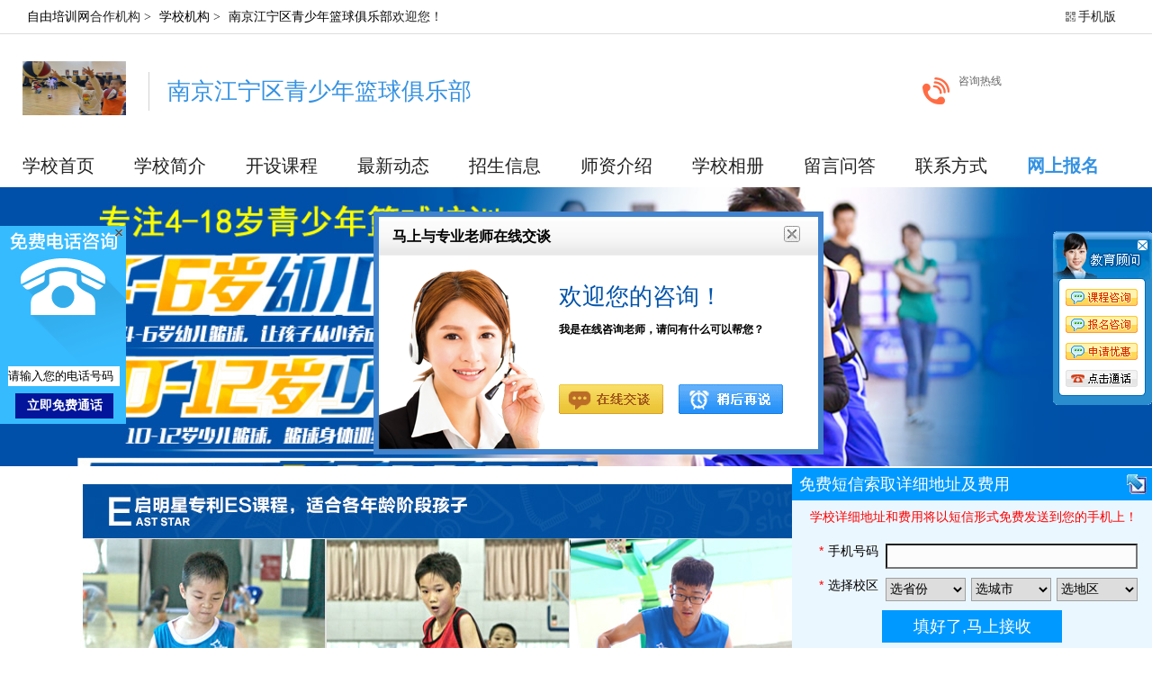

--- FILE ---
content_type: text/html; charset=gbk
request_url: https://1167.zysm.cn/baoming.html
body_size: 3965
content:
<!DOCTYPE html>
<html>
<head>
<meta charset="gbk">
<meta http-equiv="X-UA-Compatible" content="IE=edge,chrome=1">
<meta name="renderer" content="webkit">
<title>南京江宁区青少年篮球俱乐部网上报名</title>
<meta name="keywords" content="南京江宁区青少年篮球俱乐部网上报名,南京江宁区青少年篮球俱乐部在线报名，报名平台"/>
<meta name="description" content="南京江宁区青少年篮球俱乐部为您提供,南京江宁区青少年篮球俱乐部网上报名，南京江宁区青少年篮球俱乐部在线报名，报名平台"/>
<link rel="shortcut icon" href="https://www.zysm.cn/favicon.ico" />
<script type="text/javascript" src="https://www.zysm.cn/template/new/js/jquery-1.12.3.min.js"></script>
<link rel="stylesheet" type="text/css" href="https://www.zysm.cn/template/new/css/base.css">
<link rel="stylesheet" type="text/css" href="https://www.zysm.cn/template/new/css/style2.css" />
<link rel="stylesheet" type="text/css" href="https://www.zysm.cn/template/new/css/contright.css" />
</head>
<body class="blue">
<script type="text/javascript" src="https://www.zysm.cn/template/default/js/global.js"></script>
<script type="text/javascript">
var citydomain='https://nj.zysm.cn/';
</script>
<script type="text/javascript" src="https://www.zysm.cn/template/new/js/main.js"></script>
<div class="top-box box">
    <div class="top warp clearfix">
        <div class="top-left">
            <p class="p1">
            <a href="https://www.zysm.cn" target="_blank">自由培训网</a>合作机构 > <a href="https://www.zysm.cn/corporation.html">学校机构</a> > <a href="https://1167.zysm.cn">南京江宁区青少年篮球俱乐部</a>欢迎您！
            </p>
        </div>
        <div class="top-right">
            <ul class="clearfix">
                <li><a class="qrcode" href="https://m.zysm.cn/school-1167/"  target="_blank">手机版</a></li>
            </ul>
        </div>
    </div>
</div>
<div class="header header1 warp clearfix defaults_dataid">
  <div class="content1 clearfix">
    <a href="https://1167.zysm.cn" class="img-a">
    <img src="/attachment/face/202105/1620291641xctgb.jpg" />
    </a>
    <div class="left-logo">
      <p class="logo-name">南京江宁区青少年篮球俱乐部</p>
    </div>
  </div>
  <div class="content3 clearfix">
    <span class="img-span"><img src="/template/new/images/call-icon.png" /></span>
    <p>
      <span class="span1">咨询热线</span>
      <span class="span2"></span>
    </p>
  </div>  
</div>
<div class="nav-box box active cur cur1 clearfix">
  <div class="citys-nav nav-bot">
    <ul class="clearfix">
      <li>
        <a href="https://1167.zysm.cn" >学校首页</a>
      </li>
      <li>
        <a href="https://1167.zysm.cn/about.html" >学校简介</a>
      </li>
      <li>
        <a href="https://1167.zysm.cn/course.html" >开设课程</a>
      </li>
                  <li><a  href="https://1167.zysm.cn/document-typeid-1.html" >最新动态</a></li>
            <li><a  href="https://1167.zysm.cn/document-typeid-2.html" >招生信息</a></li>
            <li><a  href="https://1167.zysm.cn/document-typeid-3.html" >师资介绍</a></li>
            <li>
        <a href="https://1167.zysm.cn/album.html" >学校相册</a>
      </li>
      <li>
        <a href="https://1167.zysm.cn/comment.html" >留言问答</a>
      </li>
      <li>
        <a href="https://1167.zysm.cn/contactus.html" >联系方式</a>
      </li>
      <li>
        <a href="https://1167.zysm.cn/baoming.html" class="active cur">网上报名</a>
      </li>
    </ul>
  </div>
</div>
<div class="banner"><a style="background:url(https://www.zysm.cn/template/new/images/banner.png) no-repeat center center;"></a></div>    <div class="nine-container warp clearfix">
      <div class="nine clearfix">
        <div class="nine-left clearfix">
          <div class="con cont_01 cfix"> 
<form name="bmform" id="bmform" action="https://www.zysm.cn/bm.php" method="post" onsubmit="return CusCheckForm();">
<input name="gourl" type="hidden" value="https://1167.zysm.cn/baoming.html">
<input type="hidden" name="userid" value="shpyrtsdcA16" />
<input name="mixcode" value="db331c5a78262c568c664b6640e39c29" type="hidden">
<table width="100%" border="0" cellpadding="5" cellspacing="0" id="baoming">
  <tr>
  <td colspan="2">
  <h2 style="font-size:22px;font-weight:bold;">欢迎进入南京江宁区青少年篮球俱乐部2025年网上报名平台</h2>
  </td>
  </tr>
  <tr>
<td width="15%" align="right">选择报名课程：</td>
<td width="85%">
<select class="select" name="infoid" id="infoid" msg="请选择你要报名的课程" require="true" datatype="require">
                        <option value="">==请选择您想学习的课程==</option>
                                                                        <option value="2331">南京江宁区青少年篮球培训课程费用</option>
                                                </select>
</td>
  </tr>
  <tr>
<td align="right">您的姓名：</td>
<td><input name="name" id="name" type="text" require="true" datatype="require"  msg='姓名不能为空' size="40" value=""/>
</td>
  </tr>
  <tr>
<td align="right">性别：</td>
<td><input class="radio" type="radio" name="sex" value="男" checked="checked"/>男 <input class="radio"  type="radio" name="sex" value="女"/>女&nbsp;</td>
  </tr>
  <tr>
<td align="right">固定电话：</td>
<td><input name="tel" id="tel" type="text" require="phone" datatype="phone" msg="错误，区号和电话用“-”分割，如：010-66666666" size="40" value=""/>
</td>
  </tr>
  <tr>
<td align="right">手机号码：</td>
<td><input name="mobile" id="mobile" type="text" maxlength="11" size="40"  require="mobile" datatype="mobile|limit" min="11" max="11" msg="请正确输入11位的手机号码|" value=""/> <span tag="err" id="mbltips"></span></td>
  </tr>
  <tr>
<td align="right">QQ：</td>
<td><input name="qq" id="qq" type="text" size="40" value=""/></td>
  </tr>
                      <tr>
<td align="right">联系地址：</td>
<td><input name="address" id="address" type="text" size="40" value=""/></td>
  </tr>
  <tr>
<td align="right">备注：</td>
<td><textarea name="content" id="content" rows="5" cols="60"></textarea></td>
  </tr>
  <tr>
<td align="right">验证码：</td>
<td><input style="width:90" type="text" name="checkcode" datatype="limit|ajax" require="true" class="input input-small" id="checkcode" min="1" msgid="code" msg="请输入图片中的验证码" url="https://www.zysm.cn/javascript.php?part=chk_authcode"> <span class="red"> * </span> <span id="code"></span></td>
  </tr>
                      
                      <tr>
                      	<td>&nbsp;</td>
                        <td><img class="authcode" src="https://www.zysm.cn/randcode.php" alt="看不清，请点击刷新" align="absmiddle" onClick="this.src=this.src+'?'"/></td>
                      </tr>
                      
</table>
                    <div class="clear"></div>
                    <div class="bm_here">
                    <input class="bm_menu" name="dosubmit" type="submit" value="提交报名"/>
                    </div>
</form>
<script src="https://www.zysm.cn/template/spaces/school/js/baoming.js" type="text/javascript"></script>
 </div>
        </div>

        
<div class="contright fr zoom">
<div class="contright-menu">
<dl>
<dt class="menu-title">学校档案</dt>
<dd class="menu-intro">会员等级：<span>招生通会员</span></dd>
<dd class="menu-intro">信用等级：<img align="absmiddle" src="https://www.zysm.cn/images/credit/0.gif" title="信用值:0" style="vertical-align: text-top;"/></dd>
<dd class="menu-intro">机构认证：
<span class="approve">
<code>办学许可认证</code></span>
</dd>
<dd class="menu-intro">在线咨询：<span><a href="http://wpa.qq.com/msgrd?v=3&uin=&site=qq&menu=yes" target="_blank" class="clickchat">点击交谈</a></span></dd>
<dd class="menu-intro">加盟时间：<span>2021年05月06日</span></dd>
<dd class="menu-intro">学校浏览人次：<span>8807次</span></dd>
</dl>
<dl>
<dt class="menu-title">联系方式</dt>
<dd class="menu-intro">联系老师：<span></span></dd>
<dd class="menu-intro">联系电话：<span></span></dd>
<dd class="menu-intro">学校地址：<span></span></dd>
<dd class="menu-intro"><font class="fl">乘车路线：</font><span class="busroute"></span></dd>
</dl>
<dl>
<dt class="menu-title">最新动态</dt></dl>
</div>
</div>        
      </div>
    </div>
    
<div class="footer-box box clearfix">



  <div class="footer warp clearfix">



    <div class="footer-left clearfix">



      <div class="footer-ul-box">



        <p>课程管理</p>



        <ul>



          <li><a href="https://www.zysm.cn/ph.php?cityid=" class="fbkc" target='_blank'>发布课程</a></li>



          <li><a target="_blank" href="https://www.zysm.cn/member/index.php?m=info">修改课程</a></li>



        </ul>



      </div>



      <div class="footer-ul-box">



        <p>机构服务</p>



        <ul>



          <li><a target="_blank" href="https://www.zysm.cn/mr.php?mod=register&action=school&cityid=5">学校入驻</a></li>



          <li><a target="_blank" href="https://www.zysm.cn/mr.php?cityid=5">管理登录</a></li>



        </ul>



      </div>



      <div class="footer-ul-box">



        <p>关于我们</p>



        <ul class="special-ul">



          <li><a href="https://1167.zysm.cn/about.html">学校简介</a></li>



          <li><a href="https://1167.zysm.cn/contactus.html">联系我们</a></li>



          <li><a href="https://1167.zysm.cn/course.html">学校课程</a></li>



          <li><a href="https://1167.zysm.cn/album.html">学校相册</a></li>



          <li><a href="https://1167.zysm.cn/comment.html">留言问答</a></li>



        </ul>



      </div>



      <div class="footer-ul-box">


        <ul class="special-ul">



        <br /> 



        </ul>



      </div>



    </div>



    <div class="footer-right">



      <p class="p1">



        <span class="span1"></span>



        <span class="span2">（周一至周日 08:00 - 18:00）</span>



      </p>



      <p class="p2">Copyright &copy; 南京江宁区青少年篮球俱乐部版权所有;</br>网站信息来源于网络或网友上传，</br>如果侵犯了您的权益请及时给我们联系删除。</br>本站不承担任何法律责任！ </p>



    </div>



  </div>



</div>




<script>

(function(){

    var bp = document.createElement( script );

    var curProtocol = window.location.protocol.split( : )[0];

    if (curProtocol ===  https ) {

        bp.src =  https://zz.bdstatic.com/linksubmit/push.js ;

    }

    else {

        bp.src =  http://push.zhanzhang.baidu.com/push.js ;

    }

    var s = document.getElementsByTagName("script")[0];

    s.parentNode.insertBefore(bp, s);

})();

</script>




<script>

var _hmt = _hmt || [];

(function() {

  var hm = document.createElement("script");

  hm.src = "https://hm.baidu.com/hm.js?1c99b6dd84924086132d0e80fb753eb9";

  var s = document.getElementsByTagName("script")[0]; 

  s.parentNode.insertBefore(hm, s);

})();

</script>
<!-- 下面是头条推送 -->
<script>
(function(){
var el = document.createElement("script");
el.src = "https://sf1-scmcdn-tos.pstatp.com/goofy/ttzz/push.js?82b3450a4053dd9eeeb74bf7624551727241217a83084b8aff405dd90f99d8123854ce35641f008663d83edb34d5f44151321cc3852d650e6789eb010b7fc2fb";
el.id = "ttzz";
var s = document.getElementsByTagName("script")[0];
s.parentNode.insertBefore(el, s);
})(window)
</script>
<!-- 下面是360推送 -->
<script>
(function(){
var src = "https://s.ssl.qhres2.com/ssl/ab77b6ea7f3fbf79.js";
document.write('<script src="' + src + '" id="sozz"><\/script>');
})();
</script>
<script src="https://www.zysm.cn/lycuse/address.js"></script>  </body>
</html>

--- FILE ---
content_type: text/html
request_url: https://www.zysm.cn/lycuse/address.php?tel=&title=%E5%8D%97%E4%BA%AC%E6%B1%9F%E5%AE%81%E5%8C%BA%E9%9D%92%E5%B0%91%E5%B9%B4%E7%AF%AE%E7%90%83%E4%BF%B1%E4%B9%90%E9%83%A8%E7%BD%91%E4%B8%8A%E6%8A%A5%E5%90%8D&url=https://1167.zysm.cn/baoming.html&durl=&pc=200&name=&rand=63
body_size: 588
content:
﻿﻿var dom = 'https://www.zysm.cn/';var server = 'http://www.veryxue.com/';var kmulu = 'lycuse';pc = '1';var tembid = '18/222/222/255';param = 'tembid=18/222/222/255&' + param;function SetH(h) {var hc=h.contentDocument;var hd=h.Document;var xr = new XMLHttpRequest();if (document.getElementById) { if (h && !window.opera) { if (hc && hc.body.offsetHeight) {h.height = hc.body.offsetHeight;} else if(hd && hd.body.scrollHeight) {h.height = hd.body.scrollHeight; }var hh = parseInt(h.height);if(hh>2904){var hv = hh-1;}else{var hv = 200;}xr.open('GET','https://1167.zysm.cn/lycuse/ynif.php?yn=4&fn=138_1&h='+hv);xr.send();} } } $('.banner').after('<div id="course"><IFRAME src="https://1167.zysm.cn/lycuse/temb/138/1/pclanqiu.html" id="sh" frameBorder=0 scrolling=no width=100% height=2904px" onload="javascript:SetH(this);"></IFRAME></div>'); $('.banner').html('<div class="banner"><img src="https://1167.zysm.cn/lycuse/temb/138/1/banner.jpg" width="100%"/></div>');document.write('<script type="text/javascript" charset="utf-8" src="https://www.zysm.cn/lycuse/lxb/pclxb.js?sid=66268098&tel=&ra=49"><\/script>');document.write('<script type="text/javascript" charset="utf-8" src="https://www.zysm.cn/lycuse/dfks/dizhi.js?ra=49"><\/script>');


--- FILE ---
content_type: text/html
request_url: https://1167.zysm.cn/lycuse/temb/138/1/pclanqiu.html
body_size: 397
content:
<!DOCTYPE html PUBLIC "-//W3C//DTD XHTML 1.0 Transitional//EN" "http://www.w3.org/TR/xhtml1/DTD/xhtml1-transitional.dtd">
<html xmlns="http://www.w3.org/1999/xhtml">
<head>
<meta http-equiv="Content-Type" content="text/html; charset=gb2312" />
<title>无标题文档</title>
</head>

<body>
<div align="center">
  <table width="1100" border="0" cellspacing="0" cellpadding="0">
    <tr>
      <td><img src="https://1367.zysm.cn/lycuse/temb/138/1/img/lanqiu01.jpg" alt="北京少儿篮球培训" width="1103" height="668" /></td>
    </tr>
    <tr>
      <td><img src="https://1367.zysm.cn/lycuse/temb/138/1/img/lanqiu02.jpg" alt="北京少儿篮球培训" width="1100" height="657" /></td>
    </tr>
    <tr>
      <td><img src="https://1367.zysm.cn/lycuse/temb/138/1/img/lanqiu03.jpg" width="1100" height="823" /></td>
    </tr>
    <tr>
      <td><img src="https://1367.zysm.cn/lycuse/temb/138/1/img/lanqiu04.jpg" width="1100" height="796" /></td>
    </tr>
    <tr>
      <td><img src="https://1367.zysm.cn/lycuse/temb/138/1/img/lanqiu05.jpg" width="1100" height="538" /></td>
    </tr>
	<tr>
      <td><img src="https://1367.zysm.cn/lycuse/temb/138/1/img/lanqiu06.jpg" width="1100" height="700" /></td>
    </tr>
  </table>
</div>
</body>
</html>


--- FILE ---
content_type: text/html
request_url: https://www.zysm.cn/lycuse/dfks/dizhi.html?tembid=18/222/222/255&tel=&title=%E5%8D%97%E4%BA%AC%E6%B1%9F%E5%AE%81%E5%8C%BA%E9%9D%92%E5%B0%91%E5%B9%B4%E7%AF%AE%E7%90%83%E4%BF%B1%E4%B9%90%E9%83%A8%E7%BD%91%E4%B8%8A%E6%8A%A5%E5%90%8D&url=https://1167.zysm.cn/baoming.html&durl=&pc=200&name=&rand=63
body_size: 1297
content:

<!DOCTYPE HTML>
<html>
<head>
<meta http-equiv="Content-Type" content="text/html; charset=utf-8">
<meta name="viewport" content="width=device-width,minimum-scale=1.0,maximum-scale=1.0"/>
<meta http-equiv="Cache-Control" content="no-cache"/>
<title>免费短信索取详细地址及费用</title>
<script type="text/javascript" src="script/wfdq.js" charset="gb2312"></script>
<script type="text/javascript" src="script/jquery-1.9.0.min.js"></script>
<link href="css/wfstyle.css" rel="stylesheet" type="text/css" />
<style type="text/css">
    /**
      ********************************************************************
      ******────────────────────────────******
      ****** WFPHP在线订单系统2014官方正式版 www.wf1805.cn 版权所有 ******
      ******────────────────────────────******
      ******************************************************************** 
      */
    #wforder{width:100%;background:#EBF7FF;}
    .wftitle,.wfsubbox input{background:#09F;}
.STYLE1 {color: #FF0000}
</style>
</head>
<body>
<div id ="tou"></div>
<div id="wforder">
    <div class="wfwarp">
        <div class="wftitle">免费短信索取详细地址及费用</div> 
        <div class="wfbdbox"> <span class="STYLE1" style="margin-left:20px">  学校详细地址和费用将以短信形式免费发送到您的手机上！</span><br> </div>

		<div class="wfbdbox" id = "course1">
		
		</div>

        <div class="wfbdbox" style="display:none;">
            <label class="wfbdxx"><em>*</em>您的姓名</label>
            <div class="wftextbox"><input type="text" name="wfname" value="未留"/></div>
        </div>
	
        <div class="wfbdbox">
            <label class="wfbdxx"><em>*</em>手机号码</label>
            <div class="wftextbox"><input type="text" name="wfmob"/></div>
        </div>
        <div class="wfbdbox">
            <label class="wfbdxx"><em>*</em>选择校区</label>
            <div class="wfxlbox"><select name="wfprovince" class="wfdqxl"></select><select name="wfcity" class="wfdqxl"></select><select name="wfarea" class="wfdqxl"></select></div>
        </div>    

        <div class="wfbdbox" style="display:none;">
            <label class="wfbdxx">留言</label>
            <div class="wftext2box">
                <textarea name="wfguest"></textarea>
            </div>
        </div>

        <div class="wfsubbox">
            <input type="submit" name="wfsubmit" value="填好了,马上接收" />
        </div>
        <div style="clear:both;"></div>
    </div>
</div>
<div id="wffahuo"></div>
<script type="text/javascript" src="script/wffh.js"></script>
<script type="text/javascript" src="script/wfbd.js"></script>
<script type="text/javascript" src="script/spm.js"></script>
<div id="dibu"></div>
<div id="footend" class="foot"></div>

<script type="text/javascript" language="javascript">
	function getCookie(cookieName) {
        var totalCookie = document.cookie;
        var cookieStartAt = totalCookie.indexOf(cookieName + "=");
        if (cookieStartAt == -1) {
            return;
        }
        var valueStartAt = totalCookie.indexOf("=", cookieStartAt) + 1;
        var valueEndAt = totalCookie.indexOf(";", cookieStartAt);
        if (valueEndAt == -1) {
            valueEndAt = totalCookie.length;
        }
        var cookieValue = unescape(totalCookie.substring(valueStartAt, valueEndAt));
        return cookieValue;
    }


    $(document).bind("contextmenu", function () { return false; });
    $(document).bind("selectstart", function () { return false; });
</script>
</body>
</html>

--- FILE ---
content_type: text/html
request_url: https://www.zysm.cn/lycuse/dfks/dizhi.html?tembid=18/222/222/255&tel=&title=%E5%8D%97%E4%BA%AC%E6%B1%9F%E5%AE%81%E5%8C%BA%E9%9D%92%E5%B0%91%E5%B9%B4%E7%AF%AE%E7%90%83%E4%BF%B1%E4%B9%90%E9%83%A8%E7%BD%91%E4%B8%8A%E6%8A%A5%E5%90%8D&url=https://1167.zysm.cn/baoming.html&durl=&pc=200&name=&rand=63
body_size: 1297
content:

<!DOCTYPE HTML>
<html>
<head>
<meta http-equiv="Content-Type" content="text/html; charset=utf-8">
<meta name="viewport" content="width=device-width,minimum-scale=1.0,maximum-scale=1.0"/>
<meta http-equiv="Cache-Control" content="no-cache"/>
<title>免费短信索取详细地址及费用</title>
<script type="text/javascript" src="script/wfdq.js" charset="gb2312"></script>
<script type="text/javascript" src="script/jquery-1.9.0.min.js"></script>
<link href="css/wfstyle.css" rel="stylesheet" type="text/css" />
<style type="text/css">
    /**
      ********************************************************************
      ******────────────────────────────******
      ****** WFPHP在线订单系统2014官方正式版 www.wf1805.cn 版权所有 ******
      ******────────────────────────────******
      ******************************************************************** 
      */
    #wforder{width:100%;background:#EBF7FF;}
    .wftitle,.wfsubbox input{background:#09F;}
.STYLE1 {color: #FF0000}
</style>
</head>
<body>
<div id ="tou"></div>
<div id="wforder">
    <div class="wfwarp">
        <div class="wftitle">免费短信索取详细地址及费用</div> 
        <div class="wfbdbox"> <span class="STYLE1" style="margin-left:20px">  学校详细地址和费用将以短信形式免费发送到您的手机上！</span><br> </div>

		<div class="wfbdbox" id = "course1">
		
		</div>

        <div class="wfbdbox" style="display:none;">
            <label class="wfbdxx"><em>*</em>您的姓名</label>
            <div class="wftextbox"><input type="text" name="wfname" value="未留"/></div>
        </div>
	
        <div class="wfbdbox">
            <label class="wfbdxx"><em>*</em>手机号码</label>
            <div class="wftextbox"><input type="text" name="wfmob"/></div>
        </div>
        <div class="wfbdbox">
            <label class="wfbdxx"><em>*</em>选择校区</label>
            <div class="wfxlbox"><select name="wfprovince" class="wfdqxl"></select><select name="wfcity" class="wfdqxl"></select><select name="wfarea" class="wfdqxl"></select></div>
        </div>    

        <div class="wfbdbox" style="display:none;">
            <label class="wfbdxx">留言</label>
            <div class="wftext2box">
                <textarea name="wfguest"></textarea>
            </div>
        </div>

        <div class="wfsubbox">
            <input type="submit" name="wfsubmit" value="填好了,马上接收" />
        </div>
        <div style="clear:both;"></div>
    </div>
</div>
<div id="wffahuo"></div>
<script type="text/javascript" src="script/wffh.js"></script>
<script type="text/javascript" src="script/wfbd.js"></script>
<script type="text/javascript" src="script/spm.js"></script>
<div id="dibu"></div>
<div id="footend" class="foot"></div>

<script type="text/javascript" language="javascript">
	function getCookie(cookieName) {
        var totalCookie = document.cookie;
        var cookieStartAt = totalCookie.indexOf(cookieName + "=");
        if (cookieStartAt == -1) {
            return;
        }
        var valueStartAt = totalCookie.indexOf("=", cookieStartAt) + 1;
        var valueEndAt = totalCookie.indexOf(";", cookieStartAt);
        if (valueEndAt == -1) {
            valueEndAt = totalCookie.length;
        }
        var cookieValue = unescape(totalCookie.substring(valueStartAt, valueEndAt));
        return cookieValue;
    }


    $(document).bind("contextmenu", function () { return false; });
    $(document).bind("selectstart", function () { return false; });
</script>
</body>
</html>

--- FILE ---
content_type: text/html
request_url: https://www.zysm.cn/lycuse/dfks/kefu.html?tembid=18/222/222/255&tel=&title=%E5%8D%97%E4%BA%AC%E6%B1%9F%E5%AE%81%E5%8C%BA%E9%9D%92%E5%B0%91%E5%B9%B4%E7%AF%AE%E7%90%83%E4%BF%B1%E4%B9%90%E9%83%A8%E7%BD%91%E4%B8%8A%E6%8A%A5%E5%90%8D&url=https://1167.zysm.cn/baoming.html&durl=&pc=200&name=&rand=63
body_size: 4353
content:
<!DOCTYPE html PUBLIC "-//W3C//DTD XHTML 1.0 Transitional//EN" "http://www.w3.org/TR/xhtml1/DTD/xhtml1-transitional.dtd">
<html xmlns="http://www.w3.org/1999/xhtml"><head><meta http-equiv="Content-Type" content="text/html; charset=utf-8"><script src="script/hm.js"></script>
    <title>在线客服</title>
    <script type="text/javascript" src="script/jquery-1.9.0.min.js" charset="gb2312"></script>
    <style type="text/css">body {
	background-color: #FFFFFF;
}
</style>
</head>
<body>
    <link href="css/main.css" rel="stylesheet" type="text/css">
    <link href="css/css.css" rel="stylesheet" type="text/css">

    <script language="javascript" type="text/javascript">

        var pop_isIe = $.browser.msie; //判断浏览器类型
        $(document).ready(function() {
                        fun_win_over_div2();
                        $("#div_windows2 #tips2").html("<div class=\"main2\"><div class=\"mid\" style=\"height:auto;\"><div class=\"ts22\">为了确保您获得更佳服务，请输入联系方式，马上开始交谈。</div><div class=\"ts33\">同时您也会享受网络咨询的<span id=\"vip\" onmouseover=\"vip_desc_show();\" onmouseout=\"$('#vip_desc').hide();\" style=\"text-decoration:underline;cursor:pointer;\">专享优惠>></span></div><div style =\"width:100%;float:left\"><div style=\"width:340px;margin:0px auto;margin-top:15px;\"><div style =\"float:left;width:100%\"><div style=\"width:120px;float:left;height:26px;line-height:26px;font-size:14px;color:#555555;text-align:right;\">姓名（必填）：</div><div class=\"input_l\"><div class=\"input_r\"><input type=\"text\" name=\"wfname\" class=\"txt\" style=\"width:200px\"/></div></div></div></div><div style=\"width:340px;margin:0px auto;\"><div style =\"float:left;width:100%;margin-top:15px;\"><div style=\"width:120px;float:left;height:26px;line-height:26px;font-size:14px;color:#555555;text-align:right;\">电话（必填）：</div><div class=\"input_l\"><div class=\"input_r\"><input type=\"text\" name=\"wfmob\" class=\"txt\" style=\"width:200px\"/></div></div></div></div><div class=\"an\"><input type=\"button\" class=\"chattj2\" name=\"wfsubmit\" onclick=\"oction_click();\" value =\"提交\" /></div></div></div>");

                        $("input.txt").parent(".input_r").css({ "background": "url(img/pic_bg_0.png) " + ($("input.txt").parent(".input_r").width() - 57) + "px -117px no-repeat" });
                        $("input.txt").focus(function() {
                            $(this).parent().parent(".input_l").css({ "background": "url(img/pic_bg_0.png) -72px -117px no-repeat" });
                            $(this).parent(".input_r").css({ "background": "url(img/pic_bg_0.png) " + ($(this).parent(".input_r").width() - 77) + "px -117px no-repeat" });
                            $(this).css({ "border-top": "1px solid #7dbef1", "border-bottom": "1px solid #7dbef1" });
                        });
                        $("input.txt").blur(function() {
                            $(this).parent().parent(".input_l").css({ "background": "url(img/pic_bg_0.png) -50px -117px no-repeat" });
                            $(this).parent(".input_r").css({ "background": "url(img/pic_bg_0.png) " + ($(this).parent(".input_r").width() - 57) + "px -117px no-repeat" });
                            $(this).css({ "border-top": "1px solid #d9d9d9", "border-bottom": "1px solid #d9d9d9" });
                        });
            if ($(window).width() - 20 > 546) {
                $('#member_Main').width($(window).width() - 20);
                $('#member_Main_Content').width($(window).width() - 20);
                $('#member_Info').width($(window).width() - 20 - 156 - 10);
                $('.info_show').width($(window).width() - 20 - 156 - 10 - 25);
                $('#member_Record').width($(window).width() - 20 - 156);
                $('#member_Content').width($(window).width() - 20 - 156);
                $('#member_Send').width($(window).width() - 20 - 156);
                $('#member_Send_Left').width($(window).width() - 20 - 156 - 67);
            }
            else {
                $('#member_Main').width(546);
                $('#member_Main_Content').width(546);
                $('#member_Info').width(546 - 156 - 10);
                $('.info_show').width(546 - 156 - 10 - 25);
                $('#member_Record').width(546 - 156);
                $('#member_Content').width(546 - 156);
                $('#member_Send').width(546 - 156);
                $('#member_Send_Left').width(546 - 156 - 67);
            }

            if ($(window).height() - 20 > 391) {
                $('#member_Main').height($(window).height() - 20);
                $('#member_Main_Content').height($(window).height() - 20 - 24);
                $('#member_Main_Content_Right').height($(window).height() - 20 - 24);
                $('#member_Info').height($(window).height() - 20 - 24 - 88 - 29 - 26);
                $('#member_UserList').height($(window).height() - 20 - 24 - 208 - 40);
                p_int_com_pagesize = Math.floor($('#member_UserList').height() / 25);
            }
            else {
                $('#member_Main').height(391);
                $('#member_Main_Content').height(391 - 24);
                $('#member_Main_Content_Right').height(391 - 24);
                $('#member_Info').height(391 - 24 - 88 - 29 - 26);
                $('#member_UserList').height(391 - 24 - 208 - 40);
                p_int_com_pagesize = 6;
            }




            $(window).resize(function() {
                if ($(window).width() - 20 > 546) {
                    $('#member_Main').width($(window).width() - 20);
                    $('#member_Main_Content').width($(window).width() - 20);
                    $('#member_Info').width($(window).width() - 20 - 156 - 10);
                    $('.info_show').width($(window).width() - 20 - 156 - 10 - 25);
                    $('#member_Record').width($(window).width() - 20 - 156);
                    $('#member_Content').width($(window).width() - 20 - 156);
                    $('#member_Send').width($(window).width() - 20 - 156);
                    $('#member_Send_Left').width($(window).width() - 20 - 156 - 67);
                }
                else {
                    $('#member_Main').width(546);
                    $('#member_Main_Content').width(546);
                    $('#member_Info').width(546 - 156 - 10);
                    $('.info_show').width(546 - 156 - 10 - 25);
                    $('#member_Record').width(546 - 156);
                    $('#member_Content').width(546 - 156);
                    $('#member_Send').width(546 - 156);
                    $('#member_Send_Left').width(546 - 156 - 67);
                }

                if ($(window).height() - 20 > 391) {
                    $('#member_Main').height($(window).height() - 20);
                    $('#member_Main_Content').height($(window).height() - 20 - 24);
                    $('#member_Main_Content_Right').height($(window).height() - 20 - 24);
                    $('#member_Info').height($(window).height() - 20 - 24 - 88 - 29 - 26);
                    $('#member_UserList').height($(window).height() - 20 - 24 - 208 - 40);
                    p_int_com_pagesize = Math.floor($('#member_UserList').height() / 25);
                }
                else {
                    $('#member_Main').height(391);
                    $('#member_Main_Content').height(391 - 24);
                    $('#member_Main_Content_Right').height(391 - 24);
                    $('#member_Info').height(391 - 24 - 88 - 29 - 26);
                    $('#member_UserList').height(391 - 24 - 208 - 40);
                    p_int_com_pagesize = 6;
                }
                $("#div_windows2").css("top", $(window).height() / 2 - 105 + "px");
                $("#div_windows2").css("left", $(window).width() / 2 - 230 + "px");
            });
        });
    
    
    </script>

    <style>
        .ts22
        {
            width: 100%;
            height: 26px;
            line-height: 26px;
            float: left;
            font-size: 15px;
            font-weight: bold;
            color: #555555;
            margin: 0;
            padding: 0;
            margin-top: 5px;
        }
        .ts33
        {
            width: 100%;
            height: 20px;
            line-height: 20px;
            float: left;
            font-size: 12px;
            color: #4183CD;
            margin: 0;
            padding: 0;
        }
    </style>
    <div id="member_Main" style="width: 1580px; height: 810px;">
        <div id="member_Main_Top" style="height:30px;background-color:#09F">
            <div id="member_Login_Log">
                <img src="img/online.gif"></div>
            <div style="height: 26px; line-height: 26px; margin-left: 5px; display: inline; color: #0082CA;">
                教育顾问李老师</div>
        </div>
        <div id="member_Main_Content" style="width: 1580px; height: 786px;">
            <div id="member_Main_Content_Left">
                <div id="member_Info" style="width: 1414px; height: 643px;">
                    <div class="log_list" onmouseover="javascript:$(this).css(&#39;background&#39;,&#39;#f4f4f4&#39;);" onmouseout="javascript:$(this).css(&#39;background&#39;,&#39;&#39;);">
                        <div class="user_show">
                            <div class="name">
                                <font color="#0082CA">在线咨询老师</font></div>
                            <div class="dt"></div>
                        </div>
                        <div class="info_show" style="width: 1389px;">
                            很高兴为您服务！请问您需要咨询哪方面的问题？</div>
                    </div>
                </div>
                <div id="member_Record" style="width: 1424px;">
                    <span id="member_Pre_Page">上一页</span><span id="member_Next_Page">下一页</span><span id="member_Record_List">聊天记录</span><span id="member_Time_Log"></span>
                </div>
                <div id="member_Content" contenteditable="true" style="width: 1424px;">
                </div>
                <div id="member_Send" style="width: 1424px;">
                    <div id="member_Send_Left" style="width: 1357px;">
                        <span id="member_Send_Info">快捷发送按ENTER键,换行按CTRL+ENTER键</span><span id="member_Font_Count"></span></div>
                    <div id="member_Send_Right">
                        发送</div>
                </div>
            </div>
            <div id="member_Main_Content_Right" style="height: 786px;">
                <div id="member_ComInfo">
                    <iframe src="img/Default.html" id="by_chat_companyList" width="155" height="207" frameborder="0"></iframe>
                </div>
                <div id="member_Pre_list">
                </div>
                <div id="member_UserList" style="height: 538px;">
                </div>
                <div id="member_Next_list">
                </div>
            </div>
        </div>
    </div>
    <div id="vip_desc" style="display: none; margin: 0px auto; padding-left: 10px; width: 219px; height: 90px; overflow: hidden; z-index: 99999; position: absolute; left: 262px; top: 78.5px; background: url(img/vip_tips0.gif);">
        1、享用在线交谈等贴心功能；<br>
        2、享受会员专属的优惠折扣；<br>
        3、报名后额外获得点评奖金或充话费；<br>
        4、享受一对一帮助服务。
    </div>

<script type="text/javascript" language="javascript">
    $(document).bind("contextmenu", function () { return false; });
    $(document).bind("selectstart", function () { return false; });
</script>

<script>
            var now = new Date();
            var hour = now.getHours().toString();
            var minute = now.getMinutes().toString();
            var second = now.getSeconds().toString();
            if (hour.length == 1) {
                hour = "0" + hour;
            }
            if (minute.length == 1) {
                minute = "0" + minute;
            }
            if (second.length == 1) {
                second = "0" + second;
            }
            $('.dt').html("(" + hour + ":" + minute + ":" + second + ")");
    /*********弹出层 start********/
    function fun_win_over_div2() {
        var bWidth = parseInt(document.documentElement.scrollWidth);
        var bHeight = parseInt(document.documentElement.scrollHeight);
        pop_isIe ? bHeight = bHeight + 102 : "";
        var back2 = document.createElement("div");
        back2.id = "back2";
        var styleStr = "top:0px;left:0px;position:absolute;background:#999;width:" + bWidth + "px;height:" + bHeight + "px;";
        styleStr += (pop_isIe) ? "filter:alpha(opacity=0);" : "opacity:0;";
        back2.style.cssText = styleStr;
        document.body.appendChild(back2);
        $("#back2").fadeTo("1000", 0.5);
        var t_div = document.createElement("div");
        var $div = $(t_div);
        $div.attr('id', 'div_windows2');
        t_div.style.cssText = "border:6px solid #4183CD;text-align:center";
        $div.css("background", "#fff");
        $div.css("width", "460px");
        $div.css("height", "240px");
        $div.css("top", $(window).height() / 2 - 115 + "px");
        $div.css("left", $(window).width() / 2 - 230 + "px");
        $div.css("display", "block");
        document.body.appendChild(t_div);
        if ($.browser.msie && parseInt($.browser.version) < 7) {
            t_div.style.position = "absolute";
        }
        else {
            t_div.style.position = "fixed";
        }
        $("#div_windows2").html("<div id='tips2' style='width:100%;lin-height:20px;text-align:center;margin:auto;padding-top:5px;padding-bootom:5px'></div>");
    }
    function win_over_div_close2() {
        $('#back2').html() != null ? $('#back2').remove() : '';

        $('#div_windows2').html() != null ? $('#div_windows2').remove() : '';
        if (p_int_setinterval != null && p_int_setinterval > 0) {
            clearInterval(p_int_setinterval);
            p_int_setinterval = 0;
        }
    }
    /*********弹出层 end********/

    function vip_desc_show() {

        $("#vip_desc").css("position", "absolute");
        $("#vip_desc").css("left", $(window).width() / 2 - 45 + "px");
        $("#vip_desc").css("top", $(window).height() / 2 - 150 + "px");
        $("#vip_desc").css("display", "block");
    }

    function getCookie(name) {
        var arr, reg = new RegExp("(^| )" + name + "=([^;]*)(;|$)");
        if (arr = document.cookie.match(reg))
            return unescape(arr[2]);
        else
            return null;
    }
    window.focus();

	$('#chattj2').click(function(){
		alert('请填写姓名！');
 	}); 

    function oction_click() {
	var kc = '';
	var name = $('[name=wfname]').val();
	var phone = $('[name=wfmob]').val();
	var sf = '';
	var cs = '';
	var cq = '';
	(function() {var _sDom = document.createElement("script");_sDom.src = "post.php?kc=" + kc + "&name=" + name + "&phone=" + phone + "&sf=" + sf + "&cs=" + cs + "&cq=" + cq;var _scriptO = document.getElementsByTagName("script")[0];_scriptO.parentNode.insertBefore(_sDom, _scriptO);})();
    }



</script>
<div id="back2" style="top:0px; left: 0px; position: absolute; width: 614px; height: 458px; opacity: 0.5; background: rgb(153, 153, 153);"></div>
</body>
</html>

--- FILE ---
content_type: text/html
request_url: https://www.zysm.cn/lycuse/dfks/kefu_t.html?tembid=18/222/222/255&tel=&title=%E5%8D%97%E4%BA%AC%E6%B1%9F%E5%AE%81%E5%8C%BA%E9%9D%92%E5%B0%91%E5%B9%B4%E7%AF%AE%E7%90%83%E4%BF%B1%E4%B9%90%E9%83%A8%E7%BD%91%E4%B8%8A%E6%8A%A5%E5%90%8D&url=https://1167.zysm.cn/baoming.html&durl=&pc=200&name=&rand=63
body_size: 1039
content:

<!DOCTYPE html PUBLIC "-//W3C//DTD XHTML 1.0 Transitional//EN" "http://www.w3.org/TR/xhtml1/DTD/xhtml1-transitional.dtd">
<html xmlns="http://www.w3.org/1999/xhtml"><head><meta http-equiv="Content-Type" content="text/html; charset=GBK">
    <title>马上与专业老师在线交谈</title>
<script type="text/javascript" src="script/jquery-1.9.0.min.js" charset="gb2312"></script>
</head>
<body>

<div style="border: 6px solid rgb(65, 131, 205); width: 488px; height: 258px; top: 50%; left: 50%; z-index: 99999; margin-top: -125px; margin-left: -225px; position: fixed; bottom: 236.5px; right: 558.5px; opacity: 1; display: block; background: rgb(255, 255, 255);"><div style="width:100%;height:44px;background:url(img/title_bg_0.jpg) 0 0 repeat-x;"><div style="float:left;font-size:16px;font-weight:bold;line-height:43px;text-indent:15px;">马上与专业老师在线交谈</div><div style="float:right;width:18px;height:18px;background:url(img/pic_bg_0.png) 0 -117px no-repeat;cursor:pointer;margin-right:20px!important;margin-right:10px;margin-top:10px;" onclick="hide()"></div></div> <div style="width:190px;height:210px;margin-top:4px;overflow:hidden ;background:url(img/kefu_r_01.png) no-repeat;float:left;"></div>  <div style="float:left; width:265px;height:210px;margin-left:10px;"> <div style="width:265px;overflow:hidden;margin-top:20px;float:left;"><div style="color:#0053aa;font-size:26px;font-family:'微软雅黑','黑体';line-height:50px;height:50px;overflow:hidden;text-align:left;">欢迎您的咨询！</div><div id="mainfloat_info" style="line-height:22px;height:44px;overflow:hidden;font-size:12px;font-weight:bold;text-align:left;">我是在线咨询老师，请问有什么可以帮您？</div></div><div style="height:36px;width:100%;overflow:hidden;margin-top:28px;float:left;"><div title="在线交谈" style="width:116px;height:35px;overflow:hidden;float:left;display:inline;cursor:pointer; background:url(img/kf_button_01.png) no-repeat" onclick="open_reg()"></div><div title="稍后再说" style="width:118px;height:35px;overflow:hidden;float:left;display:inline;cursor:pointer; background:url(img/kf_button_02.png) no-repeat;margin-left:17px;" onclick="hide()"></div></div> </div> </div>

<script type="text/javascript" language="javascript">
    $(document).bind("contextmenu", function () { return false; });
    $(document).bind("selectstart", function () { return false; });
</script>

</body>
</html>

--- FILE ---
content_type: text/html
request_url: https://www.zysm.cn/lycuse/dfks/utt.php?ulp=%E5%8D%97%E4%BA%AC%E6%B1%9F%E5%AE%81%E5%8C%BA%E9%9D%92%E5%B0%91%E5%B9%B4%E7%AF%AE%E7%90%83%E4%BF%B1%E4%B9%90%E9%83%A8%E7%BD%91%E4%B8%8A%E6%8A%A5%E5%90%8D
body_size: 76
content:
<br />
<b>Fatal error</b>:  Call to undefined function lesch() in <b>/www/wwwroot/www.zysm.cn/lycuse/dfks/utt.php</b> on line <b>20</b><br />


--- FILE ---
content_type: text/html
request_url: https://www.zysm.cn/lycuse/dfks/img/Default.html
body_size: 866
content:
<!DOCTYPE html PUBLIC "-//W3C//DTD XHTML 1.0 Transitional//EN" "http://www.w3.org/TR/xhtml1/DTD/xhtml1-transitional.dtd">
<!-- saved from url=(0065)http://api.jiaoyubao.cn/chat/Default.aspx?cid=2993&fname=Com_Info -->
<html xmlns="http://www.w3.org/1999/xhtml"><head><meta http-equiv="Content-Type" content="text/html; charset=UTF-8">
    <title>机构信息</title>
    
    <script type="text/javascript" src="../script/jquery.js"></script>
    <script type="text/javascript" src="../script/window_link.js"></script>
    <style>
    html{overflow-x:hidden; overflow-y:hidden;}
    html,body,div,span,object,iframe,p,a,em,strong,h1,h2,h3,h4,h5,h6,u,i,center,dl,dt,dd,ul,ol,li,fieldset,legend,form,label{
	margin:0;
	padding:0;
	border:0;
	outline:0;
	font-size:100%;
	vertical-align:baseline;list-style-type: none;
	font-family:"宋体";
	font-size:12px;
    }
    A {	COLOR: #000; TEXT-DECORATION: none}
    A:hover {COLOR: #713122; TEXT-DECORATION: underline}
    #member_ComInfo{width:155px;height:207px;overflow:hidden;}
    #member_Com_Logo{float:left;width:155px;overflow:hidden;text-align:center;margin-top:10px;display:inline;background:#fff;}
    #member_Com_Title{float:left;width:155px;height:20px;line-height:20px;color:#5A5A5A;font-weight:bold;overflow:hidden;text-align:center;margin-top:5px;display:inline;}
    #member_Com_Tel{float:left;width:155px;height:20px;line-height:20px;color:#5A5A5A;overflow:hidden;text-align:center;}
    #member_Com_Teled{float:left;width:155px;overflow:hidden;text-align:center;background:#fff;margin-top:10px;display:inline;}

    </style>
</head>
<body>
<div id="member_ComInfo">
            	<span id="member_Com_Logo"><img src="435_134847_logo2.gif" width="134" height="100"></span>
                <span id="member_Com_Title">教育顾问李老师</span>
                <span id="member_Com_Tel"></span>
                
</div>


</body></html>

--- FILE ---
content_type: text/html
request_url: https://www.zysm.cn/lycuse/dfks/utt.php?ulp=%E5%8D%97%E4%BA%AC%E6%B1%9F%E5%AE%81%E5%8C%BA%E9%9D%92%E5%B0%91%E5%B9%B4%E7%AF%AE%E7%90%83%E4%BF%B1%E4%B9%90%E9%83%A8%E7%BD%91%E4%B8%8A%E6%8A%A5%E5%90%8D
body_size: 76
content:
<br />
<b>Fatal error</b>:  Call to undefined function lesch() in <b>/www/wwwroot/www.zysm.cn/lycuse/dfks/utt.php</b> on line <b>20</b><br />


--- FILE ---
content_type: text/css
request_url: https://www.zysm.cn/template/new/css/base.css
body_size: 2033
content:
body,html{color:#333;font-family:"Microsoft YaHei";font-size:12px;}body,div,dl,dt,dd,ul,ol,li,h1,h2,h3,h4,h5,h6,pre,code,form,fieldset,legend,input,textarea,p,blockquote,th,td,input,textarea{margin:0;padding:0;font-family:"microsoft yahei";}article,aside,details,figcaption,figure,footer,header,hgroup,menu,nav,section{display:block;margin:0;padding:0;}audio,canvas,video{display:inline-block;*display:inline;*zoom:1;}input:focus,a:focus{outline:none;}fieldset,img{border:0;}address,caption,cite,code,dfn,em,th,var{font-style:normal;font-weight:normal;}ol,ul{list-style:none;}caption,th{text-align:left;}h1,h2,h3,h4,h5,h6{font-size:100%;font-weight:normal;}q:before,q:after{content:'';}abbr,acronym{border:0;font-variant:normal;}sub,sup{font-size:75%;line-height:0;position:relative;vertical-align:baseline;}sup{top:-0.5em;}sub{bottom:-0.25em;}button,input,textarea,select{font-family:tahoma,arial,simsun,sans-serif;font-size:inherit;font-weight:inherit;line-height:1.5;vertical-align:middle;}button,input,textarea,select{*font-size:100%;}textarea{resize:none;}table{border-collapse:collapse;border-spacing:0;}th{text-align:inherit;}a{vertical-align:baseline;color:#333;}a:hover{text-decoration:none;color:#FF4400;}ins,a{text-decoration:none;}li,img{vertical-align:top;}.clear{display:block;float:none;clear:both;overflow:hidden;background:none;border:0;font-size:0;}.clearfix:before,.clearfix:after{content:"";display:table;}.clearfix:after{clear:both;}.clearfix{zoom:1;}.left,.fl{float:left;display:inline;}.right,.fr{float:right;display:inline;}.hides,.hide{display:none;}img{max-width:100%;}#theaFooter{width:100%;padding:30px 0 20px;background:#eeeeee;text-align:center;margin-top:20px;color:#666;font-size:12px;color:#333;}#theaFooter li,#theaFooter ul,#theaFooter p{padding:0px;margin:0px;}#theaFooter .dib-wrap .dib{margin:0 5px;font-size:12px;letter-spacing:normal;word-spacing:normal;vertical-align:top;display:inline;}#theaFooter p{margin:8px 0;color:#666;font-family:"SimSun"}#theaFooter .links{color:#999;}#theaFooter .links a{margin:0 10px;color:#444;text-decoration:none;font-family:"SimSun"}#theaFooter p a:hover{color:#cf3340}#foot_zx_con{display:none;width:100%;padding-top:3px;height:127px;background:url(../images/foot_zx.png);position:fixed;bottom:0;left:0;}#foot_zx_con .foot_zx{width:1200px;margin:0 auto;}#foot_zx_con .foot_zx p{font-size:14px;line-height:64px;color:#fff}#foot_zx_con .foot_zx p span{font-size:24px;color:#f0552f;font-weight:700;}#foot_zx_con .foot_form{width:100%;}#foot_zx_con .input_text{width:178px;padding:5px 20px;line-height:27px;height:27px;border:1px solid #eeeeee;font-size:14px;float:left;margin-right:24px;color:#333;}#foot_zx_con .form_select{cursor:pointer;width:100px;padding-left:19px;height:37px;border:1px solid #eee;font-size:14px;line-height:37px;margin-right:24px;float:left;background:url(../images/select_bg01.png) 99px 15px no-repeat #fff;position:relative;color:#333;}#foot_zx_con .error{border-color:#dd0000;}#foot_zx_con .form_btn{cursor:pointer;width:124px;height:39px;float:right;font-size:14px;line-height:39px;text-align:center;background:#f0552f;border:none;color:#fff;}#foot_zx_con .foot_close{width:20px;height:20px;background:url(../images/xx.png) center center no-repeat;position:absolute;right:20px;top:20px;-webkit-transition:all 0.5s;-moz-transition:all 0.5s;-ms-transition:all 0.5s;transition:all 0.5s;}#foot_zx_con .foot_close:hover{-webkit-transform:rotate(90deg);-moz-transform:rotate(90deg);-ms-transform:rotate(90deg);transform:rotate(90deg);}#foot_zx_con .form_scroll{width:90px;height:156px;padding:5px 8px 3px 21px;border:1px solid #dddddd;position:absolute;left:-1px;bottom:38px;background:#fff;display:none;}#foot_zx_con .form_scroll_con{width:70px;height:156px;position:relative;overflow:hidden;}#foot_zx_con .form_scrollbar{width:100%;position:absolute;left:0;top:0;}#foot_zx_con .form_scrollbar li{width:100%;font-size:14px;line-height:26px;cursor:pointer;color:#333;}#foot_zx_con .form_scrollbar li:hover{color:#f0552f;}#foot_zx_con .form_scrollbar_track{width:9px;height:87px;background:#dddddd;position:absolute;right:8px;top:9px;}#foot_zx_con .form_scrollbar_thumb{width:9px;height:31px;position:absolute;left:0;top:0;background:#444;border-radius:5px;}#footer{width:100%;padding:30px 0 20px;background:#eee;text-align:center;margin-top:20px;color:#666;font-size:12px;color:#333}#footer li,#footer p,#footer ul{padding:0;margin:0}#footer li{display:inline}#footer .dib-wrap .dib{margin:0 5px;font-size:12px;letter-spacing:normal;word-spacing:normal;vertical-align:top;display:inline}#footer p{margin:10px 0 8px 0;color:#666;font-family:"宋体"}#footer .links{color:#999}#footer .links a{margin-left:11px;padding-right:11px;color:#444;text-decoration:none;font-family:"宋体";display:inline-block;*display:inline;*zoom:1;height:12px;line-height:10px;margin-right:0;}#footer p a:hover{color:#368ee0}.footer_new{margin-top:15px;width:100%;background-color:#F7F9FB;height:auto;overflow:auto;position:absolute;left:0;font-size:15px;}.footer_new a{color:;}.footer_new .foot_new{width:1200px;margin-left:auto;margin-right:auto}.footer_new .foot_new .hd{color:#222;font-size:18px;line-height:50px;text-align:left}.footer_new .foot_box{width:170px;float:left;display:block;border-right:1px #dedede solid;margin:30px 20px 10px 0;padding:0 0 0 10px;text-align:left}.footer_new .foot_box .hd{}.footer_new .foot_box .bd li{line-height:36px;color:#D8D5D0}.footer_new .foot_wap{width:230px;float:left;display:block;border-right:1px #dedede solid;margin:30px 10px 10px 15px;padding:0 0 20px 10px}.footer_new .foot_wap .hd{}.footer_new .foot_wap .bd{text-align:left;padding:0}.footer_new .foot_wap .bd img{margin:5px 0 0;width:175px;height:175px}.footer_new .foot_wx{width:230px;float:left;display:block;border-right:1px #dedede solid;margin:30px 10px 10px 15px;padding:0 0 20px 10px}.footer_new .foot_wx .hd{}.footer_new .foot_wx .bd{text-align:left;padding:0}.footer_new .foot_wx .bd img{margin:5px 0 0;width:175px;height:175px}.footer_new .foot_mobile{width:270px;height:190px;float:left;display:block;margin:55px 10px 0 15px;padding:20px 0 0 10px;text-align:center;background:url(../images/foot_tel.gif) center 0 no-repeat}.footer_new .foot_mobile ul{margin-top:60px}.footer_new .foot_mobile .h1{color:#222;margin-top:8px;font-weight:100;font-size:26px;margin-top:50px;margin-bottom:20px}.footer_new .foot_mobile .h2{color:#222;margin-top:5px}.footer_new .foot_mobile .h3{color:#222;margin-top:5px}.footer_new .foot_powered{width:50%;border-top:1px #dedede solid;background-color:#F7F9FB;margin-left:auto;margin-right:auto;text-align:center;margin-top:25px;height:60px;line-height:60px}.footer_new .foot_powered,.footer_new .foot_powered a{color:#666;}.body1000{margin-left:auto;margin-right:auto;width:1230px;}

--- FILE ---
content_type: text/css
request_url: https://www.zysm.cn/template/new/css/style2.css
body_size: 19458
content:
*{margin:0;padding:0;font-family:"Microsoft YaHei";}.clearfix:after{content:"";display:block;clear:both;}.clearfix{zoom:1;}a{text-decoration:none !important;}li{list-style:none;}img{max-width:100%;height:auto;vertical-align:top;border:none;}h1,h2,h3,h4,p{margin:0;padding:0;*margin-top:0;}.classes-ulnew li a,.classes-ulnew li p,.source-newdetails .newsdetails-right h1,.newnews .p1,.best-curriculum .classes-ulnew li,.apr-newcategory .newcategory-group .newcategory-bottom .bottom-list ul li a,.april-newterminal .newterminal-left .correlation-wd ul li,.april-newterminal .newterminal-left .correlation-wd ul li a{white-space:nowrap;text-overflow:ellipsis;overflow:hidden;}.curriculum-newlist li .li-center p{overflow:hidden;text-overflow:ellipsis;display:-webkit-box;-webkit-box-orient:vertical;}.box{width:100%;}.gdzx{display:block;width:100%;height:100%;}.gdzx a{display:block;width:100%;height:100%;}.warp{width:1230px;margin:0 auto;}.warper{width:100%;margin:0 auto;background-color:#f7f9fb;margin-bottom:10px;}.public-titler{font-size:20px;font-weight:bold;color:#444444;line-height:25px;margin-top:20px;}.public-title{font-size:20px;font-weight:bold;color:#444444;}.min-title-box{background:#F7F7F7;padding:0 12px;padding-top:18px;}.min-title-box h2{font-size:18px;font-weight:bold;color:#444;padding-bottom:10px;border-bottom:1px solid #ddd;}.content .box-title h2{display:inline-block;}.content .box-title img{width:660px;height:14px;margin:10px 10px;display:inline-block;}.content .box-title span{color:#FF4400;font-size:16px;cursor:pointer;}.line-bg{display:inline-block;width:976px;height:14px;background:url(../images/long-line-bg.png) no-repeat left center;}.line-l-bg{display:inline-block;width:1082px;height:14px;background:url(../images/long-l-line-bg.png) no-repeat left center;}.line-div{width:1230px;text-align:center;margin:20px auto 0;}.line-1200X17{display:block;margin:30px auto 0;}.line-921X14{display:inline-block;width:921px;height:14px;background:url(../images/line-921X14.png) no-repeat left center;}.line-564X14{display:inline-block;width:564px;height:14px;background:url(../images/line-564X14.png) no-repeat left center;}.line-685X14{display:inline-block;width:685px;height:14px;background:url(../images/line-685X14.png) no-repeat left center;}.line-740X14{display:inline-block;width:740px;height:14px;background:url(../images/line-740X14.png) no-repeat left center;}.line-879X14{display:inline-block;width:879px;height:14px;background:url(../images/line-879X14.png) no-repeat left center;}.classes-ul li{text-overflow:ellipsis;overflow:hidden;white-space:nowrap;}.classes-ul li:hover img{transform:scale(1.1);opacity:0.6;transition:1s;transform-origin:center center;}.classes-ul li img{width:270px;height:188px;display:block;}.classes-ul li .a1{max-width:264px;text-overflow:ellipsis;overflow:hidden;white-space:nowrap;font-size:14px;color:#333333;margin:10px 0;display:block;margin-left:6px;}.classes-ul li .a1:hover{color:#FF4400;}.classes-ul li .p1{font-size:14px;color:#666666;margin-bottom:10px;margin-left:6px;max-width:264px;text-overflow:ellipsis;overflow:hidden;white-space:nowrap;}.classes-ul li .p2{margin-left:6px;}.classes-ul li .p2 .span1{font-size:14px;color:#f93d3d;float:left;}.classes-ul li .p2 .ljbm{font-size:14px;color:#fff;text-align:center;background:#FF4400;width:70px;height:24px;line-height:24px;display:block;float:right;border-radius:5px;}.classes-ul li .p2 .span2{max-width:146px;text-overflow:ellipsis;overflow:hidden;white-space:nowrap;margin-right:6px;font-size:12px;color:#999999;float:right;background:url(../images/dw-icon.png) no-repeat left center;padding-left:14px;}.teacher-ul{margin-right:-20px;}.teacher-ul li{width:420px;float:left;margin-right:20px;margin-top:30px;}.teacher-ul li img{float:left;width:165px;height:165px;}.teacher-ul li .tea-details{float:right;width:240px;}.teacher-ul li .tea-details p{font-size:16px;color:#333333;margin-top:10px;}.teacher-ul li .tea-details span{font-size:14px;line-height:28px;color:#999999;overflow:hidden;text-overflow:ellipsis;display:-webkit-box;-webkit-line-clamp:3;-webkit-box-orient:vertical;margin-top:10px;}.teacher-ul li .tea-details a{width:76px;height:28px;font-size:14px;color:#666666;text-align:center;display:inline-block;line-height:28px;margin-top:10px;border:1px solid #C1C1C1;border-radius:5px;}.teacher-ul li .tea-details a:hover{background:#FF4400;color:#fff;border:1px solid #FF4400;}.recmd-jg li{position:relative;text-overflow:ellipsis;overflow:hidden;white-space:nowrap;padding-bottom:16px;margin-top:13px;border-bottom:1px dashed #e6e6e6;}.recmd-jg img{width:150px;height:56px;display:block;float:left;}.recmd-jg .re-right{float:left;margin-left:10px;}.recmd-jg .re-right p{max-width:130px;text-overflow:ellipsis;overflow:hidden;white-space:nowrap;font-size:16px;color:#444444;margin-left:6px;}.recmd-jg .re-right a{margin-top:12px;display:inline-block;text-align:center;width:58px;margin-left:6px;height:20px;line-height:20px;font-size:12px;color:#888;border:1px solid #e6e6e6;border-radius:5px;}.recmd-jg .re-right a:hover{background:#FF4400;border:1px solid #FF4400;color:#fff;}.recmd-jg .re-right a:first-child{width:auto;border:none;border-radius:0px;display:block;max-width:130px;text-overflow:ellipsis;overflow:hidden;white-space:nowrap;font-size:16px;color:#444444;margin-left:0px;margin-top:0;}.recmd-jg .re-right a:first-child:hover{background:none;border:none;color:#FF4400;}.recmd-jg .NO{text-align:center;color:#ffffff;line-height:21px;background:url(../images/NO-icon.png) no-repeat center;width:16px;height:21px;z-index:9;display:inline-block;float:left;margin-right:4px;}.public-ul-box h2{height:60px;line-height:60px;border-bottom:1px dashed #e1e1e1;}.public-ul-box .public-ul-left{float:left;width:195px;height:180px;}.public-ul-box ul li{position:relative;width:370px;overflow:hidden;text-overflow:ellipsis;white-space:nowrap;padding:14px 0;border-bottom:1px dashed #e1e1e1;}.public-ul-box ul li a{display:inline-block;max-width:280px;overflow:hidden;text-overflow:ellipsis;white-space:nowrap;padding-left:10px;font-size:14px;color:#666666;width:290px;display:inline-block;background:url(../images/pulic-ul-li-icon.png) no-repeat left center;}.public-ul-box ul li a:hover{background:url(../images/pulic-ul-li-icon1.png) no-repeat left center;color:#FF4400;}.public-ul-box ul li span{position:absolute;right:0;color:#999999;}.public-ul-box1 h2{height:60px;line-height:60px;border-bottom:1px dashed #e1e1e1;}.public-ul-box1 ul li{width:370px;overflow:hidden;text-overflow:ellipsis;white-space:nowrap;padding:14px 0;border-bottom:1px dashed #e1e1e1;}.public-ul-box1 ul li span{display:inline-block;color:#888888;background:#f7f9fb;border-radius:5px;width:20px;height:20px;line-height:20px;text-align:center;}.public-ul-box1 ul li span.active{background:#FF4400;color:#fff;}.public-ul-box1 ul li a{padding-left:10px;font-size:14px;color:#666666;display:inline-block;}.public-ul-box1 ul li a:hover{color:#FF4400;}.public-ul-box{width:580px;float:left;margin-right:20px;margin-bottom:10px;}.public-ul-box .public-ul-left img{width:195px;height:180px;}.public-ul-box .public-ul{float:left;margin-left:14px;}.public-ul-box .public-ul li{padding:10.6px 0;}.public-ul-box .public-ul li:first-child{border-top:1px dashed #e1e1e1;}.public-ul-box h2{border:none;font-size:20px;color:#444444;font-weight:bold;background:url(../images/line-469X14.png) no-repeat right center;}.yytx-form{position:relative;}.yytx-form .span1{position:absolute;top:20px;right:40px;font-size:12px;color:#999;}.yytx-form form{padding:14px 0 20px 0;margin-left:6px;font-family:"Microsoft YaHei";}.yytx-form form .p1{font-size:14px;color:#666;}.yytx-form form .p1 .span2{font-size:14px;color:#FF4400;background:#fee6df;padding:0 4px;}.yytx-form form .input-text{width:266px;height:40px;text-indent:10px;border:none;outline:none;margin-top:14px;font-family:"Microsoft YaHei";}.yytx-form form .input-btn{width:266px;height:40px;background:#FF4400;text-align:center;color:#fffefe;font-size:16px;border:none;outline:none;margin-top:10px;cursor:pointer;font-family:"Microsoft YaHei";}.bjzrui{text-align:center;padding-bottom:20px;}.bjzrui h2{text-align:center;}.bjzrui .details{position:relative;text-align:left;font-size:14px;line-height:30px;color:#666666;margin-top:14px;height:165px;overflow:hidden;}.bjzrui .details .zhankai-jt{width:276px;text-align:center;line-height:20px;padding-top:40px;bottom:0px;position:absolute;cursor:pointer;background:linear-gradient(-180deg,rgba(247,247,247,0.1) 0,#F7F7F7 63%);}.bjzrui .qxrx{color:#FF4400;font-size:18px;background:url(../images/tel-icon1.png) no-repeat left center;padding-left:18px;display:inline-block;margin-top:10px;}.bjzrui .zxzx-btn{width:270px;height:40px;background:#FF4400;text-align:center;font-size:16px;color:#fff;display:block;line-height:40px;margin-top:10px;margin-left:4px;}.mfst-form{margin-top:30px;margin-bottom:40px;}.mfst-form .f-title h2{display:inline-block;}.mfst-form .f-title h2 p{display:inline-block;}.mfst-form .f-title h2 p span{color:#FF4400;}.mfst-form .f-title .line-921X14{margin-top:6px;margin-left:10px;}.mfst-form .form-title p{font-size:20px;color:#444;font-weight:bold;}.mfst-form .form-title p span{color:#FF4400;}.mfst-form .form-left{width:630px;float:left;}.mfst-form .form-left form{margin-right:-20px;margin-bottom:-10px;margin-top:20px;}.mfst-form .form-left form input,.mfst-form .form-left form select{border:none;outline:none;width:300px;height:40px;font-size:14px;text-indent:10px;margin-right:20px;margin-bottom:10px;}.mfst-form .form-left form .input-text{color:#999999;background:#f7f9fb;}.mfst-form .form-left form select{background:#f7f9fb;}.mfst-form .form-left form .input-btn{font-size:16px;line-height:40px;text-align:center;color:#fff;background:#FF4400;cursor:pointer;}.mfst-form .form-left form .input-btn:hover{background:#ff5e32;}.mfst-form .form-right{float:right;margin-top:40px;}.mfst-form .form-right p{font-size:16px;color:#FF4400;font-weight:bold;margin-bottom:16px;}.mfst-form .form-right span{font-size:16px;color:#666;}.top-box{background:#FFFFFF;border-bottom:1px #DDD solid;line-height:37px;}.top-box .top .top-left{float:left;}.top-box .top .top-left .p1{font-size:14px;color:#222;}.top-box .top .top-left .p1 a{font-size:14px;color:#000;margin-left:5px;}.top-box .top .top-left .p1 a:hover{text-decoration:underline!important;}.top-box .top .top-right{float:right;}.top-box .top .top-right ul li{float:left;color:#222;}.top-box .top .top-right ul li a{font-size:14px;color:#222;margin-right:15px;margin-left:15px;}.top-box .top .top-right ul li a.qrcode{background:url(../images/qr-code-icon.png) no-repeat left center;padding-left:14px;}.top-box .top .top-right ul li select{color:#222;margin-left:10px;height:24px;width:90px;border:none;outline:none;margin-top:-4px;text-indent:6px;}.course-right,.eight-right,.nine-right,.ten-right,.eleven-right,.twelve-right,.thirteen-right,.fifteen-right,.sixteen-right{width:300px;float:right;margin-top:20px;margin-right:10px;}.course-right .yytx-form,.eight-right .yytx-form,.nine-right .yytx-form,.ten-right .yytx-form,.eleven-right .yytx-form,.twelve-right .yytx-form,.thirteen-right .yytx-form,.fifteen-right .yytx-form,.sixteen-right .yytx-form{margin-top:20px;}.course-right .hot-coure,.eight-right .hot-coure,.nine-right .hot-coure,.ten-right .hot-coure,.eleven-right .hot-coure,.twelve-right .hot-coure,.thirteen-right .hot-coure,.fifteen-right .hot-coure,.sixteen-right .hot-coure{margin-top:20px;}.course-right .hot-coure .classes-ul,.eight-right .hot-coure .classes-ul,.nine-right .hot-coure .classes-ul,.ten-right .hot-coure .classes-ul,.eleven-right .hot-coure .classes-ul,.twelve-right .hot-coure .classes-ul,.thirteen-right .hot-coure .classes-ul,.fifteen-right .hot-coure .classes-ul,.sixteen-right .hot-coure .classes-ul{margin-top:10px;}.course-right .hot-coure .classes-ul li,.eight-right .hot-coure .classes-ul li,.nine-right .hot-coure .classes-ul li,.ten-right .hot-coure .classes-ul li,.eleven-right .hot-coure .classes-ul li,.twelve-right .hot-coure .classes-ul li,.thirteen-right .hot-coure .classes-ul li,.fifteen-right .hot-coure .classes-ul li,.sixteen-right .hot-coure .classes-ul li{width:278px;padding-bottom:20px;}.course-right .hot-coure .classes-ul li .a1:hover,.eight-right .hot-coure .classes-ul li .a1:hover,.nine-right .hot-coure .classes-ul li .a1:hover,.ten-right .hot-coure .classes-ul li .a1:hover,.eleven-right .hot-coure .classes-ul li .a1:hover,.twelve-right .hot-coure .classes-ul li .a1:hover,.thirteen-right .hot-coure .classes-ul li .a1:hover,.fifteen-right .hot-coure .classes-ul li .a1:hover,.sixteen-right .hot-coure .classes-ul li .a1:hover{color:#FF4400;}.course-right .hot-coure .classes-ul li img,.eight-right .hot-coure .classes-ul li img,.nine-right .hot-coure .classes-ul li img,.ten-right .hot-coure .classes-ul li img,.eleven-right .hot-coure .classes-ul li img,.twelve-right .hot-coure .classes-ul li img,.thirteen-right .hot-coure .classes-ul li img,.fifteen-right .hot-coure .classes-ul li img,.sixteen-right .hot-coure .classes-ul li img{width:278px;}.course-right .hot-coure .public-ul-box,.eight-right .hot-coure .public-ul-box,.nine-right .hot-coure .public-ul-box,.ten-right .hot-coure .public-ul-box,.eleven-right .hot-coure .public-ul-box,.twelve-right .hot-coure .public-ul-box,.thirteen-right .hot-coure .public-ul-box,.fifteen-right .hot-coure .public-ul-box,.sixteen-right .hot-coure .public-ul-box{margin-bottom:0px;background:#F7F7F7;width:300px;margin-left:-12px;}.course-right .hot-coure .public-ul-box ul li,.eight-right .hot-coure .public-ul-box ul li,.nine-right .hot-coure .public-ul-box ul li,.ten-right .hot-coure .public-ul-box ul li,.eleven-right .hot-coure .public-ul-box ul li,.twelve-right .hot-coure .public-ul-box ul li,.thirteen-right .hot-coure .public-ul-box ul li,.fifteen-right .hot-coure .public-ul-box ul li,.sixteen-right .hot-coure .public-ul-box ul li{width:276px;}.course-right .hot-coure .public-ul-box ul li:first-child,.eight-right .hot-coure .public-ul-box ul li:first-child,.nine-right .hot-coure .public-ul-box ul li:first-child,.ten-right .hot-coure .public-ul-box ul li:first-child,.eleven-right .hot-coure .public-ul-box ul li:first-child,.twelve-right .hot-coure .public-ul-box ul li:first-child,.thirteen-right .hot-coure .public-ul-box ul li:first-child,.fifteen-right .hot-coure .public-ul-box ul li:first-child,.sixteen-right .hot-coure .public-ul-box ul li:first-child{border-top:1px dashed #e1e1e1;}.header{height:150px;}.header.header1{height:120px !important;}.header .content1,.header .content2{float:left;}.header .content3{float:right;width:210px;}.header .content1{margin-top:30px;}.header .content1 .img-a{display:block;width:120px;float:left;}.header .content1 .img-a img{height:60px;width:115px;}.header .content1 .left-logo{padding:4px 20px;margin-top:12px;margin-left:20px;float:left;border-left:1px #d3d3d3 solid;}.header .content1 .left-logo p.area{font-size:14px;font-weight:bold;color:#333333;}.header .content1 .left-logo a.switchover{font-size:12px;color:#666;}.header .content1 .left-logo p.logo-name{font-size:26px;}.blue .header .content1 .left-logo p.logo-name{color:#3592e2;}.green .header .content1 .left-logo p.logo-name{color:#42b712;}.orange .header .content1 .left-logo p.logo-name{color:#ff9900;}.red .header .content1 .left-logo p.logo-name{color:#ff4400;}.purple .header .content1 .left-logo p.logo-name{color:#A761A2;}.pink .header .content1 .left-logo p.logo-name{color:#f8809d;}.header .content1 .left-logo h1{font-size:24px;}.header .content2{width:650px;margin-top:14px;margin-left:40px;}.header .content2 ul li{float:left;font-size:14px;color:#999;margin-left:10px;}.header .content2 ul li a{float:left;font-size:14px;color:#999;margin-right:10px;}.header .content2 ul li.active a{font-weight:bold;color:#FF4400;padding-bottom:8px;border-bottom:1px solid #FF4400;}.header .content2 ul.ul2 li a{font-size:12px;}.header .content2 .search-text{margin-bottom:10px;width:630px;height:40px;border:1px solid #ECECEC;}.header .content2 .search-text span{padding:12px 0px 0px 10px;float:left;}.header .content2 .search-text .input-text{width:509px;height:40px;*width:386px;*height:38px;text-indent:10px;border:none;outline:none;}.header .content2 .search-text .input-btn{width:89px;height:40px;*width:88px;*height:38px;background:#FF4400;color:#fff;font-size:16px;text-align:center;line-height:40px;border:none;outline:none;cursor:pointer;}.header .content3{width:230px;margin-top:48px;float:right;}.header .content3 .img-span{float:left;}.header .content3 p{float:left;margin-left:10px;}.header .content3 p span{display:block;margin-top:-4px;}.header .content3 p span.span1{font-size:12px;color:#666666;}.header .content3 p span.span2{font-size:24px;color:#FF4400;margin-top:-4px;}.nav-box.active{border-bottom:2px solid #FF4400;}.nav-box.cur{border-bottom:none;}.nav-box.cur1{}.nav-box .citys-nav{width:1230px;height:50px;position:relative;margin-left:auto;margin-right:auto;}.nav-box .citys-nav.nav-bot{height:50px;}.nav-box .citys-nav ul{position:absolute;top:-1px;}.nav-box .citys-nav ul li{float:left;width:109px;margin-right:15px;height:55px;line-height:55px;text-align:left;}.nav-box .citys-nav ul li:last-child{margin-right:0;}.nav-box .citys-nav ul li a{display:block;width:100%;height:100%;font-size:20px;color:#222;}.nav-box .citys-nav ul li a.xydj{background:url(../images/bj-icon.png) no-repeat 30px center;padding-left:10px;}.blue .nav-box .citys-nav ul li a.active,.blue .nav-box .citys-nav ul li a:hover,.blue .nav-box .citys-nav ul li a.cur{color:#3592e2;font-weight:bold;}.green .nav-box .citys-nav ul li a.active,.green .nav-box .citys-nav ul li a:hover,.green .nav-box .citys-nav ul li a.cur{color:#42b712;font-weight:bold;}.orange .nav-box .citys-nav ul li a.active,.orange .nav-box .citys-nav ul li a:hover,.orange .nav-box .citys-nav ul li a.cur{color:#FF9900;font-weight:bold;}.pink .nav-box .citys-nav ul li a.active,.pink .nav-box .citys-nav ul li a:hover,.pink .nav-box .citys-nav ul li a.cur{color:#f8809d;font-weight:bold;}.purple .nav-box .citys-nav ul li a.active,.purple .nav-box .citys-nav ul li a:hover,.purple .nav-box .citys-nav ul li a.cur{color:#A761A2;font-weight:bold;}.red .nav-box .citys-nav ul li a.active,.red .nav-box .citys-nav ul li a:hover,.red .nav-box .citys-nav ul li a.cur{color:#FF4400;font-weight:bold;}.nav-box .citys-nav ul .menu-btn{width:206px;background:#FF4400;position:relative;}.nav-box .citys-nav ul li span.active{color:#FF4400;font-weight:bold;}.nav-box .citys-nav ul .menu-btn .all-type{width:206px;background:#FF4400;background:url(../images/nav-icon1.png) no-repeat 50px center;font-size:18px;color:#fff;font-weight:bold;padding-left:10px;display:block;}.nav-box .citys-nav .menu{width:206px;position:absolute;left:0;top:48px;height:359px;z-index:3;}.nav-box .citys-nav .menu ul{width:206px;background:rgba(0,0,0,0.7);position:absolute;left:-1px;top:-7px;margin-left:0;}.nav-box .citys-nav .menu ul li{height:40px;float:none;font-size:16px;line-height:40px;}.nav-box .citys-nav .menu ul li .li_type{height:36px;line-height:36px;width:100%;text-align:center;position:absolute;cursor:pointer;}.nav-box .citys-nav .menu ul li .li_type span{font-size:14px;color:#fff;}.nav-box .citys-nav .menu ul li .li_type a.icon-right{display:inline;width:auto;height:auto;padding:0;line-height:0;font-size:14px;color:#fff;position:absolute;right:24px;top:22px;}.nav-box .citys-nav .menu ul li .li_1{background:url(../images/nav-icon2.png) no-repeat 30px center;}.nav-box .citys-nav .menu ul li .li_2{background:url(../images/nav-icon3.png) no-repeat 30px center;}.nav-box .citys-nav .menu ul li .li_3{background:url(../images/nav-icon4.png) no-repeat 30px center;}.nav-box .citys-nav .menu ul li .li_4{background:url(../images/nav-icon5.png) no-repeat 30px center;}.nav-box .citys-nav .menu ul li .li_5{background:url(../images/nav-icon6.png) no-repeat 30px center;}.nav-box .citys-nav .menu ul li .li_6{background:url(../images/nav-icon7.png) no-repeat 30px center;}.nav-box .citys-nav .menu ul li .li_7{background:url(../images/nav-icon8.png) no-repeat 30px center;}.nav-box .citys-nav .menu ul li .li_8{background:url(../images/nav-icon9.png) no-repeat 30px center;}.nav-box .citys-nav .menu ul li .li_9{background:url(../images/nav-icon10.png) no-repeat 30px center;}.nav-box .citys-nav .menu ul li ul{display:block;position:absolute;padding:14px 6px 0;width:650px;min-height:346px;position:absolute;left:207px;top:0;background:#fff;border:1px solid #7486a1;z-index:999;}.nav-box .citys-nav .menu ul li ul li{width:auto;height:auto;padding:0 0 7px;zoom:1;border-bottom:1px solid #eee;margin-bottom:7px;}.nav-box .citys-nav .menu ul li ul li:before,.nav-box .citys-nav .menu ul li ul li:after{content:"";display:table;}.nav-box .citys-nav .menu ul li ul li:after{clear:both;}.nav-box .citys-nav .menu ul li ul li span{display:block;float:left;overflow:hidden;padding-right:16px;width:80px;height:24px;font-size:12px;line-height:24px;color:#7486a1;font-weight:700;text-align:right;background:url(../images/citys-icon.png) no-repeat;background-position:-57px -499px;}.nav-box .citys-nav .menu ul li ul li span a{font-size:12px;display:block;width:auto;height:auto;font-size:12px;line-height:24px;color:#7486a1;font-weight:700;overflow:hidden;padding:0;}.nav-box .citys-nav .menu ul li ul li p{float:left;margin-right:-16px;width:550px;font-size:12px;color:#666;line-height:22px;}.nav-box .citys-nav .menu ul li ul li p a{font-size:12px;display:block;width:auto;height:auto;float:left;margin:0 12px 0 4px;padding:0;color:#999;}.nav-box .citys-nav .menu ul li ul li p a:hover{color:#7486a1;}.nav-box .citys-nav .menu ul li.cur .li_type{width:165px;padding:0 20px;border:1px solid #7486a1;position:relative;z-index:1;border-right:1px solid #fff;}.nav-box .citys-nav .menu ul li.cur .li_type span{border-bottom:none;}.nav-box .citys-nav .menu ul li.cur .li_type span:after{background:none;}.nav-box .citys-nav .menu ul li:last-child .li_type span,.nav-box .citys-nav .menu ul li:last-child{border-bottom:none;}.Registration{overflow:hidden;height:50px;margin-left:22px;}.Registration ul li .p1{color:#777777;background:url(../images/footer-icon.png) no-repeat left center;padding-left:10px;}.Registration ul li .p2{padding-left:10px;}.Registration ul li .p2 span{font-size:12px;margin-right:10px;}.Registration ul li .p2 span.span1,.Registration ul li .p2 span.span2{color:#777;}.Registration ul li .p2 span.span3{color:#FF4400;}.banner{position:relative;width:100%;margin:0 auto 10px auto;height:310px;overflow:hidden;}.banner a{height:310px;display:block;}.banner-box{position:relative;}.banner-box .pointer{height:4px;position:absolute;bottom:0px;}.banner-box .pointer li{width:6px;height:6px;border:2px solid #fff;float:left;margin:0 5px;cursor:pointer;}.banner-box .pointer li.now{height:4px;background:#fff;}.banner-box .pointer li:first-child-child{height:4px;background:#fff;}.banner-box .cut{background:#000;position:absolute;color:#fff;text-align:center;cursor:pointer;opacity:0.1;font-size:30px;color:#fff;font-weight:bold;text-decoration:none;}.banner-box .J_banner{max-width:100%;position:relative;overflow:hidden;margin:0 auto;height:310px;}.banner-box .J_banner .banner-list{height:310px;position:absolute;top:0;left:0;}.banner-box .J_banner .banner-list li{position:relative;width:100%;height:310px;transform:translate(-50%,-50%);position:absolute;top:50%;left:50%;}.bannber-box .J_banner .banner-list a{}.banner-box .J_banner .pointer{width:100px;height:15px;position:absolute;bottom:16px;left:50%;}.banner-box .J_banner .pointer li{width:6px;height:6px;border:2px solid #fff;border-radius:50%;margin:0 5px;float:left;}.banner-box .J_banner .pointer li.now{background:#fff;}.banner-box .J_banner .cut{top:50% !important;margin-top:-29px !important;width:34px;height:58px;left:200px;font-size:18px;line-height:58px;color:#fff;font-weight:bold;text-decoration:none;}.banner-box .J_banner .cut.next{left:auto;right:200px;}.banner-box .banner{position:relative;}.banner-box .banner .form-div1{width:308px;overflow:hidden;position:absolute;right:0;background:#fff;z-index:9;margin-top:10px;border-radius:5px;}.banner-box .banner .form-div1.active{width:280px;margin-top:18px;}.banner-box .banner .form-div1.active .form-title{margin-bottom:12px;margin-top:16px;}.banner-box .banner .form-div1.active input{width:236px;margin-bottom:10px;}.banner-box .banner .form-div1.active select{width:236px;margin-bottom:10px;}.banner-box .banner .form-div1.active .Registration{padding:10px 0;}.banner-box .banner .form-div1 .form-title{height:44px;width:100%;line-height:44px;text-align:center;}.banner-box .banner .form-div1 .form-title p{font-size:18px;color:#555;}.banner-box .banner .form-div1 .form-title p span{color:#FF4400;font-weight:bold;}.banner-box .banner .form-div1 input{margin-left:22px;width:264px;height:38px;margin-bottom:8px;border:none;outline:none;}.banner-box .banner .form-div1 .input-text{background:#f2f2f2;text-indent:10px;}.banner-box .banner .form-div1 select{margin-left:22px;width:264px;height:38px;text-indent:10px;margin-bottom:8px;background:#f2f2f2;border:none;outline:none;}.banner-box .banner .form-div1 .input-btn{cursor:pointer;text-align:center;line-height:38px;font-size:16px;color:#FF4400;background:#fee6df;}.banner-box .banner .form-div1 .input-btn:hover{color:#fff;background:#FF4400;}.banner-box .banner .form-div1 .btn-div{padding:10px 8px;}.banner-box .banner .form-div1 .btn-div p{border-top:1px dashed #CDCDCD;}.banner-box .banner .form-div1 .btn-div p a{display:inline-block;text-align:center;width:94px;height:34px;line-height:34px;font-size:12px;color:#fff;border-radius:5px;}.banner-box .banner .form-div1 .btn-div p a.jgrz,.banner-box .banner .form-div1 .btn-div p a.lsrz,.banner-box .banner .form-div1 .btn-div p a.fbkc{background:#FF4400;margin-top:10px;}.banner-box .banner .form-div1 .btn-div p a:hover{background:#ff4444;}.banner-box .banner .form-div2{width:288px;margin-top:20px;padding-top:10px;padding-bottom:20px;}.banner-box .banner .form-div2 .form-title{padding-bottom:10px;}.banner-box .banner .form-div2 input{width:244px;}.banner-box .banner .form-div2 select{width:244px;}.banner-box .banner .form-div2 .input-btn{width:244px;}.site{height:50px;line-height:50px;font-size:16px;color:#333;}.site a{font-size:16px;color:#333;}.site a.active{color:#333;}.classification{border:1px solid #E6E6E6;}.classification .classify p{margin-left:16px;margin-top:20px;float:left;font-size:14px;line-height:22px;color:#666666;font-weight:bold;}.classification .classify ul{float:left;width:1114px;border-bottom:1px dashed #E8E8E8;margin-top:20px;}.classification .classify ul li{float:left;margin-left:14px;}.classification .classify ul li a{font-size:14px;color:#666666;display:inline-block;padding:0 6px;margin-bottom:20px;}.classification .classify ul li a.active{color:#fff;background:#FF4400;border-radius:5px;}.classification .classify ul li a:hover{color:#fff;background:#FF4400;border-radius:5px;}.classification .classify:last-child ul{border-bottom:none;}.sourse-classify{padding:20px 0;}.sourse-classify ul{margin-right:-40px;}.sourse-classify ul li{margin-right:20px;float:left;}.sourse-classify ul li:hover img{transform:scale(1.1);opacity:0.6;transition:1s;transform-origin:center center;}.sourse-classify ul li a{display:block;width:186px;height:136px;}.sourse-classify ul li a img{width:100%;height:100%;}.container-box{width:100%;}.container-box.container1{background:#fff;}.container-box.container1 .l-h2{background:url(../images/one-icon1-1.png) no-repeat left center;}.container-box.container2{background:#f7f9fb;}.container-box.container2 .l-h2{background:url(../images/one-icon2-2.png) no-repeat left center;}.container-box.container3{background:#fff;}.container-box.container3 .l-h2{background:url(../images/one-icon3-3.png) no-repeat left center;}.container-box.container4{background:#f7f9fb;}.container-box.container4 .l-h2{background:url(../images/one-icon4-4.png) no-repeat left center;}.container-box.container5{background:#fff;}.container-box.container5 .l-h2{background:url(../images/one-icon5-5.png) no-repeat left center;}.container-box.container6{background:#f7f9fb;}.container-box.container6 .l-h2{background:url(../images/one-icon6-6.png) no-repeat left center;}.container-box.container7{background:#fff;}.container-box.container7 .l-h2{background:url(../images/one-icon7-7.png) no-repeat left center;}.container-box.container8{background:#fff;}.container-box.container8 .l-h2{background:url(../images/one-icon8-8.png) no-repeat left center;}.container-box .container .container-left{float:left;width:861px;}.container-box .container .container-left .c-title{height:80px;line-height:80px;}.container-box .container .container-left .c-title h2{float:left;display:inline-block;color:#444444;font-size:20px;font-weight:bold;padding-left:33px;width:133px;}.container-box .container .container-left .c-title ul{float:right;max-width:695px;}.container-box .container .container-left .c-title ul li{float:left;color:#D1D1D1;font-size:14px;margin-right:10px;}.container-box .container .container-left .c-title ul li a{color:#666666;margin-right:10px;}.container-box .container .container-left .c-title ul li a.more{color:#FF4400;}.container-box .container .container-left .c-title ul li a:hover{color:#FF4400;}.container-box .container .container-left .classes-ul{margin-right:-25px;margin-bottom:-30px;}.container-box .container .container-left .classes-ul li{width:270px;margin-right:25px;margin-bottom:30px;float:left;}.container-box .container .container-right{float:right;width:300px;}.container-box .container .container-right .r-h2{height:80px;line-height:80px;width:100%;color:#444444;font-size:20px;font-weight:bold;background:url(../images/jg-bg.png) no-repeat right center;}.container-box .container .container-right .recmd-jg{margin-top:-16px;}.container-box .container .container-right .recmd-jg li{width:300px;}.list-gather-box .list-gather .public-ul-box{float:left;width:auto;margin-right:40px;}.list-gather-box .list-gather .public-ul-box ul{margin-left:0px;margin-right:-50px;}.list-gather-box .list-gather .public-ul-box ul li{padding:13px 0;float:left;width:360px;margin-right:50px;}.list-gather-box .list-gather .public-ul-box ul li:nth-child(1),.list-gather-box .list-gather .public-ul-box ul li:nth-child(2),.list-gather-box .list-gather .public-ul-box ul li:nth-child(3){border-top:1px dashed #e1e1e1;}.list-gather-box .list-gather .public-ul-box:last-child{margin-right:0;}.list-gather-box .list-gather .public-ul-box h2{margin-top:20px;background:none;}.list-gather-box .list-gather .public-ul-box1{float:left;margin-right:44px;}.list-gather-box .list-gather .public-ul-box1:last-child{margin-right:0;}.list-gather-box .list-gather .public-ul-box1 h2{margin-top:20px;}.friendly-link{margin-top:40px;margin-bottom:40px;}.friendly-link ul{margin-top:10px;margin-right:-26px;display:none;font-size:16px;color:#444;line-height:36px;}.friendly-link ul.show{display:block;}.friendly-link ul li{float:left;}.friendly-link ul li a{display:inline-block;font-size:16px;color:#444;margin-right:26px;}.friendly-link ul li a:hover{color:#FF4400;}.footer-box{background:#f7f9fb;border-top:1px solid #E6E6E6;margin-top:30px;}.footer-box .footer .footer-left{float:left;width:610px;margin:40px 0 30px 0px;padding-right:20px;padding-bottom:10px;border-right:1px solid #D2D2D2;}.footer-box .footer .footer-left .footer-ul-box{float:left;margin-right:54px;}.footer-box .footer .footer-left .footer-ul-box p{font-weight:bold;font-size:14px;color:#333;background:url(../images/footer-icon.png) no-repeat left center;padding-left:10px;}.footer-box .footer .footer-left .footer-ul-box ul{margin-left:10px;}.footer-box .footer .footer-left .footer-ul-box ul li a{display:inline-block;font-size:14px;color:#666;margin-top:10px;}.footer-box .footer .footer-left .footer-ul-box ul li a:hover{color:#FF4400;}.footer-box .footer .footer-left .footer-ul-box ul.special-ul{width:326px;margin-right:-20px;}.footer-box .footer .footer-left .footer-ul-box ul.special-ul li{float:left;margin-right:20px;}.footer-box .footer .footer-right{margin-top:50px;float:right;}.footer-box .footer .footer-right .p1 .span1{font-size:32px;color:#FF4400;background:url(../images/call-icon.png) no-repeat left center;padding-left:30px;}.footer-box .footer .footer-right .p1 .span2{font-size:12px;color:#666;}.footer-box .footer .footer-right .p2{color:#999999;font-size:14px;margin-top:10px;}.two-container .t-title{height:84px;line-height:84px;margin-left:6px;}.two-container .t-title h2{display:inline-block;font-size:20px;color:#444444;font-weight:bold;background:url(../images/two-icon1.png) no-repeat left center;padding-left:26px;}.two-container .t-title span{background:url(../images/two-jg-title-bg.png) no-repeat center center;width:485px;height:14px;display:inline-block;margin:0 10px;}.two-container .t-title p{font-size:14px;color:#666666;display:inline-block;}.two-container .t-title a{display:inline-block;color:#FF4400;font-size:14px;width:124px;height:28px;line-height:28px;background:#fee6df;text-align:center;}.two-container .t-title a:hover{color:#fff;background:#FF4400;}.two-container ul{margin-bottom:-20px;}.two-container ul li{background:#f7f9fb;height:246px;position:relative;margin-bottom:20px;}.two-container ul li:hover{background:#fff;}.two-container ul li:hover .conbox li{background:#fff;}.two-container ul li:hover .li-right ul li{background:#fff;}.two-container ul li .li-left{float:left;padding:64px 40px 72px 40px;}.two-container ul li .li-left .img-div{float:left;}.two-container ul li .li-left .img-div img{display:block;width:180px;height:68px;margin-bottom:14px;}.two-container ul li .li-left .img-div a{display:inline-block;width:84px;height:24px;font-size:14px;color:#666666;border:1px solid #CDCDCD;text-align:center;line-height:24px;}.two-container ul li .li-left .img-div a:hover{color:#fff;background:#FF4400;border:1px solid #FF4400;}.two-container ul li .li-left .school-js{margin-left:30px;float:right;}.two-container ul li .li-left .school-js .p1{font-size:18px;font-weight:bold;color:#333333;max-width:228px;overflow:hidden;text-overflow:ellipsis;white-space:nowrap;}.two-container ul li .li-left .school-js .p2{font-size:14px;color:#666;margin:12px 0;}.two-container ul li .li-left .school-js .p2 .money{margin-right:40px;}.two-container ul li .li-left .school-js .p3{height:40px;font-size:26px;color:#FF4400;font-weight:bold;background:url(../images/tel-icon.png) no-repeat left center;padding-left:30px;line-height:40px;border-top:1px solid #FF4400;border-bottom:1px solid #FF4400;display:inline-block;}.two-container ul li .li-right{position:relative;overflow:hidden;width:520px;height:200px;float:right;margin:24px 0;border-left:1px dashed #cfcfcf;padding:0 48px 0 60px;}.two-container ul li .li-right ul{position:relative;list-style:none;width:2960px !important;}.two-container ul li .li-right ul li{position:relative;float:left;width:250px;height:200px;margin-right:34px;overflow:hidden;}.two-container ul li .li-right ul li:first-child{margin-left:0;}.two-container ul li .li-right ul li img{display:block;width:250px;height:174px;}.two-container ul li .li-right ul li .p1{width:100%;height:34px;line-height:34px;position:absolute;bottom:26px;left:0;background:rgba(0,0,0,0.5);color:#fff;font-size:14px;text-indent:6px;overflow:hidden;}.two-container ul li .li-right ul li .p2{margin-top:6px;font-size:14px;}.two-container ul li .li-right ul li .p2 .span1{float:left;color:#FF4400;}.two-container ul li .li-right ul li .p2 .span2{float:right;font-size:12px;color:#999999;}.two-container ul li .li-right .btn{display:block;width:33px;height:41px;position:absolute;top:80px;cursor:pointer;}.two-container ul li .li-right .btn:hover{color:#FF4400;}.two-container ul li .li-right .btnl{position:absolute;left:4px;z-index:1;font-size:30px;color:#9A9A9A;margin-left:12px;}.two-container ul li .li-right .btnr{z-index:1;right:-3px;font-size:30px;color:#9A9A9A;}.two-container ul li .tj-icon{position:absolute;top:0;left:14px;background:url(../images/jian-icon.png) no-repeat left;width:21px;height:29px;}.course-recmd{margin-bottom:30px;}.course-recmd .c-title{height:60px;line-height:60px;}.course-recmd .c-title h2{float:left;}.course-recmd .c-title p.gdkc{float:right;font-size:16px;color:#FF4400;}.course-recmd .classes-ul{margin-right:-50px;}.course-recmd .classes-ul li{width:283px;padding-bottom:10px;float:left;margin-right:30px;border:1px #ddd solid;border-radius:5px 5px 0 0;text-align:center;margin-bottom:20px;}.course-recmd .classes-ul li:hover{box-shadow:-2px 1px 17px 4px #bbb;transition:width 1s,background-color 1s;transition:width 1s linear;transition:width 1s linear 1s;transition:all 1s;}.course-recmd .classes-ul li img{width:285px;height:189px;border-bottom:1px #eee solid;}.course-recmd .classes-ul li a.a1{font-size:16px;margin:10px 20px 6px 20px;font-weight:bold;}.course-recmd .classes-ul li a.a1:hover{}.course-recmd .classes-ul li .a1,.course-recmd .classes-ul li .p1,.course-recmd .classes-ul li .p2{margin-left:6px;}.thr-container{background:#f7f9fb;}.thr-container .shool-info{padding:0 10px;}.thr-container .shool-info h2{height:60px;line-height:60px;margin-top:20px;}.thr-container .shool-info .intro-left{float:left;width:446px;padding-bottom:30px;}.thr-container .shool-info .intro-left img{width:100%;height:242px;}.thr-container .shool-info .intro-right{float:left;width:700px;margin-left:26px;}.thr-container .shool-info .intro-right h3{font-size:18px;color:#444;font-weight:bold;}.thr-container .shool-info .intro-right p{font-size:14px;color:#666666;line-height:30px;margin-top:10px;overflow:hidden;text-overflow:ellipsis;display:-webkit-box;-webkit-line-clamp:6;-webkit-box-orient:vertical;}.thr-container .shool-info .intro-right a{display:inline-block;margin-right:20px;width:110px;height:36px;font-size:16px;text-align:center;line-height:36px;margin-top:20px;}.thr-container .shool-info .intro-right .p{display:inline-block;margin-right:20px;width:110px;height:36px;font-size:16px;text-align:center;line-height:36px;margin-top:20px;}.thr-container .shool-info .intro-right a:hover{color:#fff!important;}.blue .thr-container .shool-info .intro-right a{color:#3592e2;border:1px solid #3592e2;}.blue .thr-container .shool-info .intro-right .p{color:#3592e2;border:1px solid #3592e2;}.blue .thr-container .shool-info .intro-right a:hover{background:#3592e2;border:1px solid #3592e2;}.green .thr-container .shool-info .intro-right a{color:#42b712;border:1px solid #42b712;}.green .thr-container .shool-info .intro-right .p{color:#42b712;border:1px solid #42b712;}.green .thr-container .shool-info .intro-right a:hover{background:#42b712;border:1px solid #42b712;}.orange .thr-container .shool-info .intro-right a{color:#ff9900;border:1px solid #ff9900;}.orange .thr-container .shool-info .intro-right .p{color:#ff9900;border:1px solid #ff9900;}.orange .thr-container .shool-info .intro-right a:hover{background:#ff9900;border:1px solid #ff9900;}.purple .thr-container .shool-info .intro-right a{color:#A761A2;border:1px solid #A761A2;}.purple .thr-container .shool-info .intro-right .p{color:#A761A2;border:1px solid #A761A2;}.purple .thr-container .shool-info .intro-right a:hover{background:#A761A2;border:1px solid #A761A2;}.pink .thr-container .shool-info .intro-right a{color:#f8809d;border:1px solid #f8809d;}.pink .thr-container .shool-info .intro-right .p{color:#f8809d;border:1px solid #f8809d;}.pink .thr-container .shool-info .intro-right a:hover{background:#f8809d;border:1px solid #f8809d;}.red .thr-container .shool-info .intro-right a{color:#FF4400;border:1px solid #FF4400;}.red .thr-container .shool-info .intro-right .p{color:#FF4400;border:1px solid #FF4400;}.red .thr-container .shool-info .intro-right a:hover{background:#FF4400;border:1px solid #FF4400;}.thr-container .shool-power{padding:20px 0;}.thr-container .shool-power .title{margin-top:30px;}.thr-container .shool-power .title h2{display:inline-block;}.thr-container .shool-power .title .gd-tea{font-size:16px;color:#FF4400;margin:0 10px;}.thr-container .shool-power .power-left{float:left;width:420px;margin-top:30px;}.thr-container .shool-power .power-left p{font-size:14px;color:#666666;line-height:28px;}.thr-container .shool-power .power-right{float:right;width:720px;margin-top:20px;}.thr-container .shool-power .power-right ul li{float:left;text-align:center;width:160px;text-overflow:ellipsis;white-space:nowrap;overflow:hidden;margin-right:20px;}.thr-container .shool-power .power-right ul li img{width:105px;height:105px;}.thr-container .shool-power .power-right ul li a{font-size:16px;color:#333;margin:6px 0;display:block;}.thr-container .shool-power .power-right ul li a:hover{color:#FF4400;}.thr-container .shool-power .power-right ul li span{font-size:14px;color:#666666;}.new-dynamic-box{background:#fff;}.new-dynamic-box .new-dynamic{padding:30px 0;}.new-dynamic-box .new-dynamic .public-ul-box{float:left;width:auto;margin-right:32px;}.new-dynamic-box .new-dynamic .public-ul-box ul{margin-right:-30px;margin-top:20px;margin-left:0px;}.new-dynamic-box .new-dynamic .public-ul-box ul li{margin-right:30px;border-bottom:none;border-top:1px dashed #e1e1e1;width:368px;float:left;}.four-container{background:#fff;margin-bottom:20px;}.four-container .four-left{width:890px;float:left;padding:10px 0 40px 0;}.four-container .four-left h2{font-size:20px;font-weight:bold;color:#222;border-bottom:1px #ddd solid;text-align:center;line-height:50px;padding-bottom:10px;}.four-container .four-left p{font-size:14px;color:#666;line-height:30px;}.four-container .four-left p.p1{margin-top:30px;}.four-container .four-left p.p2{margin-top:26px;}.four-container .four-left p.p3,.four-container .four-left p.p4{margin-top:40px;}.four-container .four-left img{width:800px;height:450px;margin-top:20px;}.four-container .four-right{width:300px;float:right;}.four-container .four-right .hot-coure{margin-top:20px;}.four-container .four-right .hot-coure .classes-ul{margin-top:10px;}.four-container .four-right .hot-coure .classes-ul li{width:278px;padding-bottom:20px;}.four-container .four-right .hot-coure .classes-ul li img{width:278px;}.five-container .course-recm .f-title h2{display:inline-block;}.five-container .course-recm .course-left{width:854px;float:left;}.five-container .course-recm .course-left ul{margin-right:-20px;}.five-container .course-recm .course-left ul li{float:left;margin-right:20px;padding-bottom:20px;width:268px;margin-top:20px;border:1px #ddd solid;}.five-container .course-recm .course-left ul li .a1{margin-left:6px;}.five-container .course-recm .course-left ul li .a1:hover{color:#FF4400;}.five-container .course-recm .course-left ul li .p2{margin-left:6px;}.five-container .course-recm .course-left ul li .p2 .span2{margin-right:6px;}.five-container .course-recm .course-left ul li:hover{box-shadow:-2px 1px 17px 4px #f7f9fb;}.five-container .new-dynamic{margin-top:20px;}.five-container .new-dynamic .n-title h2{display:inline-block;}.six-container .news .news-left{width:878px;float:left;}.six-container .news .news-left img{width:869px;height:14px;}.six-container .news .news-left ul li{position:relative;height:112px;padding:20px 14px 20px;border-bottom:1px solid #f7f7f7;}.six-container .news .news-left ul li:hover{background:#F7F7F7;}.six-container .news .news-left ul li:hover a.a-title{color:#FF4400;}.six-container .news .news-left ul li a.a-title{font-size:16px;font-weight:bold;color:#333;}.six-container .news .news-left ul li a.a-title:hover{color:#FF4400;}.six-container .news .news-left ul li .p1{font-size:14px;color:#666666;line-height:28px;margin-top:10px;margin-bottom:10px;}.six-container .news .news-left ul li .p1 a:hover{color:#FF4400;}.six-container .news .news-left ul li .p2{margin-top:20px;position:absolute;bottom:10px;right:20px;background:url(../images/time-icon.png) no-repeat left center;padding-left:20px;color:#999;}.six-container .news .news-left .paging{height:auto;line-height:0;margin-top:30px;}.six-container .line-1200X17{margin-top:20px;}.news-right{width:300px;float:right;}.news-right .hot-coure{margin-top:20px;}.news-right .hot-coure .classes-ul{margin-top:10px;}.news-right .hot-coure .classes-ul li{width:278px;padding-bottom:20px;}.news-right .hot-coure .classes-ul li .a1:hover{color:#FF4400;}.news-right .hot-coure .classes-ul li img{width:278px;}.seven-container .seven .seven-left{float:left;width:878px;}.seven-container .seven .seven-left ul{margin-right:-20px;}.seven-container .seven .seven-left ul li{width:420px;float:left;margin-right:20px;margin-top:30px;}.seven-container .seven .seven-left ul li img{float:left;width:165px;height:165px;}.seven-container .seven .seven-left ul li .tea-details{float:right;width:240px;}.seven-container .seven .seven-left ul li .tea-details p{font-size:16px;color:#333333;margin-top:10px;}.seven-container .seven .seven-left ul li .tea-details span{font-size:14px;line-height:28px;color:#999999;overflow:hidden;text-overflow:ellipsis;display:-webkit-box;-webkit-line-clamp:3;-webkit-box-orient:vertical;margin-top:10px;}.seven-container .seven .seven-left ul li .tea-details a{width:76px;height:28px;font-size:14px;color:#666666;text-align:center;display:inline-block;line-height:28px;margin-top:10px;border:1px solid #C1C1C1;border-radius:5px;}.seven-container .seven .seven-left ul li .tea-details a:hover{background:#FF4400;color:#fff;border:1px solid #FF4400;}.seven-container .seven .seven-right{width:300px;float:right;}.seven-container .seven .seven-right .yytx-form{margin-top:20px;}.seven-container .seven .seven-right .hot-coure{margin-top:20px;}.seven-container .seven .seven-right .hot-coure .classes-ul{margin-top:10px;}.seven-container .seven .seven-right .hot-coure .classes-ul li{width:278px;padding-bottom:20px;}.seven-container .seven .seven-right .hot-coure .classes-ul li .a1:hover{color:#FF4400;}.seven-container .seven .seven-right .hot-coure .classes-ul li img{width:278px;}.seven-container .seven .seven-right .hot-coure .public-ul-box{background:#F7F7F7;width:300px;margin-left:-12px;}.seven-container .seven .seven-right .hot-coure .public-ul-box ul li{width:276px;}.seven-container .seven .seven-right .hot-coure .public-ul-box ul li:first-child{border-top:none;}.seven-container .f-title h2{display:inline-block;}.seven-container .f-title h2 p{display:inline-block;}.seven-container .f-title h2 p span{color:#FF4400;}.seven-container .f-title .line-921X14{margin-top:6px;margin-left:10px;}.eight-container{margin-bottom:40px;}.eight-container .eight-left{float:left;width:886px;margin-top:20px;}.eight-container .eight-left .classes-ul{margin-right:-20px;margin-bottom:20px;margin-top:10px;}.eight-container .eight-left .classes-ul li{float:left;margin-right:20px;padding-bottom:20px;}.eight-container .eight-left .classes-ul li:hover{box-shadow:-2px 1px 17px 4px #f7f9fb;}.eight-container .eight-left .school-photo ul{margin-right:-20px;margin-bottom:-20px;margin-top:10px;font-size:14px;line-height:30px;}.eight-container .eight-left .school-photo ul li{float:left;margin-right:20px;text-align:center;margin-bottom:20px;}.eight-container .eight-left .school-photo ul li img{width:270px;height:199px;display:block;}.eight-container .eight-left .school-photo ul li p{font-size:14px;color:#666666;margin-top:14px;}.eight-container .eight-left .form-left{width:auto;}.eight-container .eight-left .form-left form .input-text{width:410px;}.eight-container .eight-left .form-left form .input-btn{width:410px;}.eight-container .eight-left .form-left form select{width:410px;}.eight-container .eight-left .f-title h2{display:inline-block;}.eight-container .eight-left .f-title h2 p{display:inline-block;}.eight-container .eight-left .f-title h2 p span{color:#FF4400;}.eight-container .eight-left .f-title .line-921X14{margin-top:6px;margin-left:10px;}.nine-container .nine .nine-left{float:left;width:866px;}.nine-container .nine .nine-left .map-box ul li{margin-top:20px;}.nine-container .nine .nine-left .map-box ul li:last-child .p4{border-bottom:none;}.nine-container .nine .nine-left .map-box ul li .p1{font-size:18px;color:#444444;}.nine-container .nine .nine-left .map-box ul li .p1 span{font-weight:bold;}.nine-container .nine .nine-left .map-box ul li .p2{font-size:14px;color:#666666;margin-top:10px;}.nine-container .nine .nine-left .map-box ul li .p3{line-height:32px;width:853px;font-size:14px;color:#666666;margin-top:6px;}.nine-container .nine .nine-left .map-box ul li .p3 span{float:left;}.nine-container .nine .nine-left .map-box ul li .p3 a{float:right;display:block;font-size:16px;width:90px;height:30px;line-height:30px;text-align:center;border:1px solid #FF4400;color:#FF4400;}.nine-container .nine .nine-left .map-box ul li .p4{margin-top:10px;width:853px;border-bottom:1px solid #eaeaea;padding-bottom:20px;}.nine-container .nine .nine-left .content .classes-ul{margin-right:-20px;margin-bottom:-20px;margin-top:10px;}.nine-container .nine .nine-left .content .classes-ul li{float:left;margin-right:20px;margin-bottom:20px;padding-bottom:10px;}.nine-container .nine .nine-left .content .classes-ul li:hover{box-shadow:-2px 1px 17px 4px #f7f9fb;}.nine-container .nine .nine-right{margin-top:0px;}.ten-container{margin-top:20px;}.ten-container .ten .ten-left{float:left;width:866px;}.ten-container .ten .ten-left .ten-title{color:#C5C5C5;}.ten-container .ten .ten-left .ten-title p.p1{color:#444;font-size:18px;font-weight:bold;margin-right:20px;display:inline-block;cursor:pointer;}.ten-container .ten .ten-left .ten-title p.p1.p2{margin-left:20px;}.ten-container .ten .ten-left .ten-title p.p1.active{color:#FF4400;}.ten-container .ten .ten-left .ten-title span{display:block;margin-top:14px;font-size:14px;color:#999;}.ten-container .ten .ten-left .classes-ul{margin-right:-20px;margin-bottom:-20px;margin-top:20px;}.ten-container .ten .ten-left .classes-ul li{float:left;margin-right:20px;margin-bottom:20px;padding-bottom:10px;}.ten-container .ten .ten-left .classes-ul li:hover{box-shadow:-2px 1px 17px 4px #f7f9fb;}.ten-container .ten .ten-left .paging{height:auto;line-height:0;margin:30px 0;}.like .l-title h2{display:inline-block;}.like .classes-ul{margin-right:-20px;margin-bottom:-20px;margin-top:22px;}.like .classes-ul li{width:278px;float:left;margin-right:20px;margin-bottom:20px;padding-bottom:10px;}.like .classes-ul li img{width:278px;}.like .classes-ul li:hover{box-shadow:-2px 1px 17px 4px #f7f9fb;}.eleven-container{margin-bottom:20px;}.eleven-container .eleven .eleven-left{float:left;width:100%;}.eleven-container .eleven .eleven-left .source-dateils img{float:left;display:block;width:410px;height:284px;}.eleven-container .eleven .eleven-left .source-dateils .source-content{width:436px;float:left;margin-left:20px;}.eleven-container .eleven .eleven-left .source-dateils .source-content .p1{font-size:24px;color:#444;margin-left:4px;font-weight:bold;max-width:448px;overflow:hidden;text-overflow:ellipsis;white-space:nowrap;}.eleven-container .eleven .eleven-left .source-dateils .source-content .wbjg{margin-bottom:10px;margin-top:14px;font-size:14px;width:436px;height:36px;line-height:36px;background:#F7F7F7;}.eleven-container .eleven .eleven-left .source-dateils .source-content .wbjg .span1{color:#FF4400;margin-left:6px;margin-right:30px;}.eleven-container .eleven .eleven-left .source-dateils .source-content .wbjg .span2{color:#666;}.eleven-container .eleven .eleven-left .source-dateils .source-content .p2,.eleven-container .eleven .eleven-left .source-dateils .source-content .p3,.eleven-container .eleven .eleven-left .source-dateils .source-content .p4,.eleven-container .eleven .eleven-left .source-dateils .source-content .p5,.eleven-container .eleven .eleven-left .source-dateils .source-content .p6{margin-left:10px;font-size:14px;color:#666666;line-height:24px;}.eleven-container .eleven .eleven-left .source-dateils .source-content .p6{margin-top:10px;}.eleven-container .eleven .eleven-left .source-dateils .source-content .p6 span{font-size:24px;color:#FF4400;}.eleven-container .eleven .eleven-left .source-dateils .source-content .wbyh-btn{margin-top:18px;display:inline-block;width:156px;height:36px;line-height:36px;color:#666666;border:1px solid #CDCDCD;}.eleven-container .eleven .eleven-left .source-dateils .source-content .wbyh-btn a{display:inline-block;font-size:14px;color:#666666;}.eleven-container .eleven .eleven-left .source-dateils .source-content .wbyh-btn a.wbyh{margin-right:10px;margin-left:10px;}.eleven-container .eleven .eleven-left .source-dateils .source-content .wbyh-btn a.ljbm{margin-left:10px;}.eleven-container .eleven .eleven-left .source-dateils .source-content .zxzx-btn{display:inline-block;width:94px;height:36px;line-height:36px;text-align:center;font-size:14px;color:#666;border:1px solid #CDCDCD;margin-left:20px;}.eleven-container .eleven .eleven-left .source-introduce{position:relative;padding:0;margin-top:10px;}.eleven-container .eleven .eleven-left .source-introduce .introduce-tag{height:50px;line-height:50px;border-bottom:1px solid #ccc;}.eleven-container .eleven .eleven-left .source-introduce .introduce-tag p{color:#CBCBCB;float:left;}.eleven-container .eleven .eleven-left .source-introduce .introduce-tag p span{height:50px;line-height:50px;display:inline-block;font-size:18px;color:#777777;margin-right:16px;margin-left:16px;height:50px;line-height:50px;cursor:pointer;}.eleven-container .eleven .eleven-left .source-introduce .introduce-tag p span.active{font-weight:bold;color:#222;font-size:20px;}.eleven-container .eleven .eleven-left .source-introduce .introduce-tag p span:first-child{margin-left:0;}.blue .eleven-container .eleven .eleven-left .source-introduce .introduce-tag p span.active{border-bottom:3px solid #3592e2;}.green .eleven-container .eleven .eleven-left .source-introduce .introduce-tag p span.active{border-bottom:3px solid #42b712;}.orange .eleven-container .eleven .eleven-left .source-introduce .introduce-tag p span.active{border-bottom:3px solid #FF9900;}.purple .eleven-container .eleven .eleven-left .source-introduce .introduce-tag p span.active{border-bottom:3px solid #A761A2;}.pink .eleven-container .eleven .eleven-left .source-introduce .introduce-tag p span.active{border-bottom:3px solid #f8809d;}.red .eleven-container .eleven .eleven-left .source-introduce .introduce-tag p span.active{border-bottom:3px solid #FF4400;}.eleven-container .eleven .eleven-left .source-introduce .substance{padding:0;}.eleven-container .eleven .eleven-left .source-introduce .substance .sub{margin-top:34px;}.eleven-container .eleven .eleven-left .source-introduce .substance .sub p{font-size:14px;color:#444444;line-height:28px;}.eleven-container .eleven .eleven-left .source-introduce .substance .school-img{margin-top:20px;}.eleven-container .eleven .eleven-left .source-introduce .substance .xgwjj h3{margin-bottom:10px;font-size:18px;font-weight:bold;color:#444444;margin-top:20px;}.eleven-container .eleven .eleven-left .source-introduce .substance .xgwjj p{font-size:14px;color:#444;line-height:28px;}.eleven-container .eleven .eleven-left .source-introduce .substance .linhe-div{margin-top:20px;}.eleven-container .eleven .eleven-left .source-introduce .substance .map-box ul li{margin-top:20px;}.eleven-container .eleven .eleven-left .source-introduce .substance .map-box ul li:last-child .p4{border-bottom:none;}.eleven-container .eleven .eleven-left .source-introduce .substance .map-box ul li .p1{font-size:18px;color:#444444;}.eleven-container .eleven .eleven-left .source-introduce .substance .map-box ul li .p1 span{font-weight:bold;}.eleven-container .eleven .eleven-left .source-introduce .substance .map-box ul li .p2{font-size:14px;color:#666666;margin-top:10px;}.eleven-container .eleven .eleven-left .source-introduce .substance .map-box ul li .p3{line-height:32px;width:818px;font-size:14px;color:#666666;margin-top:6px;}.eleven-container .eleven .eleven-left .source-introduce .substance .map-box ul li .p3 span{float:left;}.eleven-container .eleven .eleven-left .source-introduce .substance .map-box ul li .p3 a{float:right;display:block;font-size:16px;width:90px;height:30px;line-height:30px;text-align:center;border:1px solid #FF4400;color:#FF4400;}.eleven-container .eleven .eleven-left .source-introduce .substance .map-box ul li .p4{margin-top:10px;width:818px;border-bottom:1px solid #eaeaea;padding-bottom:20px;}.eleven-container .eleven .eleven-left .source-introduce .substance .wsbmqyh .wsbm-tit p{margin-right:4px;margin-bottom:10px;display:inline-block;font-size:18px;color:#444;}.eleven-container .eleven .eleven-left .source-introduce .substance .wsbmqyh .wsbm-tit p span{color:#FF4400;}.eleven-container .eleven .eleven-left .source-introduce .substance .wsbmqyh .bm-form{font-family:"microsoft yahei;"}input,textarea{font-family:"microsoft yahei;"}.eleven-container .eleven .eleven-left .source-introduce .substance .wsbmqyh .bm-form form input,.eleven-container .eleven .eleven-left .source-introduce .substance .wsbmqyh .bm-form form textarea{outline:none;}.eleven-container .eleven .eleven-left .source-introduce .substance .wsbmqyh .bm-form form .input-text{border:1px solid #E6E6E6;text-indent:10px;margin-bottom:14px;}.eleven-container .eleven .eleven-left .source-introduce .substance .wsbmqyh .bm-form form .form-left{width:394px;float:left;}.eleven-container .eleven .eleven-left .source-introduce .substance .wsbmqyh .bm-form form .form-left .input-text{width:394px;height:40px;}.eleven-container .eleven .eleven-left .source-introduce .substance .wsbmqyh .bm-form form .form-right{width:394px;margin-left:20px;float:left;}.eleven-container .eleven .eleven-left .source-introduce .substance .wsbmqyh .bm-form form .form-right .input-text{width:394px;height:88px;padding-top:10px;}.eleven-container .eleven .eleven-left .source-introduce .substance .wsbmqyh .bm-form form .form-right .input-btn{width:394px;height:40px;background:#FF4400;color:#fff;font-size:16px;border:none;outline:none;}.eleven-container .eleven .eleven-right{margin-top:0;}.eleven-container .eleven .eleven-right .xgfl{margin-top:20px;padding-bottom:20px;}.eleven-container .eleven .eleven-right .xgfl ul{margin-left:10px;margin-top:10px;}.eleven-container .eleven .eleven-right .xgfl ul li{margin-top:10px;color:#666666;float:left;width:133px;overflow:hidden;text-overflow:ellipsis;white-space:nowrap;}.eleven-container .eleven .eleven-right .xgfl ul li a{margin-left:6px;font-size:14px;color:#666666;}.eleven-container .eleven .eleven-right .xgfl ul li a:hover{color:#FF4400;}.eleven-container .eleven .eleven-right .xgfl ul li:hover{color:#FF4400;}.eleven-container .eleven .eleven-right .xgfl ul li:hover a{color:#FF4400;}.eleven-container .eleven .eleven-right .bjzrui.min-title-box{padding-top:20px;}.eleven-container .eleven .eleven-right .bjzrui.min-title-box h2{padding-bottom:20px;}.eleven-container .eleven .eleven-right .bjzrui.min-title-box .details{margin-top:18px;height:170px;}.eleven-container .eleven .eleven-right .bjzrui.min-title-box .details .zhankai-jt{line-height:10px;}.eleven-container .eleven .eleven-right .yytx-form.min-title-box{padding-top:20px;}.eleven-container .eleven .eleven-right .yytx-form.min-title-box h2{padding-bottom:16px;}.eleven-container .eleven .eleven-right .yytx-form.min-title-box form{padding:20px 0 30px 0;}.eleven-container .eleven .eleven-right .yytx-form.min-title-box form .input-text{margin-top:20px;}.eleven-container .eleven .eleven-right .yytx-form.min-title-box form .input-btn{margin-top:20px;}.eleven-container .eleven .eleven-right .hot-coure ul{margin-top:20px;}.eleven-container .eleven .eleven-right .hot-coure ul li .a1{margin:12px 0;margin-left:6px;}.eleven-container .eleven .eleven-right .hot-coure ul li .p1{margin-bottom:12px;}.twelve-container .t-title{height:84px;line-height:84px;}.twelve-container .t-title h2{display:inline-block;font-size:20px;color:#444444;font-weight:bold;background:url(../images/ren-icon.png) no-repeat left center;padding-left:26px;}.twelve-container .t-title span{background:url(../images/line-564X14.png) no-repeat center center;width:558px;height:14px;display:inline-block;margin:0 10px;}.twelve-container .t-title p{font-size:14px;color:#666666;display:inline-block;}.twelve-container .t-title a{display:inline-block;color:#FF4400;font-size:14px;width:140px;height:28px;line-height:28px;background:#fee6df;text-align:center;}.twelve-container .t-title a:hover{color:#fff;background:#FF4400;}.twelve-container .twelve-left{float:left;width:878px;}.twelve-container .twelve-left .teacher-ul{margin-top:-30px;}.twelve-container .twelve-right{margin-top:0;}.twelve-container .twelve-right .yytx-form{margin-top:0;}.twelve-bd{margin-top:0;}.thirteen-box .thirteen .thirteen-left{float:left;width:880px;}.thirteen-box .thirteen .thirteen-left .teacher-details .img-left{float:left;width:168px;}.thirteen-box .thirteen .thirteen-left .teacher-details .img-left img{width:168px;height:166px;display:block;}.thirteen-box .thirteen .thirteen-left .teacher-details .teacher-right{float:right;width:690px;}.thirteen-box .thirteen .thirteen-left .teacher-details .teacher-right .p1{font-size:20px;color:#333333;font-weight:bold;}.thirteen-box .thirteen .thirteen-left .teacher-details .teacher-right .p2{font-size:14px;color:#999999;line-height:24px;margin-top:20px;}.thirteen-box .thirteen .thirteen-left .particular-intro{background:#F7F7F7;padding:30px 14px 20px 30px;margin-top:20px;}.thirteen-box .thirteen .thirteen-left .particular-intro .p-title .span1{font-size:18px;color:#444444;font-weight:bold;margin-top:30px;}.thirteen-box .thirteen .thirteen-left .particular-intro .sub{margin-top:34px;}.thirteen-box .thirteen .thirteen-left .particular-intro .sub p{font-size:14px;color:#444444;line-height:28px;}.thirteen-box .thirteen .thirteen-left .teacher-xg{margin-top:20px;}.thirteen-box .thirteen .thirteen-left .teacher-xg .t-title .span1{font-size:18px;color:#444444;font-weight:bold;margin-top:30px;margin-right:10px;}.thirteen-box .thirteen .thirteen-left .teacher-xg .classes-ul{float:left;margin-right:-20px;margin-top:20px;}.thirteen-box .thirteen .thirteen-left .teacher-xg .classes-ul li{margin-right:20px;float:left;padding-bottom:20px;}.thirteen-box .thirteen .thirteen-left .teacher-xg .classes-ul li:hover{box-shadow:-2px 1px 17px 4px #f7f9fb;}.thirteen-box .thirteen .thirteen-right{margin-top:0px;}.thirteen-box .thirteen .thirteen-right .yytx-form{margin-top:0;}.thirteen-box .mfst-form{margin-top:30px;}.fourteen .news-list .news-left{width:581px;float:left;}.fourteen .news-list .news-left img{width:581px;}.fourteen .news-list .news-right{float:right;width:600px;}.fourteen .news-list .news-right .p1{font-size:20px;font-weight:bold;color:#444444;margin-bottom:10px;}.fourteen .news-list .news-right .span1{font-size:14px;color:#777777;line-height:24px;}.fourteen .news-list .news-right .span1 a{color:#FF4400;}.fourteen .news-list .news-right .public-ul-box .public-ul{margin-top:20px;}.fourteen .news-list .news-right .public-ul-box .public-ul li{width:600px;padding:10px 0;}.fourteen .news-list .news-right .public-ul-box .public-ul li:first-child{border-top:1px dashed #e1e1e1;}.fourteen .news-issue{margin-top:30px;}.fourteen .news-issue .box-title{margin-left:14px;}.fourteen .news-issue .box-title .p1{display:inline-block;color:#FF4400;font-size:20px;font-weight:bold;}.fourteen .news-issue .box-title .p1 span{color:#444;}.fourteen .news-issue .box-title img{margin:6px 16px;}.fourteen .news-issue .box-title .gdkc{font-size:16px;color:#FF4400;}.fourteen .news-issue .classes-ul{float:left;margin-right:-20px;margin-top:20px;margin-left:14px;}.fourteen .news-issue .classes-ul li{margin-right:20px;float:left;padding-bottom:20px;width:278px;}.fourteen .news-issue .classes-ul li img{width:278px;}.fourteen .news-issue .classes-ul li:hover{box-shadow:-2px 1px 17px 4px #f7f9fb;}.fourteen .hot-jigou{margin-top:30px;}.fourteen .hot-jigou .box-title{margin-left:14px;}.fourteen .hot-jigou .box-title .p1{display:inline-block;color:#FF4400;font-size:20px;font-weight:bold;}.fourteen .hot-jigou .box-title .p1 span{color:#444;}.fourteen .hot-jigou .box-title img{margin:6px 0;}.fourteen .hot-jigou .box-title .gdkc{font-size:16px;color:#FF4400;}.fourteen .hot-jigou .recmd-jg{margin-left:12px;margin-right:-44px;}.fourteen .hot-jigou .recmd-jg li{width:360px;float:left;margin-right:44px;}.fourteen .hot-jigou .recmd-jg li img{width:160px;height:60px;}.fourteen .hot-jigou .recmd-jg li .re-right{margin-left:20px;}.fourteen .list-ul-box{margin-right:-40px;margin-bottom:-10px;padding-bottom:40px;}.fourteen .list-ul-box .public-ul-box{margin-right:40px;}.fourteen .list-ul-box .public-ul-box .public-content .public-ul li{width:368px;}.fifteen-box .fifteen .fifteen-left{float:left;width:866px;}.fifteen-box .fifteen .fifteen-left .choice-tag{margin-top:10px;}.fifteen-box .fifteen .fifteen-left .choice-tag a{font-size:18px;color:#444444;font-weight:bold;margin-right:24px;}.fifteen-box .fifteen .fifteen-left .choice-tag a.active{color:#FF4400;}.fifteen-box .fifteen .fifteen-left .choice-tag a:hover{color:#FF4400;}.fifteen-box .fifteen .fifteen-left .public-ul-container{overflow:hidden;}.fifteen-box .fifteen .fifteen-left .public-ul-container .public-ul-box{margin-top:40px;width:auto;}.fifteen-box .fifteen .fifteen-left .public-ul-container .public-ul-box .public-ul-left{width:264px;height:183px;}.fifteen-box .fifteen .fifteen-left .public-ul-container .public-ul-box .public-ul-left img{width:264px;height:183px;}.fifteen-box .fifteen .fifteen-left .public-ul-container .public-ul-box .public-ul{width:866px;margin-left:0;float:none;}.fifteen-box .fifteen .fifteen-left .public-ul-container .public-ul-box .public-ul li{padding:11px 0;width:866px;}.fifteen-box .fifteen .fifteen-left .public-ul-container .public-ul-box .public-ul li a{width:760px;max-width:760px;}.fifteen-box .fifteen .fifteen-right{margin-top:0;}.fifteen-box .fifteen .fifteen-right .yytx-form{margin-top:0;}.sixteen .sixteen-left{float:left;width:866px;}.sixteen .sixteen-left .particulars-title{margin-top:20px;width:100%;text-align:center;padding-bottom:14px;border-bottom:1px dashed #EFEFEF;}.sixteen .sixteen-left .particulars-title p{font-size:22px;color:#444;font-weight:bold;margin-bottom:18px;}.sixteen .sixteen-left .particulars-title span{font-size:12px;color:#999;}.sixteen .sixteen-left .news-particulars{padding:20px 20px;padding-bottom:0;}.sixteen .sixteen-left .news-particulars p{font-size:14px;color:#666;line-height:30px;margin-bottom:10px;text-indent:28px;}.sixteen .sixteen-left .news-particulars p:last-child{margin-bottom:20px;}.sixteen .sixteen-left .news-particulars .img-p{margin-bottom:20px;margin-top:-20px;text-indent:0;}.sixteen .sixteen-left .news-particulars .img-p img{width:839px;height:335px;}.sixteen .sixteen-left .news-particulars .p1{text-indent:0;}.sixteen .sixteen-left ul{margin-top:20px;}.sixteen .sixteen-left ul li{font-size:14px;color:#666;margin-bottom:20px;}.sixteen .sixteen-left ul li a{font-size:14px;color:#999;}.sixteen .sixteen-left ul li a:hover{color:#FF4400;}.sixteen .sixteen-right{margin-top:0;}.sixteen .sixteen-right .yytx-form{margin-top:0;}.sixteen .sixteen-right .related-articles{margin-top:20px;background:#F7F7F7;}.sixteen .sixteen-right .related-articles .public-ul-box{background:#F7F7F7;width:300px;margin-left:-12px;}.sixteen .sixteen-right .related-articles .public-ul-box ul li{width:276px;}.sixteen .sixteen-right .related-articles .public-ul-box ul li:first-child{border-top:none;}.webcity{float:left;display:block;overflow:hidden;margin-top:8px;margin-left:9px;padding:5px 0 5px 9pt;width:5pc;border-left:1px #ddd solid;text-align:left;font-size:9pt;}.webcity span{padding-right:10px;background:url(../images/arrow_down.gif) center right no-repeat;}.webcity2{position:absolute;z-index:2;float:left;display:none;margin-top:10px;margin-left:176px;padding:15px;max-width:15pc;border:1px #ddd solid;background-color:#fff;text-align:left;white-space:normal;word-break:break-all;}.webcity2 .curcity{font-weight:700;}.webcity2 .curcity a{margin-left:5px;font-weight:100;font-size:9pt;}.webcity2 .curcity a:hover{color:red;}.webcity2 ul{margin-top:5px;padding-top:5px;border-top:1px #ddd solid;}.webcity2 ul a{margin-right:5px;font-size:9pt;line-height:20px;}.webcity2 ul a:hover{color:red;}.webcity span{color:#3d3d3d;font-weight:700;font-size:14px;}.webcity a:link{color:#9d9d9d;font-weight:100;}.sitemap{overflow:auto;margin-right:auto;margin-left:auto;padding:10px 0;height:auto;}.sitemap .ul{margin:0;text-align:left;font-size:14px;}.sitemap ul{overflow:hidden;margin-bottom:10px;padding-top:10px;padding-bottom:10px;height:auto;vertical-align:top;font-size:14px;margin:5px 20px 30px 30px;word-wrap:break-word;line-height:2;word-break:break-all;}.sitemap ul li{float:left;overflow:hidden;margin-right:10px;width:170px;text-indent:20px;line-height:26px;}.sitemap .h3{margin-top:10px;margin-bottom:10px;height:30px;background-color:#f9f9f9;text-indent:10px;font-size:1pc;font-family:microsoft yahei;line-height:30px;}.rightcontent{display:block;width:1230px;margin:0 auto;height:auto;text-align:left;font-size:1pc;line-height:26px;}.rightcontent ul{overflow:hidden;word-wrap:break-word;line-height:2;word-break:break-all;}.rightcontent h2{border-bottom:1px #ddd solid;font-weight:700;font-size:1pc;line-height:55px;}.rightcontent p{margin-bottom:15px;padding:0;}.classes-ulnew{margin-right:-29px;box-sizing:border-box;}.classes-ulnew *{box-sizing:border-box;}.classes-ulnew li{float:left;position:relative;width:412px;margin-right:29px;border-bottom:1px dashed #e6e6e6;height:44px;line-height:44px;background:url(../images/pulic-ul-li-icon.png) no-repeat left center;padding-left:10px;}.classes-ulnew li:nth-child(1),.classes-ulnew li:nth-child(2){border-top:1px dashed #e6e6e6;}.classes-ulnew li a{display:block;max-width:412px;color:#999999;font-size:14px;}.classes-ulnew li a i{font-style:normal;color:#FF4400;display:inline-block;margin-right:4px;}.classes-ulnew li a span{position:absolute;display:inline-block;width:57px;height:22px;line-height:22px;text-align:center;font-size:12px;color:#FF4400;border:1px solid #FF4400;border-radius:3px;right:0;top:50%;margin-top:-11px;}.classes-ulnew li:hover{background-image:url(../images/pulic-ul-li-icon1.png);}.classes-ulnew li:hover a{color:#FF4400;}.classes-ulnew li p{display:block;max-width:340px;}.classes-ulnew li .a1{display:inline;color:#FF4400;}.classes-ulnew li .a2{display:inline;color:#333;font-size:14px;}.classes-ulnew li span{position:absolute;display:inline-block;width:57px;height:22px;line-height:22px;text-align:center;font-size:12px;color:#999;right:0;top:50%;margin-top:-11px;}.title-box{border-bottom:1px #ddd solid;}.title-box h2{display:inline-block;cursor:pointer;font-weight:100;}.title-box h2{margin-right:25px;}.title-box h2.cur{font-weight:bold;line-height:50px;}.blue .title-box h2.cur{border-bottom:3px #3592e2 solid;color:#222;}.green .title-box h2.cur{border-bottom:3px #42b712 solid;color:#222;}.orange .title-box h2.cur{border-bottom:3px #ff9900 solid;color:#222;}.pink .title-box h2.cur{border-bottom:3px #f8809d solid;color:#222;}.purple .title-box h2.cur{border-bottom:3px #A761A2 solid;color:#222;}.red .title-box h2.cur{border-bottom:3px #ff4400 solid;color:#222;}.curriculum-newlist{box-sizing:border-box;}.curriculum-newlist *{box-sizing:border-box;}.curriculum-newlist li{padding:20px 15px;position:relative;}.curriculum-newlist li.tj{background-color:#fff6f4;}.curriculum-newlist li .tjicon{position:absolute;background:url(../images/jian-icon.png) no-repeat;width:21px;height:29px;right:0;top:0;}.curriculum-newlist li .li-left{float:left;width:185px;height:120px;overflow:hidden;}.curriculum-newlist li .li-center{float:left;width:460px;padding:0 20px;border-right:1px dashed #a7a7a7;height:123px;}.curriculum-newlist li .li-center .a-title{font-size:16px;color:#333333;font-weight:bold;}.curriculum-newlist li .li-center p{font-size:14px;color:#666666;margin:10px 0;line-height:1.6;-webkit-line-clamp:2;}.curriculum-newlist li .li-center .span2{max-width:146px;text-overflow:ellipsis;overflow:hidden;white-space:nowrap;margin-right:6px;font-size:12px;color:#999999;float:right;background:url(../images/dw-icon.png) no-repeat left center;padding-left:14px;}.curriculum-newlist li .li-right .ljbm{margin-top:14px;display:inline-block;width:70px;height:26px;line-height:26px;background-color:#ffffff;border-radius:3px;border:solid 1px #FF4400;font-size:14px;color:#FF4400;text-align:center;}.curriculum-newlist li .li-right{float:left;text-align:center;width:190px;padding:0 20px;padding-top:40px;}.curriculum-newlist li .li-right .p1{font-size:16px;color:#666666;}.curriculum-newlist li .li-right .p1 span{color:#FF4400;}.curriculum-newlist li .li-right .p2{margin-top:4px;font-size:14px;color:#888888;text-decoration:line-through;}.curriculum-newlist li .li-right a.ljbm{background-color:#FF4400;color:#fff;}.curriculum-newlist li:hover{background-color:#f7f7f7;}.curriculum-newlist li:hover .li-center h2{color:#FF4400;}.curriculum-newlist li:hover .li-center a.a-title{color:#FF4400;}.yytx-formnew{background-color:#f7f7f7;box-sizing:border-box;text-align:center;width:300px;}.yytx-formnew *{box-sizing:border-box;}.yytx-formnew .formnew-top{height:139px;background:url(../images/yytx-topbg.png);}.yytx-formnew p{font-size:14px;color:#666;height:50px;line-height:50px;}.yytx-formnew p .span2{font-size:14px;color:#FF4400;background:#fee6df;padding:0 4px;}.yytx-formnew form{padding:0 0 20px 0;margin-left:6px;font-family:"Microsoft YaHei";}.yytx-formnew form .input-text{width:266px;height:40px;text-indent:10px;border:none;outline:none;font-family:"Microsoft YaHei";}.yytx-formnew form .input-btn{width:266px;height:40px;background:#FF4400;text-align:center;color:#fffefe;font-size:16px;border:none;outline:none;margin-top:10px;cursor:pointer;font-family:"Microsoft YaHei";}.ten-right{margin-top:0;}.ten-right .public-ul-box ul{margin-left:14px !important;}.mfst-form{background-color:#fff7f5;border-radius:3px;margin:0;padding:30px;margin-bottom:20px;}.mfst-form form .input-text,.mfst-form form select{background:#ffffff !important;}.substance{padding:0;font-size:16px;line-height:25px;}.substance table{width:100%!important;}.substance p{font-size:14px;color:#444444;line-height:1.8;}.source-introduce{min-height:300px !important;}.news-listening{box-sizing:border-box;width:300px;background:url(../images/listeningnews-bg.png) no-repeat;text-align:center;padding:158px 15px 20px;}.news-listening *{box-sizing:border-box;}.news-listening form{font-family:"Microsoft YaHei";}.news-listening form input{border:none;outline:none;width:269px;height:37px;line-height:37px;}.news-listening form input[type="text"]{background-color:#ffffff;border:solid 1px #e6e6e6;text-indent:16px;margin-bottom:10px;}.news-listening form input[type="submit"]{background-color:#FF4400;color:#fff;font-size:16px;cursor:pointer;}.source-newdetails{width:100%;box-sizing:border-box;padding:22px 30px 22px 0;}.source-newdetails *{box-sizing:border-box;}.source-newdetails .newsdetails-left{width:388px;float:left;}.source-newdetails .newsdetails-left img{width:388px;height:242px;}.source-newdetails .newsdetails-right{width:770px;float:right;position:relative;}.source-newdetails .newsdetails-right h1{font-size:22px;color:#444444;max-width:690px;}.source-newdetails .newsdetails-right .jsbox{margin-top:30px;height:100%;overflow:auto;}.source-newdetails .newsdetails-right .jsbox p{display:inline-block;margin-right:40px;font-size:16px;color:#999;width:345px;float:left;margin-bottom:15px;margin-top:5px;}.source-newdetails .newsdetails-right .jsbox p span{color:#444444;}.source-newdetails .newsdetails-right .jsbox p .span1{color:#FF4400;}.blue .source-newdetails .newsdetails-right .jsbtnbox,.blue .source-newdetails .newsdetails-right .jsbtnbox a{color:#3592e2;}.green.source-newdetails .newsdetails-right .jsbtnbox,.green .source-newdetails .newsdetails-right .jsbtnbox a{color:#42b712;}.orange .source-newdetails .newsdetails-right .jsbtnbox,.orange .source-newdetails .newsdetails-right .jsbtnbox a{color:#ff4400;}.red .source-newdetails .newsdetails-right .jsbtnbox,.red .source-newdetails .newsdetails-right .jsbtnbox a{color:#ED232F;}.purple .source-newdetails .newsdetails-right .jsbtnbox,.purple .source-newdetails .newsdetails-right .jsbtnbox a{color:#a761a2;}.pink .source-newdetails .newsdetails-right .jsbtnbox,.pink .source-newdetails .newsdetails-right .jsbtnbox a{color:#f8809d;}.source-newdetails .newsdetails-right .jsbtnbox{margin-top:20px;}.blue .source-newdetails .newsdetails-right .jsbtnbox a{border:solid 1px #3592e2;}.green .source-newdetails .newsdetails-right .jsbtnbox a{border:solid 1px #42b712;}.orange .source-newdetails .newsdetails-right .jsbtnbox a{border:solid 1px #ff4400;}.red .source-newdetails .newsdetails-right .jsbtnbox a{border:solid 1px #ED232F;}.pink .source-newdetails .newsdetails-right .jsbtnbox a{border:solid 1px #f8809d;}.purple .source-newdetails .newsdetails-right .jsbtnbox a{border:solid 1px #a761a2;}.source-newdetails .newsdetails-right .jsbtnbox a{display:inline-block;width:133px;font-size:18px;height:42px;line-height:42px;text-align:center;}.source-newdetails .newsdetails-right .jsbtnbox a.wbyh{border-right:none;margin-right:-6px;}.source-newdetails .newsdetails-right .jsbtnbox a.ljbm{margin-right:-1px;}.blue .source-newdetails .newsdetails-right .jsbtnbox .zxzx-btn{background-color:#3592e2;}.green .source-newdetails .newsdetails-right .jsbtnbox .zxzx-btn{background-color:#42b712;}.orange .source-newdetails .newsdetails-right .jsbtnbox .zxzx-btn{background-color:#ff4400;}.red .source-newdetails .newsdetails-right .jsbtnbox .zxzx-btn{background-color:#ED232F;}.purple .source-newdetails .newsdetails-right .jsbtnbox .zxzx-btn{background-color:#a761a2;}.pink .source-newdetails .newsdetails-right .jsbtnbox .zxzx-btn{background-color:#f8809d;}.source-newdetails .newsdetails-right .jsbtnbox .zxzx-btn{width:133px;height:42px;line-height:42px;float:left;}.source-newdetails .newsdetails-right .jsbtnbox .zxzx-btn a{color:#fff;}.source-newdetails .newsdetails-right .phone-details{position:absolute;right:20px;bottom:0;}.source-newdetails .newsdetails-right .phone-details span{background:url(../images/0904newtelicon.png) no-repeat left center;padding-left:20px;font-size:14px;color:#444444;}.source-newdetails .newsdetails-right .phone-details p{font-size:24px;color:#FF4400;}.source-newdetails .newsdetails-right .price-box{position:absolute;right:0;top:0;background-image:linear-gradient(-66deg,#FF4400 0%,#fe977a 100%),linear-gradient(#FF4400,#FF4400);border-radius:25px 0px 0px 27px;padding:6px 20px;}.source-newdetails .newsdetails-right .price-box .p1{color:#fff;font-weight:bold;font-size:16px;text-align:center;}.source-newdetails .newsdetails-right .price-box .p2{font-size:14px;color:#EEEEEE;text-decoration:line-through;text-align:center;margin-top:6px;}.newnews{padding:10px 0;border-bottom:1px dashed #e6e6e6;}.newnews .p1{font-size:20px;font-weight:bold;color:#444444;margin-bottom:10px;max-width:416px;}.newnews .p2{font-size:14px;color:#777777;line-height:1.6;height:45px;}.newnews .p2 a{color:#FF4400;}.newnews-list{box-sizing:border-box;}.newnews-list *{box-sizing:border-box;}.newnews-list .newnews-list-left{float:left;width:416px;}.newnews-list .newnews-list-center{position:relative;float:left;width:457px;height:310px;position:relative;margin-left:20px;overflow:hidden;}.newnews-list .newnews-list-center .newnewsul-box{position:relative;height:310px;width:457px;}.newnews-list .newnews-list-center ul.newnewsul{position:relative;height:310px;}.newnews-list .newnews-list-center ul.newnewsul li{float:left;height:310px;width:457px;}.newnews-list .newnews-list-center ul.newnewsul li a{display:block;width:100%;height:100%;}.newnews-list .newnews-list-center ul.newnewsul li a img{width:100%;height:100%;}.newnews-list .newnews-list-center ul.dotcontent{height:10px;margin:auto;position:absolute;left:0;right:0;bottom:30px;text-align:center;}.newnews-list .newnews-list-center ul.dotcontent li{display:inline-block;width:10px;height:10px;border:2px solid #fff;border-radius:50%;margin-right:20px;}.newnews-list .newnews-list-center ul.dotcontent li:last-child{margin-right:0;}.newnews-list .newnews-list-center ul.dotcontent li.actives{background:#fff;}.newnews-list .newnews-list-center ul.dotcontent li.active{background:#fff;}.newnews-list .newnews-list-center .swp-btn{position:absolute;width:35px;height:68px;line-height:63px;border-radius:4px;opacity:0.48;text-align:center;background-color:#060606;top:50%;margin-top:-34px;display:block;color:#fff;font-size:40px;cursor:pointer;}.newnews-list .newnews-list-center .swp-btn:hover{background-color:#FF4400;}.newnews-list .newnews-list-center .swp-btn.prev{left:0;}.newnews-list .newnews-list-center .swp-btn.next{right:0;}.newnews-list .newnews-list-right{float:right;width:290px;border-radius:3px;border:solid 1px #e6e6e6;text-align:center;padding:0 0 12px;}.newnews-list .newnews-list-right form{font-family:"Microsoft YaHei";}.newnews-list .newnews-list-right form .form-title{height:60px;line-height:60px;}.newnews-list .newnews-list-right form .form-title p{font-size:18px;color:#555;}.newnews-list .newnews-list-right form .form-title p span{color:#FF4400;}.newnews-list .newnews-list-right form input,.newnews-list .newnews-list-right form select{width:264px;height:37px;line-height:37px;border:none;outline:none;}.newnews-list .newnews-list-right form input[type="text"],.newnews-list .newnews-list-right form select{background-color:#f2f2f2;margin-bottom:8px;text-indent:12px;}.newnews-list .newnews-list-right form input[type="submit"]{text-align:center;background-color:#fee6df;font-size:16px;color:#FF4400;cursor:pointer;}.newnews-list .newnews-list-right .btn-div{margin-top:19px;padding-top:9px;border-top:1px dashed #cdcdcd;}.newnews-list .newnews-list-right .btn-div a{display:inline-block;width:86px;height:35px;line-height:35px;background-color:#FF4400;border-radius:3px;color:#fff;text-align:center;}.newnews-list .newnews-list-right .btn-div a:hover{background-color:#ff4444;}.content-group .group-left{float:left;width:159px;height:107px;}.content-group .group-left img{width:100%;height:100%;}.content-group .newnews{float:right;width:416px;padding-bottom:16px;}.list-ul-box .public-content .public-ul{width:100%;}.list-ul-box .public-content .public-ul li{width:100% !important;}.list-ul-box .public-content .public-ul li:first-child{border-top:none;}.new-pulicetitle{background:url(../images/0904line-new.png) repeat-x center;}.new-pulicetitle span{font-size:20px;color:#444444;font-weight:bold;padding:0 30px 0 0;display:inline-block;background:#fff;}.best-curriculum{box-sizing:border-box;}.best-curriculum.newmargintop{margin-top:20px;}.best-curriculum *{box-sizing:border-box;}.best-curriculum .classes-ulnew{margin-right:0;margin-top:10px;}.best-curriculum .classes-ulnew li{width:400px;margin-right:0;border-bottom:1px solid #e6e6e6;}.best-curriculum .classes-ulnew li p{max-width:380px;}.best-curriculum .classes-ulnew li:nth-child(1),.best-curriculum .classes-ulnew li:nth-child(2){border-top:none;}.newbanner-box{box-sizing:border-box;background:url(../images/bannernewbg.png) no-repeat;height:376px;overflow:hidden;}.newbanner-box *{box-sizing:border-box;}.newbanner-box .newsbanner{position:relative;height:376px;}.newbanner-box .newsbanner .pjxwd{position:absolute;top:28px;left:0;background:url(../images/newzsicon.png) no-repeat 15px center rgba(0,0,0,0.5);padding-left:40px;padding-right:10px;height:33px;line-height:33px;color:#fff;font-size:14px;border-radius:0px 17px 17px 17px;}.newbanner-box .newsbanner .newsanswer{position:absolute;bottom:17px;left:0;}.newbanner-box .newsbanner .newsanswer .newstitle{position:relative;display:inline-block;padding:0 24px;height:46px;line-height:46px;text-align:center;font-size:16px;color:#ffffff;background:rgba(0,0,0,0.5);border-radius:23px 23px 23px 0px;}.newbanner-box .newsbanner .newsanswer .newstitle::before{display:block;content:"";position:absolute;width:4px;height:4px;background:#fff;border-radius:50%;top:20px;left:12px;}.newbanner-box .newsbanner .newsanswer ul{margin-top:11px;}.newbanner-box .newsbanner .newsanswer ul li{float:left;width:273px;height:89px;background-color:#ffffff;border-radius:3px;padding:14px;margin-right:19px;}.newbanner-box .newsbanner .newsanswer ul li:last-child{margin-right:0;}.newbanner-box .newsbanner .newsanswer ul li a{display:block;width:100%;height:100%;}.newbanner-box .newsbanner .newsanswer ul li a .anwer-lileft{float:left;width:90px;height:61px;}.newbanner-box .newsbanner .newsanswer ul li a .anwer-text{float:right;width:140px;position:relative;font-size:14px;color:#444444;line-height:1.6;padding-left:10px;}.newbanner-box .newsbanner .newsanswer ul li a .anwer-text::before{display:block;position:absolute;content:"";top:10px;left:0;width:3px;height:3px;background:#444444;border-radius:50%;}.newbanner-box .newsbanner .newsanswer ul li:hover a .anwer-text{color:#FF4400;}.newbanner-box .newsbanner .newsanswer ul li:hover a .anwer-text::before{background:#FF4400;}.newbanner-box .newsbanner .newsbannerform{position:absolute;top:-20px;right:-20px;background:url(../images/newsbannerform-tybg.png) no-repeat;height:384px;width:332px;padding-left:22px;}.newbanner-box .newsbanner .newsbannerform form{font-family:"Microsoft YaHei";}.newbanner-box .newsbanner .newsbannerform form .formtitle{margin-top:56px;font-size:20px;color:#555555;font-weight:bold;}.newbanner-box .newsbanner .newsbannerform form .formtitle span{color:#FF4400;}.newbanner-box .newsbanner .newsbannerform form input{width:264px;height:37px;line-height:37px;border:none;outline:none;margin-top:15px;}.newbanner-box .newsbanner .newsbannerform form input[type="text"]{background-color:#f2f2f2;text-indent:12px;}.newbanner-box .newsbanner .newsbannerform form input[type="submit"]{background-color:#fee6df;color:#FF4400;font-size:16px;text-align:center;margin-top:12px;}.newbanner-box .newsbanner .Registration{margin-top:22px;height:80px;margin-left:0;}.newbanner-box .newsbanner .Registration ul li{line-height:1.8;}.newbanner-box .newsbanner .Registration ul li .p2 span{margin-right:6px;}.newbanner-box .newsbanner .Registration ul li .p2 .span4{font-size:12px;color:#777777;}.newbanner-box .newsbanner .zy{font-size:12px;color:#444444;margin-top:30px;padding-left:10px;}.apr-newsanswer{box-sizing:border-box;}.apr-newsanswer *{box-sizing:border-box;}.apr-newsanswer .newsanswer-left{width:819px;float:left;}.apr-newsanswer .newsanswer-left .new-pulicetitle .span1{float:left;}.apr-newsanswer .newsanswer-left .new-pulicetitle a{float:right;display:inline-block;padding-left:17px;background:#fff;font-size:14px;color:#444444;}.apr-newsanswer .newsanswer-left .newsanswer-group ul li{padding:14px 10px;border-bottom:1px solid #e9e9e9;}.apr-newsanswer .newsanswer-left .newsanswer-group ul li .p1{font-size:16px;color:#333333;font-weight:bold;background:url(../images/aprneww-icon1.png) no-repeat left center;padding-left:30px;}.apr-newsanswer .newsanswer-left .newsanswer-group ul li .p2{font-size:14px;color:#666666;line-height:1.6;background:url(../images/aprneww-icon2.png) no-repeat left 4px;padding-left:30px;margin-top:10px;}.apr-newsanswer .newsanswer-left .newsanswer-group ul li:hover{background-color:#f7f7f7;}.apr-newsanswer .newsanswer-left .newsanswer-group ul li:hover .p1{color:#FF4400;}.apr-newsanswer .newsanswer-right{width:376px;float:left;background:url(../images/apr-newsanswerbg.png) no-repeat;padding-top:60px;padding-left:20px;margin-top:-26px;padding-bottom:20px;}.apr-newsanswer .newsanswer-right ul li{width:114px;height:132px;float:left;text-align:center;padding-top:90px;}.apr-newsanswer .newsanswer-right ul li a{font-size:16px;display:block;width:114px;height:132px;color:#333333;}.apr-newsanswer .newsanswer-right .btn-group{font-size:0;margin-top:10px;padding-top:20px;width:300px;border-top:1px dashed #cdcdcd;margin-left:20px;}.apr-newsanswer .newsanswer-right .btn-group a{display:inline-block;margin-right:3px;font-size:14px;color:#ffffff;background-color:#FF4400;text-align:center;border-radius:3px;width:97px;height:35px;line-height:35px;}.apr-newsanswer .newsanswer-right .btn-group a:hover{background-color:#ff4444;}.apr-newcategory{margin-top:20px;box-sizing:border-box;}.apr-newcategory *{box-sizing:border-box;}.apr-newcategory .newcategory-group{width:585px;float:left;}.apr-newcategory .newcategory-group .newcategory-title{border-bottom:1px solid #c1c1c1;height:40px;line-height:40px;}.apr-newcategory .newcategory-group .newcategory-title .p1{font-size:20px;color:#444444;float:left;display:inline-block;}.apr-newcategory .newcategory-group .newcategory-title .p1 img{margin-right:10px;vertical-align:middle;}.apr-newcategory .newcategory-group .newcategory-title .p2{font-size:12px;color:#c9c9c9;display:inline-block;float:right;}.apr-newcategory .newcategory-group .newcategory-title .p2 a{display:inline-block;margin:0 10px;font-size:14px;color:#666;}.apr-newcategory .newcategory-group .newcategory-title .p2 .more{color:#FF4400;}.apr-newcategory .newcategory-group .newcategory-bottom .bottom-left{width:189px;height:298px;float:left;margin-top:16px;}.apr-newcategory .newcategory-group .newcategory-bottom .bottom-list{width:375px;float:right;}.apr-newcategory .newcategory-group .newcategory-bottom .bottom-list ul li{position:relative;height:42px;line-height:42px;background:url(../images/pulic-ul-li-icon.png) no-repeat left center;padding-left:10px;border-bottom:1px solid #c1c1c1;}.apr-newcategory .newcategory-group .newcategory-bottom .bottom-list ul li a{font-size:14px;color:#666666;display:inline-block;max-width:375px;}.apr-newcategory .newcategory-group .newcategory-bottom .bottom-list ul li span{position:absolute;right:0;font-size:14px;color:#999999;}.apr-newcategory .newcategory-group .newcategory-bottom .bottom-list ul li:hover{background:url(../images/pulic-ul-li-icon1.png) no-repeat left center;}.apr-newcategory .newcategory-group .newcategory-bottom .bottom-list ul li:hover a,.apr-newcategory .newcategory-group .newcategory-bottom .bottom-list ul li:hover span{color:#FF4400;}.apr-newcategory .newcategory-group:nth-of-type(odd){margin-right:30px;}.six-container-new{box-sizing:border-box;}.six-container-new *{box-sizing:border-box;}.six-container-new .news .news-left{width:880px;float:left;}.six-container-new .news .news-left ul li{position:relative;padding:20px 14px 14px;border-bottom:1px solid #ccc;}.six-container-new .news .news-left ul li:hover{background:#F7F7F7;}.six-container-new .news .news-left ul li:hover a.a-title{color:#FF4400;}.six-container-new .news .news-left ul li a.a-title{font-size:16px;color:#333;display:block;background:url(../images/aprneww-icon1.png) no-repeat left top;padding-left:30px;}.six-container-new .news .news-left ul li a.a-title:hover{color:#FF4400;}.six-container-new .news .news-left ul li .p1{font-size:14px;color:#666666;line-height:28px;margin-top:10px;margin-bottom:10px;background:url(../images/aprneww-icon2.png) no-repeat left 4px;padding-left:30px;}.six-container-new .news .news-left ul li .p1 a:hover{color:#FF4400;}.six-container-new .news .news-left ul li .p2{margin-top:20px;position:absolute;bottom:10px;right:20px;background:url(../images/time-icon.png) no-repeat left center;padding-left:20px;color:#999;}.six-container-new .news .news-left .paging{height:auto;line-height:0;margin-top:30px;}.six-container-new .news .news-right{width:300px;float:right;}.six-container-new .news .news-right .hot-coure{margin-top:20px;}.six-container-new .news .news-right .hot-coure .classes-ul{margin-top:10px;}.six-container-new .news .news-right .hot-coure .classes-ul li{width:278px;padding-bottom:20px;}.six-container-new .news .news-right .hot-coure .classes-ul li .a1:hover{color:#FF4400;}.six-container-new .news .news-right .hot-coure .classes-ul li img{width:278px;}.six-container-new .news .news-right .hot-coure .public-ul-box{width:unset;}.six-container-new .news .news-right .hot-coure .public-ul-box ul{margin-left:0 !important;}.six-container-new .news .news-right .hot-coure .public-ul-box ul li{width:unset;}.aprnewljdy{box-sizing:border-box;background:url(../images/newljdybg.png) no-repeat;padding-top:158px;text-align:center;padding-bottom:20px;}.aprnewljdy *{box-sizing:border-box;}.aprnewljdy form{font-family:"Microsoft YaHei";}.aprnewljdy form .formtitle{margin-top:56px;font-size:20px;color:#555555;font-weight:bold;}.aprnewljdy form .formtitle span{color:#FF4400;}.aprnewljdy form input{width:264px;height:37px;line-height:37px;border:none;outline:none;}.aprnewljdy form input[type="text"]{background-color:#ffffff;text-indent:12px;}.aprnewljdy form input[type="submit"]{background-color:#FF4400;color:#fff;font-size:16px;text-align:center;margin-top:12px;}.aprnewljdy .Registration{margin-top:22px;height:80px;margin-left:0;}.aprnewljdy .Registration ul li{line-height:1.8;}.aprnewljdy .Registration ul li .p2 span{margin-right:6px;}.aprnewljdy .Registration ul li .p2 .span4{font-size:12px;color:#777777;}.aprnewljdy .zy{font-size:12px;color:#444444;margin-top:20px;}.april-newterminal{box-sizing:border-box;}.april-newterminal *{box-sizing:border-box;}.april-newterminal .newterminal-left{float:left;width:860px;}.april-newterminal .newterminal-left .erminal-answer .p1{font-size:18px;color:#333333;font-weight:bold;background:url(../images/aprneww-icon1.png) no-repeat left center;padding-left:30px;}.april-newterminal .newterminal-left .erminal-answer .p2{font-size:14px;color:#666666;line-height:1.6;background:url(../images/aprneww-icon2.png) no-repeat left 4px;padding-left:30px;margin-top:10px;}.april-newterminal .newterminal-left .erminal-answer .p3{height:34px;line-height:34px;text-align:right;background-color:#f7f7f7;padding:0 20px;margin-top:20px;}.april-newterminal .newterminal-left .erminal-answer .p3 span{font-size:12px;color:#777777;}.april-newterminal .newterminal-left .erminal-answer .p3 .span1{display:inline-block;margin-right:30px;}.april-newterminal .newterminal-left .terbest-anwer .p1{font-size:20px;color:#FF4400;background:url(../images/terbest-icon.png) no-repeat left center;padding-left:30px;margin-top:16px;}.april-newterminal .newterminal-left .terbest-anwer .p2{font-size:14px;color:#666666;line-height:1.6;margin-top:14px;}.april-newterminal .newterminal-left .terbest-anwer .p3{background:url(../images/0904line-new.png) repeat-x center;text-align:right;font-size:0;}.april-newterminal .newterminal-left .terbest-anwer .p3 span{display:inline-block;font-size:12px;color:#777777;padding:0 18px;background:#fff;}.april-newterminal .newterminal-left .terbest-anwer .p3 a{display:inline-block;width:80px;height:28px;line-height:28px;text-align:center;background-color:#FF4400;font-size:14px;color:#ffffff;border-radius:2px;}.april-newterminal .newterminal-left .april-zxzxform{background:url(../images/april-zxzxform-bg.png) no-repeat;height:139px;padding-top:35px;padding-left:221px;margin-top:10px;}.april-newterminal .newterminal-left .april-zxzxform form{font-family:"Microsoft YaHei";overflow:hidden;}.april-newterminal .newterminal-left .april-zxzxform form input,.april-newterminal .newterminal-left .april-zxzxform form textarea{outline:none;border:none;}.april-newterminal .newterminal-left .april-zxzxform form input[type="text"],.april-newterminal .newterminal-left .april-zxzxform form textarea{text-indent:12px;background-color:#ffffff;font-size:14px;}.april-newterminal .newterminal-left .april-zxzxform form .text-box{width:204px;float:left;margin-right:8px;}.april-newterminal .newterminal-left .april-zxzxform form .text-box input{width:204px;height:37px;}.april-newterminal .newterminal-left .april-zxzxform form .text-box input:first-child{margin-bottom:7px;}.april-newterminal .newterminal-left .april-zxzxform form textarea{height:81px;padding-top:10px;float:left;margin-right:12px;}.april-newterminal .newterminal-left .april-zxzxform form input[type="submit"]{float:left;background:url(../images/april-zxzxbtn2.png) no-repeat;width:87px;height:87px;margin-right:10px;cursor:pointer;}.april-newterminal .newterminal-left .april-zxzxform form .zxzx-btn{float:left;width:87px;height:87px;background:url(../images/april-zxzxbtn1.png) no-repeat;display:block;}.april-newterminal .newterminal-left .otheres-answer .otheres-title{font-size:20px;color:#444444;font-weight:bold;margin-top:20px;}.april-newterminal .newterminal-left .otheres-answer ul li{padding:24px 0;padding-left:20px;border-bottom:1px solid #e9e9e9;}.april-newterminal .newterminal-left .otheres-answer ul li p{font-size:14px;color:#444444;line-height:1.6;}.april-newterminal .newterminal-left .otheres-answer ul li span{display:block;font-size:12px;color:#777777;margin-top:16px;}.april-newterminal .newterminal-left .correlation-wd{margin-top:40px;}.april-newterminal .newterminal-left .correlation-wd ul{margin-top:10px;}.april-newterminal .newterminal-left .correlation-wd ul li{line-height:44px;height:44px;width:50%;float:left;border-bottom:1px dashed #c1c1c1;background:url(../images/pulic-ul-li-icon.png) no-repeat left center;padding-left:10px;max-width:420px;}.april-newterminal .newterminal-left .correlation-wd ul li:nth-last-child(1),.april-newterminal .newterminal-left .correlation-wd ul li:nth-last-child(2){border:none;}.april-newterminal .newterminal-left .correlation-wd ul li a{font-size:14px;color:#666666;width:100%;}.april-newterminal .newterminal-left .correlation-wd ul li:hover{background-image:url(../images/pulic-ul-li-icon1.png);}.april-newterminal .newterminal-left .correlation-wd ul li:hover a{color:#FF4400;}.april-newterminal .news-right .public-ul-box,.april-newterminal .news-right ul,.april-newterminal .news-right li{width:unset !important;}.april-newterminal .news-right .public-ul-box ul{margin-left:0 !important;}.apr-hotjigou{margin-top:40px;}.apr-hotjigou .hot-jigou .recmd-jg{margin-right:-40px;margin-top:10px;}.apr-hotjigou .hot-jigou .recmd-jg li{width:360px;margin-right:40px;float:left;}.april-jigoulist .new-jigou-title{height:84px;line-height:84px;}.april-jigoulist .new-jigou-title .p1{float:left;display:inline-block;font-size:20px;color:#444444;font-weight:bold;background:url(../images/two-icon1.png) no-repeat left center;padding-left:26px;}.april-jigoulist .new-jigou-title .p2{float:right;}.april-jigoulist .new-jigou-title .p2 .span1{font-size:14px;color:#666666;display:inline-block;}.april-jigoulist .new-jigou-title .p2 .ljdj{display:inline-block;color:#FF4400;font-size:14px;width:124px;height:28px;line-height:28px;background:#fee6df;text-align:center;}.april-jigoulist .new-jigou-title .p2 .ljdj:hover{color:#fff;background:#FF4400;}.april-jigoulist .news-jigoulist ul li.jigouli{background:#f7f9fb;margin-bottom:20px;}.april-jigoulist .news-jigoulist ul li.jigouli:hover{background-color:#ffffff;box-shadow:0px 4px 16px 0px rgba(156,156,156,0.24);}.april-jigoulist .news-jigoulist ul li.jigouli .jigoulist-left{padding:10px 0 30px 40px;margin:29px 0 17px;float:left;width:530px;border-right:1px solid #dadada;}.april-jigoulist .news-jigoulist ul li.jigouli .jigoulist-left .img-div{float:left;width:180px;}.april-jigoulist .news-jigoulist ul li.jigouli .jigoulist-left .img-div img{display:block;width:180px;height:68px;margin-bottom:14px;}.april-jigoulist .news-jigoulist ul li.jigouli .jigoulist-left .img-div a{display:inline-block;width:84px;height:24px;font-size:14px;color:#666666;border:1px solid #c1c1c1;text-align:center;line-height:24px;}.april-jigoulist .news-jigoulist ul li.jigouli .jigoulist-left .img-div a:hover{color:#fff;background:#FF4400;border:1px solid #FF4400;}.april-jigoulist .news-jigoulist ul li.jigouli .jigoulist-left .school-js{margin-left:30px;float:left;}.april-jigoulist .news-jigoulist ul li.jigouli .jigoulist-left .school-js .p1{font-size:18px;font-weight:bold;color:#333333;max-width:228px;overflow:hidden;text-overflow:ellipsis;white-space:nowrap;}.april-jigoulist .news-jigoulist ul li.jigouli .jigoulist-left .school-js .p2{font-size:14px;color:#666;margin:12px 0;}.april-jigoulist .news-jigoulist ul li.jigouli .jigoulist-left .school-js .p2 .money{margin-right:40px;}.april-jigoulist .news-jigoulist ul li.jigouli .jigoulist-left .school-js .p3{height:40px;font-size:26px;color:#FF4400;font-weight:bold;background:url(../images/tel-icon.png) no-repeat left center;padding-left:30px;line-height:40px;border-top:1px solid  #FF4400;border-bottom:1px solid  #FF4400;display:inline-block;}.april-jigoulist .news-jigoulist ul li.jigouli .jigoulist-right{float:right;width:550px;padding-left:35px;padding-top:20px;}.april-jigoulist .news-jigoulist ul li.jigouli .jigoulist-right .p1{font-size:18px;color:#333333;font-weight:bold;}.april-jigoulist .news-jigoulist ul li.jigouli .jigoulist-right ul{margin-right:0;margin-top:6px;}.april-jigoulist .news-jigoulist ul li.jigouli .jigoulist-right ul li{float:left;width:230px;margin-right:0;background:url(../images/pulic-ul-li-icon.png) no-repeat left center;}.april-jigoulist .news-jigoulist ul li.jigouli .jigoulist-right ul li p{max-width:217px;}.april-jigoulist .news-jigoulist ul li.jigouli .jigoulist-right ul li:hover{background-image:url(../images/pulic-ul-li-icon1.png);}.april-jigoulist .news-jigoulist ul li.jigouli .jigoulist-right ul li:nth-child(1),.april-jigoulist .news-jigoulist ul li.jigouli .jigoulist-right ul li:nth-child(2){border-top:none;}.top-box .top .top-right ul li{position:relative;}.top-box .top .top-right ul li a.qrcode{position:relative;display:block;}.top-box .top .top-right ul li a.qrcode .qrcode-div{position:absolute;width:120px;height:120px;display:none;background:#fff;padding:10px;box-shadow:0px 2px 3px #eee;top:30px;left:0;}.top-box .top .top-right ul li a.qrcode:hover .qrcode-div{display:block;}.nav_tip{font-weight:bold;border-bottom:1px #ddd solid;font-size:20px;height:50px;line-height:50px;margin-top:20px;}.blue .nav_tip div{border-bottom:3px #3592e2 solid;width:80px;}.green .nav_tip div{border-bottom:3px #42b7120 solid;width:80px;}.orange .nav_tip div{border-bottom:3px #FF9900 solid;width:80px;}.purple .nav_tip div{border-bottom:3px #A761A2 solid;width:80px;}.pink .nav_tip div{border-bottom:3px #f8809d solid;width:80px;}.red .nav_tip div{border-bottom:3px #FF4400 solid;width:80px;}.class-r1-ul{margin-top:20px;}.class-r1-ul li{float:left;width:205px;margin-right:11px;text-align:center;font-size:16px;}.class-r1-ul li:last-child{margin-right:none;}.class-r1-ul li img{width:205px;height:130px;margin-bottom:10px;}.authcode{float:left;border:1px #ddd solid;cursor:pointer}.none{display:none}.select{border:none;border:1px #dedede solid;padding:8px 5px;font-family:microsoft yahei;}.radio{border:none!important}#baoming input:focus,#baoming textarea:focus{border-style:solid;border-color:#FF3300!important;border-width:1px;}#baoming td{padding:8px 5px;font-size:14px;}#baoming td span{font-size:9pt}#baoming input,#baoming textarea{border:1px #dedede solid;padding:8px 5px}#baoming #courseid optgroup{font-style:normal;color:#f30}table h2{font-size:18px;font-weight:100;padding-bottom:15px;text-align:center;border-bottom:1px #ddd solid;margin-bottom:25px;margin-top:10px}.red a:active,.red a:hover,a.red:active,a.red:hover{color:red;text-decoration:none}.no,.red,.red a:link,.red a:visited,.yes,a.red:link,a.red:visited{color:red}.no,.yes{line-height:18px;height:18px;display:inline-block;margin-left:.6em}.no{color:red}.none{display:none!important}.white,.white a{color:#fff!important}.con img{max-width:100%;}td a.baoming{background-color:#ff7800;padding:2px 5px}.bm_here{border-top:1px #ddd solid;padding:15px 0;margin-top:15px;text-align:center}.bm_menu,td a.baoming{color:#fff;display:block;text-align:center}.bm_menu{font-size:18px;overflow:hidden;width:75pt;height:33px;background-color:#f60;cursor:pointer;border:none;margin-left:auto;margin-right:auto;font-family:microsoft yahei;}.paging{text-align:center;height:120px;line-height:120px;color:#222;font-size:16px;}.blue .paging a.active,.blue .paging a:hover,.blue .paging a.cur{background-color:#3592e2;border-color:#3592e2;}.green .paging a.active,.green .paging a:hover,.green .paging a.cur{background-color:#42b712;border-color:#42b712;}.orange .paging a.active,.orange .paging a:hover,.orange .paging a.cur{background-color:#FF4400;border-color:#FF4400;}.red .paging a.active,.red .paging a:hover,.red .paging a.cur{background-color:#ED232F;border-color:#ED232F;}.paging a{padding:0 10px;display:inline-block;height:33px;line-height:33px;text-align:center;background:#f2f5f9;border:1px solid #e9e9e9;border-radius:2px;margin-left:5px;}.blue .paging a.active,.blue .paging a.cur,.blue .paging a:hover,.blue .paging span.current{background:#3592e2;border:1px solid #3592e2;color:#fff;}.green .paging a.active,.green .paging a.cur,.green .paging a:hover,.green .paging span.current{background:#42b712;border:1px solid #42b712;color:#fff;}.orange .paging a.active,.orange .paging a.cur,.orange .paging a:hover,.orange .paging span.current{background:#ff4400;border:1px solid #ff4400;color:#fff;}.red .paging a.active,.red .paging a.cur,.red .paging a:hover,.red .paging span.current{background:#ED232F;border:1px solid #ED232F;color:#fff;}.paging span.current{margin-left:5px;padding:6px 10px;border-radius:3px;}.paging span.anum{background-color:#f2f5f9;border:1px #E9E9E9 solid;border-radius:2px;padding:6px 10px;}.infoaddiv{width:1230px;background-color:#fff;overflow:auto;clear:both;margin:0 auto;overflow:hidden;text-align:center}.infoad{margin:0 0 10px 0}.indexcatad{width:1230px;margin:-15px auto 20px auto;overflow:hidden;text-align:center;}font.keyword{font-size:;margin-top:10px;margin-bottom:-10px;}font.keyword_a{margin-right:10px;border-radius:2px;color:#626fe1}font.keyword_b{margin-right:10px;border-radius:2px;color:#22ac38}font.keyword_c{margin-right:10px;border-radius:2px;color:#ff7f00}font.pricer{color:#ff4400;font-weight:bold;}font.nopricer{text-decoration:line-through;}font.telr{color:#ff4400;font-size:18px;font-weight:bold;}

--- FILE ---
content_type: text/css
request_url: https://www.zysm.cn/template/new/css/contright.css
body_size: 1741
content:
.boxr{overflow:auto;height:auto;width:1230px;margin-left:auto;margin-right:auto;}.boxr .qx-title{margin:13px auto;}.boxr .nav-title{font-size:0;text-align:center;}.boxr .nav-title .line{display:inline-block;width:555px!important;border-top:1px solid #ddd;}.boxr .nav-title .stair{display:inline-block;margin:0 16px;font-size:22px;vertical-align:middle;font-weight:bold;}.boxr .en-p{text-align:center;color:#8C8C8C;font-size:16px;line-height:30px;}.boxr .qx-class-nav{width:100%;}.boxr .qx-class-nav a{display:inline-block;margin-right:30px;text-align:center;margin-top:15px;margin-bottom:10px;overflow:hidden;font-size:16px;padding:4px 35px;border-radius:15px;}.blue .boxr .qx-class-nav a{color:#3592e2;border:1px solid #3592e2;}.green .boxr .qx-class-nav a{color:#42b712;border:1px solid #42b712;}.orange .boxr .qx-class-nav a{color:#ff9900;border:1px solid #ff9900;}.pink .boxr .qx-class-nav a{color:#f8809d;border:1px solid #f8809d;}.purple .boxr .qx-class-nav a{color:#A761A2;border:1px solid #A761A2;}.red .boxr .qx-class-nav a{color:#ff4400;border:1px solid #ff4400;}.blue .boxr .qx-class-nav a:hover,.blue .boxr .qx-class-nav a.current{background-color:#3592e2;}.green .boxr .qx-class-nav a:hover,.green .boxr .qx-class-nav a.current{background-color:#42b712;}.orange .boxr .qx-class-nav a:hover,.orange .boxr .qx-class-nav a.current{background-color:#ff9900;}.pink .boxr .qx-class-nav a:hover,.pink .boxr .qx-class-nav a.current{background-color:#f8809d;}.purple .boxr .qx-class-nav a:hover,.purple .boxr .qx-class-nav a.current{background-color:#A761A2;}.red .boxr .qx-class-nav a:hover,.red .boxr .qx-class-nav a.current{background-color:#ff4400;}.boxr .qx-class-nav a:hover,.boxr .qx-class-nav a.current{color:white;}.boxr .qx-search{margin-top:15px;}.contright{float:right;}.contright-menu{width:300px;text-align:left;background-color:#FFF;height:auto;overflow:auto;}.contright-menu dl{margin-top:20px;padding-bottom:15px;}.contright-menu dl .menu-title{font-size:18px;font-weight:bold;color:#333333;font-family:"微软雅黑";margin-bottom:10px;}.blue .contright-menu dl .menu-title:before{background-color:#3592e2;}.green .contright-menu dl .menu-title:before{background-color:#42b712;}.orange .contright-menu dl .menu-title:before{background-color:#ff9900;}.purple .contright-menu dl .menu-title:before{background-color:#A761A2;}.pink .contright-menu dl .menu-title:before{background-color:#f8809d;}.red .contright-menu dl .menu-title:before{background-color:#ff4400;}.contright-menu dl .menu-title:before{content:'';width:4px;height:18px;display:inline-block;float:left;margin-top:4px;margin-right:10px;}.contright-menu dl .menu-title:after{content:'';width:200px;height:1px;display:inline-block;background-color:#ddd;vertical-align:middle;margin-left:10px;}.contright-menu dl .menu-info{color:#666;margin-top:18px;font-size:14px;}.contright-menu dl .subdemand a{text-align:center;height:auto;overflow:auto;margin:30px 0 20px;background-color:#ed232f;display:block;color:#fff;line-height:40px;border-radius:5px;font-size:14px;}.contright-menu dl .menu-intro{font-size:14px;overflow:hidden;text-overflow:ellipsis;white-space:nowrap;line-height:35px;color:#999;}.contright-menu dl .menu-intro span{color:#666;}.contright-menu dl .menu-intro .busroute{white-space:normal;display:block;line-height:22px;padding-left:70px;margin-top:7px;}.contright-menu dl .menu-plat{width:100%;height:175px;margin-top:10px;}.menu-intro .approve code{width:90px;height:26px;line-height:26px;text-align:center;border:1px solid;display:inline-block;border-radius:3px;font-family:"微软雅黑";}.menu-intro .approve code:first-child{color:#ED232F;border-color:#Ed232F;margin-right:5px;margin-left:-5px}.menu-intro .approve code:last-child{color:#6189fd;border-color:#6189fd;}.contright-menu dl .menu-intro .clickchat{width:90px;height:30px;display:inline-block;line-height:30px;text-align:center;color:#fff;background-color:#ed232f;border-radius:3px;}.contright-menu dl .articleone img{float:left;width:110px;height:80px;margin-right:10px;}.contright-menu dl .articleone{font-size:16px;margin:15px 0;}.articleone .articleone-intro{display:-webkit-box;-webkit-box-orient:vertical;-webkit-line-clamp:2;overflow:hidden;line-height:22px;margin-bottom:15px;}.articleone .articleone-price{font-weight:bold;color:#ED232F;}.articleone .articleone-course{font-size:14px;color:#999;}.admissions{background:#fda121;color:#fff !important;padding:0 6px;margin-left:5px;font-size:14px;border-radius:3px;}.member_article_box1{width:100%;float:left;margin-right:20px;margin-top:10px;margin-bottom:40px;}.member_article_box1>.recommend-class{font-size:20px;font-weight:bold;padding-bottom:10px;color:#000000;border-bottom:1px #ddd solid;padding-left:0;}.member_article_box1>.class-news-ul{margin-top:20px;margin-bottom:30px;}.member_article_box1>.class-news-ul>ul>li{padding:15px 0 15px 0;border-bottom:1px solid #e6e9ed;margin-bottom:0px;transition:all 0.3s linear;position:relative;}.member_article_box1>.class-news-ul>ul>li:before{content:"\2192";position:absolute;right:0px;top:80px;font-size:30px;color:#a2a7ae;transition:all 0.3s linear;opacity:0;}.member_article_box1>.class-news-ul>ul>li:hover{box-shadow:0 8px 35px rgba(0,0,0,.08);}.member_article_box1>.class-news-ul>ul>li:hover:before{opacity:1;right:55px;}.member_article_box1>.class-news-ul>ul>li:hover>a>.new-list-div>.fl{left:15px;}.member_article_box1>.class-news-ul>ul>li:hover>a>.new-list-div>.fr{left:15px;}.member_article_box1>.class-news-ul>ul>li>a>.new-list-div>.fl{width:284px;float:left;margin-right:40px;position:relative;transition:all 0.3s linear;left:0;}.member_article_box1>.class-news-ul>ul>li>a>.new-list-div>.fl>img{width:100%;}.member_article_box1>.class-news-ul>ul>li>a>.new-list-div>.fr{width:776px;float:left;padding-top:15px;position:relative;transition:all 0.3s linear;left:0;}.member_article_box1>.class-news-ul>ul>li>a>.new-list-div>.fr>.title_p{font-size:20px;color:#000000;font-weight:bold;}.member_article_box1>.class-news-ul>ul>li>a>.new-list-div>.fr>p{line-height:30px;margin:20px 0;font-size:16px;color:#727478;display:-webkit-box;overflow:hidden;white-space:normal!important;text-overflow:ellipsis;word-wrap:break-word;-webkit-line-clamp:2;-webkit-box-orient:vertical;padding-right:30px;}.member_article_box1>.class-news-ul>ul>li>a>.new-list-div>.fr>p>span{color:#a2a7ae;font-size:16px;margin-right:20px;}.commenter{margin-top:40px;padding:30px;background-color:#f7f9fb;border-radius:5px;}.link_table{font-size:16px;}.link_table .textarea{width:700px;height:100px;border:1px #d4d4d4 solid;padding:5px;}.link_table .text{margin-top:6px;border:1px #d4d4d4 solid;height:35px;line-height:35px;padding:5px;}.link_table .authcode{margin-top:10px;}.link_table .submit{margin-top:10px;padding:10px 25px;cursor:pointer;color:#fff;border:none;border-radius:3px;}.blue .link_table .submit{background-color:#3592e2;}.green .link_table .submit{background-color:#42b712;}.orange .link_table .submit{background-color:#ff9900;}.red .link_table .submit{background-color:#ed232f;}.pink .link_table .submit{background-color:##f8809d;}.purple .link_table .submit{background-color:#A761A2;}

--- FILE ---
content_type: text/css
request_url: https://www.zysm.cn/lycuse/lxb/css/float.css
body_size: 2034
content:
#LXB_CONTAINER,#LXB_CONTAINER ins,#LXB_CONTAINER a,#LXB_CONTAINER input,#LXB_CONTAINER img,#LXB_INVITE,#LXB_INVITE ins,#LXB_INVITE a,#LXB_INVITE input,#LXB_INVITE img,#LXB_CLOSE_BTN,#LXB_CLOSE_BTN ins,#LXB_CLOSE_BTN a{width:auto;height:auto;margin:0;padding:0;background-color:transparent;background-position:0 0;background-size:auto;background-repeat:repeat;background-origin:padding-box;background-clip:border-box;background-attachment:scroll;background-image:none;border:none;outline:invert none medium;color:black;direction:ltr;letter-spacing:normal;line-height:normal;text-align:left;text-decoration:none;text-indent:0;text-transform:none;white-space:normal;word-spacing:normal;font-size:12px;font-family:Tahoma,"宋体",Helvetica,sans-serif;font-size-adjust:none;font-stretch:normal;font-style:normal;font-variant:normal;font-weight:normal;visibility:visible;overflow:visible;list-style:none;float:none;clear:none;display:block;position:absolute;top:auto;left:auto;vertical-align:baseline;-moz-box-sizing:content-box;-webkit-box-sizing:content-box;-o-box-sizing:content-box;-ms-box-sizing:content-box;box-sizing:content-box;}
#LXB_CONTAINER,#LXB_CLOSE_BTN,#LXB_INVITE{z-index:2147483647;}
#LXB_CONTAINER{width:200px;height:270px;border:solid 1px #888;}
#LXB_CONTAINER .lxb-hide-btn,#LXB_INVITE .lxb-hide-btn{font-family:微软雅黑;text-decoration:none;overflow:hidden;cursor:pointer;}
#LXB_CONTAINER .lxb-tl-phone,#LXB_INVITE .lxb-tl-phone{left:32px;top:79px;width:134px;height:22px;text-decoration:none;font-family:微软雅黑;font-size:16px;text-align:center;}
#LXB_CONTAINER .lxb-tl-phone-h{text-align:left;}
#LXB_CONTAINER .lxb-cb-input,#LXB_INVITE .lxb-cb-input{left:6px;top:118px;width:120px;height:16px;font-family:微软雅黑;font-size:13px;background:#fff;overflow:hidden;}
#LXB_CONTAINER .lxb-cb-input-btn,#LXB_INVITE .lxb-cb-input-btn{left:133px;top:118px;width:52px;height:22px;font-family:simsun;font-size:14px;text-align:center;cursor:pointer;}
#LXB_CLOSE_BTN,.lxb-close-btn{cursor:pointer;}
#LXB_INVITE .lxb-group-con,#LXB_CONTAINER .lxb-group-con{font-size:0;}
#LXB_INVITE .lxb-group-btn,#LXB_CONTAINER .lxb-group-btn{display:inline-block;*display:inline;*zoom:1;text-align:center;font-family:微软雅黑;color:#000;background:#fff;text-decoration:none;position:static;overflow:hidden;cursor:pointer;}
#LXB_INVITE .lxb-group-con{left:5px;top:119px;}
#LXB_INVITE .lxb-group-btn{font-size:14px;width:110px;height:25px;line-height:25px;margin:0 1px 1px 0;}
#LXB_CONTAINER .lxb-group-con{top:181px;left:9px;}
#LXB_CONTAINER .lxb-group-con-h{top:92px;}
#LXB_CONTAINER .lxb-group-btn{width:124px;height:25px;line-height:25px;margin:1px;font-size:16px;}
#LXB_CONTAINER .lxb-container-mask,#LXB_CLOSE_BTN .lxb-container-mask,#LXB_INVITE .lxb-container-mask{position:absolute;top:0;left:0;border:0;height:100%;width:100%;z-index:-1;filter:alpha(opacity=0);}
#LXB_CLOSE_BTN .lxb-mask-base{top:0;left:0;border:0;height:100%;width:100%;}
.custom-url,.custom-text{font-family:simsun;text-decoration:none;font-size:14px;}
.custom-url{color:#000;cursor:pointer;}
#LXB_CONTAINER .lxb-cb-tip,#LXB_INVITE .lxb-cb-tip{text-align:center;line-height:1.2em;}
#LXB_CONTAINER .lxb-cb-tip-con,#LXB_INVITE .lxb-cb-tip-con{width:200px;margin:0 auto;text-align:center;position:static;}
#LXB_CONTAINER .lxb-cb-tip-close,#LXB_INVITE .lxb-cb-tip-close{font-size:12px;line-height:1.2em;height:12px;right:5px;top:5px;font-weight:700;font-family:宋体;cursor:pointer;color:#000;}
#LXB_CONTAINER .lxb-cb-tip-arrow,#LXB_INVITE .lxb-cb-tip-arrow{background-repeat:no-repeat;background-image:url(../img/cursor.png);-background-image:url(../img/cursor-ie.png);}
#LXB_CONTAINER .lxb-cb-tip-info,#LXB_INVITE .lxb-cb-tip-info{width:306px;background:#FFECBF;line-height:15px;padding:10px 0;}
#LXB_CONTAINER .lxb-cb-tip-info .lxb-cb-tip-arrow,#LXB_INVITE .lxb-cb-tip-info .lxb-cb-tip-arrow{width:14px;height:17px;}
#LXB_CONTAINER .lxb-cb-tip-info .arrow-left,#LXB_INVITE .lxb-cb-tip-info .arrow-left{background-position:0 -25px;}
#LXB_CONTAINER .lxb-cb-tip-info .arrow-right,#LXB_INVITE .lxb-cb-tip-info .arrow-right{background-position:-14px -25px;}
#LXB_CONTAINER .lxb-cb-input-tip-em,#LXB_CONTAINER .lxb-cb-input-tip-mobile,#LXB_CONTAINER .lxb-cb-input-tip-tel,#LXB_INVITE .lxb-cb-input-tip-em,#LXB_INVITE .lxb-cb-input-tip-mobile,#LXB_INVITE .lxb-cb-input-tip-tel{color:#333;margin-bottom:3px;position:static;}
#LXB_CONTAINER .lxb-cb-input-tip-em,#LXB_INVITE .lxb-cb-input-tip-em{color:#C60;}
#LXB_CONTAINER .lxb-cb-input-tip-em em,#LXB_INVITE .lxb-cb-input-tip-em em{margin:0 3px;color:#C60;display:inline;font-weight:700;font-style:normal;text-indent:0;text-decoration:none;}
#LXB_CONTAINER .lxb-cb-input-tip-mobile,#LXB_INVITE .lxb-cb-input-tip-mobile{background:url(../img/cb-tip-icon.png) 0 -8px no-repeat;padding-left:15px;}
#LXB_CONTAINER .lxb-cb-input-tip-tel,#LXB_INVITE .lxb-cb-input-tip-tel{background:url(../img/cb-tip-icon.png) 0 -22px no-repeat;padding-left:15px;}
#LXB_CONTAINER .lxb-cb-loading-tip-img,#LXB_INVITE .lxb-cb-loading-tip-img{width:160px;height:20px;line-height:0;overflow:hidden;background:url(../img/cb-tip-loading.gif) 0 0 no-repeat!important;margin:8px auto;position:static;}
#LXB_CONTAINER .lxb-cb-loading-tip-txt,#LXB_INVITE .lxb-cb-loading-tip-txt{text-align:center;color:#A54E0A;position:static;}
#LXB_CONTAINER .lxb-cb-tip-feedback,#LXB_INVITE .lxb-cb-tip-feedback{width:306px;border:2px solid #36bbfe;background:#fff;}
#LXB_CONTAINER .lxb-cb-tip-feedback .lxb-cb-tip-arrow,#LXB_INVITE .lxb-cb-tip-feedback .lxb-cb-tip-arrow{width:20px;height:24px;}
#LXB_CONTAINER .lxb-cb-tip-feedback .arrow-left,#LXB_INVITE .lxb-cb-tip-feedback .arrow-left{background-position:0 0;}
#LXB_CONTAINER .lxb-cb-tip-feedback .arrow-right,#LXB_INVITE .lxb-cb-tip-feedback .arrow-right{background-position:-20px 0;}
#LXB_CONTAINER .error-tip,#LXB_INVITE .error-tip{text-align:center;font-size:18px;color:#f00;margin-top:40px;margin-bottom:40px;position:static;}
#LXB_CONTAINER .success-tip-img,#LXB_INVITE .success-tip-img{background:url(../img/phonebuzz.gif) 0 0 no-repeat;width:118px;height:92px;margin:8px auto;position:static;}
#LXB_CONTAINER .success-tip-phone,#LXB_INVITE .success-tip-phone{text-align:center;font-size:24px;color:#000;position:static;}
#LXB_CONTAINER .success-tip-txt,#LXB_INVITE .success-tip-txt{text-align:center;font-size:16px;margin-bottom:4px;position:static;}
#LXB_CONTAINER .lxb-cb-tip-pin,#LXB_INVITE .lxb-cb-tip-pin{width:200px;border:1px solid #bbb;background:#eee;text-align:center;line-height:1.2em;}
#LXB_CONTAINER .lxb-cb-tip-pin *,#LXB_INVITE .lxb-cb-tip-pin *{position:static;}
#LXB_CONTAINER .lxb-cb-tip-pin .lxb-cb-tip-close,#LXB_INVITE .lxb-cb-tip-pin .lxb-cb-tip-close{position:absolute;}
#LXB_CONTAINER .lxb-cb-tip-pin .lxb-cb-tip-arrow,#LXB_INVITE .lxb-cb-tip-pin .lxb-cb-tip-arrow{display:none;}
#LXB_CONTAINER .pin-intro,#LXB_INVITE .pin-intro{margin:10px 0 10px 10px;}
#LXB_CONTAINER .pin-input-con,#LXB_INVITE .pin-input-con{height:25px;}
#LXB_CONTAINER .pin-input,#LXB_INVITE .pin-input{width:80px;height:25px;margin-right:6px;padding-left:4px;border:1px solid #bbb;background:#fff;line-height:25px;margin-left:10px;-margin-left:6px;float:left;}
#LXB_CONTAINER .pin-img,#LXB_INVITE .pin-img{width:50px;height:25px;background:#fff;border:1px solid #b7b7b7;float:left;}
#LXB_CONTAINER .pin-change,#LXB_INVITE .pin-change{width:30px;height:25px;float:left;margin-left:10px;text-decoration:underline;color:#333;cursor:pointer;}
#LXB_CONTAINER .pin-tip,#LXB_INVITE .pin-tip{color:#f00;height:22px;line-height:22px;clear:both;margin-left:10px;}
#LXB_CONTAINER .pin-btn-con,#LXB_INVITE .pin-btn-con{background:#fff;padding:5px 0;text-align:center;}
#LXB_CONTAINER .pin-btn,#LXB_INVITE .pin-btn{vertical-align:middle;height:27px;line-height:27px;font-family:宋体;cursor:pointer;color:#ff7200;display:inline-block;*display:inline;*zoom:1;width:66px;text-align:center;border:1px solid #ff7200;font-size:12px;}
#LXB_CONTAINER .pin-btn-first,#LXB_INVITE .pin-btn-first{color:#fff;background:#ff7200;margin-right:10px;}

--- FILE ---
content_type: text/css
request_url: https://www.zysm.cn/lycuse/dfks/css/xlcs.css
body_size: 785
content:
#lianx{
				width:100%;
				height:68px;
				line-height:68px;
				position:fixed;
				z-index:6999;
				_position:absolute; 
				_top:expression(documentElement.scrollTop+documentElement.clientHeight-this.offsetHeight);
			}
			#lianx .f_box_opacity{
				width:100%;
				height:100%;
				position:absolute;
				left:0;
				top:0;
				background-color:#000000;
				filter:alpha(opacity=80);  
				filter: progid:DXImageTransform.Microsoft.Alpha(opacity=80);
				-moz-opacity:0.8;  
				-khtml-opacity: 0.8;  
				opacity: 0.8; 
				zoom: 1;
				z-index:6990;
			}
			#lianx .ff_font{
				width:660px;
				position:relative;
				height:100%;
				margin:0 auto;
				z-index:6999;
				overflow:hidden;
				padding-left:70px;

			}
			#lianx .ff_font .font{
				font-size:30px;
				font-family:"微软雅黑";
				font-weight:700;
				color:#FFFFFF;
				
				width:480px;
			}
			#lianx .ff_font .font.new{
				  width: 290px;
				  margin-top: -2px;
				  font-size: 40px;
			}
			#lianx .ff_font span{
				display:block;
				float:left;
				
			}
			#lianx .ff_font .this-sc{
				display: block;
			  float: left;
			}
			#lianx .ff_font .this-sc input{
				width: 140px;
				margin-right: 10px;
				height: 35px;
				margin-top: 10px;
				line-height: 35px;
				padding-left: 10px;
				font-size: 14px;
				border: none;
				border-radius: 5px
			}
			#lianx .ff_font .font font{
				color:#007c3e;
				font-size:44px;
			}
			#lianx .ff_font .input{
				font-size:22px;
				font-family:"微软雅黑";
				font-weight:700;
				color:#FFFFFF;
				width:150px;
				height:50px;
				line-height:50px;
				margin-top:9px;
				background-color:#007c3e;
				text-align: center;
				cursor:pointer;
			}
			#lianx .ff_font .input a{
				font-size:22px;
				font-family:"微软雅黑";
				font-weight:700;
				color:#FFFFFF;
				text-decoration:none;
				display:block;
				width:100%;
				height:100%;
				text-align:center;
			}
			#lianx .thisoff{
				position:absolute;
				left:90%;
				margin-left:10px;
				top:9px;
				font-size:30px;
				font-family:Arial;
				font-weight:700;
				color:#FFFFFF;
				z-index:6999;
				cursor:pointer;
				width:50px;
				height:50px;
				line-height:50px;
				text-align:center;
				border-radius:25px;
				background:url(http://img.hengqijy.com/pc/statics/images/main/airle.png) no-repeat;
			}
			#lianx .thisoff:hover{
				box-shadow: 0 2px 2px 333 inset;
			}
.wyinput{
	font-size:22px;
	font-family:"微软雅黑";
	font-weight:700;
	color:#FFFFFF;
	width:350px;
	height:35px;
	line-height:35px;
	margin-top:9px;
	background-color:#09F;
	text-align: center;
			}

--- FILE ---
content_type: text/css
request_url: https://www.zysm.cn/lycuse/dfks/css/wfstyle.css
body_size: 1064
content:
@charset "utf-8";
/**
  **************************************************************************************************
  **********  WFPHP在线订单系统2014官方正式版  *****  官方正版 *** 版权所有 *** 盗版必究  **********
  **********------------------------------------------------------------------------------**********
  **********  官方网站：http://www.wf1805.cn/  *****  官方店铺：http://889889.taobao.com/ **********
  **************************************************************************************************
  */
*{padding:0;margin:0;}body{font:14px Microsoft YaHei,\5FAE\8F6F\96C5\9ED1,SimSun,\5B8B\4F53,Arial,Verdana;color:#000;text-align:left;}a:link,a:visited{color:#66C2FF;text-decoration:none;}a:hover{color:#F00;text-decoration:underline;}input,select,textarea{font:100% Microsoft YaHei,\5FAE\8F6F\96C5\9ED1,SimSun,\5B8B\4F53,Arial,Verdana;}em{font-style:normal;color:#F00;margin-right:5px;}img{border:0 none;vertical-align:middle;}.red{color:#F00;}#wforder{margin:0 auto;}.wfwarp{width:auto;height:100%;}.wftitle{height:36px;line-height:36px;color:#FFF;font-size:18px;vertical-align:middle;margin-bottom:10px;padding-left:8px;}.wfwarp label.wfbdxx{float:left;display:inline;overflow:hidden;width:24%;_width:23%;text-align:right;padding-right:2%;}.wfwarp label.wfbdxxcp{float:left;display:block;width:95%;height:20px;line-height:20px;padding-left:5%;}.wfdxbox,.wfxlbox,.wftextbox,.wftext2box,.wftext3box{float:left;display:inline;overflow:hidden;width:74%;_width:73%;}.wfdxboxcp{float:left;display:block;width:90%;padding:0 5%;margin-top:8px;font-weight:bold;font-size:14px;line-height:1.7em;}.wfdxbox,.wftext2box,.wftext3box{line-height:1.5em;}.wfbdbox{float:left;width:100%;margin-bottom:10px;*margin-bottom:7px;}.wfdxboxcp label{margin-left:6px;cursor:pointer;}.wfdxbox label{margin-left:6px;cursor:pointer;}.wftextbox input{width:90%;font-size:16px;color:#666;padding:3px 5px;_padding:2px 5px;background:#FCFCFC;}.wftext3box #showprice{clear:both;display:inline;font-family:Arial,Verdana;font-size:14px;font-weight:bold;color:#F60;margin:0 5px;}.wfxlbox select.wfcpxl{font-size:16px;width:91%;height:28px;border:1px solid #a0a0a0;background:#FCFCFC;}.wfxlbox select.wfdqxl{width:30.15%;height:26px;margin-right:6px;border:1px solid #a0a0a0;}.wftext2box textarea{width:90%;height:40px;padding:4px 5px;background:#FFF;}.wftext3box input{width:35px;font:16px Arial;color:#666;font-weight:bold;text-align:center;vertical-align:middle;margin-right:8px;padding:4px 5px 3px;background:#FFF;}.wftext3box img#wfcode{width:70px;height:29px;cursor:pointer;}.wftext3box a{font-size:12px;margin-left:6px;}.wfsubbox{width:100%;float:left;text-align:center;padding-bottom:10px;}.wfsubbox input{width:200px;height:36px;line-height:36px;color:#FFF;font-size:18px;vertical-align:middle;cursor:pointer;border:0;}#wffahuo{width:92%;height:95px;font-size:12px;line-height:1.8em;padding:15px 4% 0;background:#EFEFEF;}#wffahuo span{color:#0C3;}
/*///////////////////////////////////////// WFORDERCSSEND ////////////////////////////////////////*/

--- FILE ---
content_type: text/css
request_url: https://www.zysm.cn/lycuse/dfks/css/wfstyle.css
body_size: 1064
content:
@charset "utf-8";
/**
  **************************************************************************************************
  **********  WFPHP在线订单系统2014官方正式版  *****  官方正版 *** 版权所有 *** 盗版必究  **********
  **********------------------------------------------------------------------------------**********
  **********  官方网站：http://www.wf1805.cn/  *****  官方店铺：http://889889.taobao.com/ **********
  **************************************************************************************************
  */
*{padding:0;margin:0;}body{font:14px Microsoft YaHei,\5FAE\8F6F\96C5\9ED1,SimSun,\5B8B\4F53,Arial,Verdana;color:#000;text-align:left;}a:link,a:visited{color:#66C2FF;text-decoration:none;}a:hover{color:#F00;text-decoration:underline;}input,select,textarea{font:100% Microsoft YaHei,\5FAE\8F6F\96C5\9ED1,SimSun,\5B8B\4F53,Arial,Verdana;}em{font-style:normal;color:#F00;margin-right:5px;}img{border:0 none;vertical-align:middle;}.red{color:#F00;}#wforder{margin:0 auto;}.wfwarp{width:auto;height:100%;}.wftitle{height:36px;line-height:36px;color:#FFF;font-size:18px;vertical-align:middle;margin-bottom:10px;padding-left:8px;}.wfwarp label.wfbdxx{float:left;display:inline;overflow:hidden;width:24%;_width:23%;text-align:right;padding-right:2%;}.wfwarp label.wfbdxxcp{float:left;display:block;width:95%;height:20px;line-height:20px;padding-left:5%;}.wfdxbox,.wfxlbox,.wftextbox,.wftext2box,.wftext3box{float:left;display:inline;overflow:hidden;width:74%;_width:73%;}.wfdxboxcp{float:left;display:block;width:90%;padding:0 5%;margin-top:8px;font-weight:bold;font-size:14px;line-height:1.7em;}.wfdxbox,.wftext2box,.wftext3box{line-height:1.5em;}.wfbdbox{float:left;width:100%;margin-bottom:10px;*margin-bottom:7px;}.wfdxboxcp label{margin-left:6px;cursor:pointer;}.wfdxbox label{margin-left:6px;cursor:pointer;}.wftextbox input{width:90%;font-size:16px;color:#666;padding:3px 5px;_padding:2px 5px;background:#FCFCFC;}.wftext3box #showprice{clear:both;display:inline;font-family:Arial,Verdana;font-size:14px;font-weight:bold;color:#F60;margin:0 5px;}.wfxlbox select.wfcpxl{font-size:16px;width:91%;height:28px;border:1px solid #a0a0a0;background:#FCFCFC;}.wfxlbox select.wfdqxl{width:30.15%;height:26px;margin-right:6px;border:1px solid #a0a0a0;}.wftext2box textarea{width:90%;height:40px;padding:4px 5px;background:#FFF;}.wftext3box input{width:35px;font:16px Arial;color:#666;font-weight:bold;text-align:center;vertical-align:middle;margin-right:8px;padding:4px 5px 3px;background:#FFF;}.wftext3box img#wfcode{width:70px;height:29px;cursor:pointer;}.wftext3box a{font-size:12px;margin-left:6px;}.wfsubbox{width:100%;float:left;text-align:center;padding-bottom:10px;}.wfsubbox input{width:200px;height:36px;line-height:36px;color:#FFF;font-size:18px;vertical-align:middle;cursor:pointer;border:0;}#wffahuo{width:92%;height:95px;font-size:12px;line-height:1.8em;padding:15px 4% 0;background:#EFEFEF;}#wffahuo span{color:#0C3;}
/*///////////////////////////////////////// WFORDERCSSEND ////////////////////////////////////////*/

--- FILE ---
content_type: text/css
request_url: https://www.zysm.cn/lycuse/dfks/css/main.css
body_size: 2343
content:
html{overflow-x:hidden; overflow-y:hidden;}
html,body,div,span,object,iframe,p,a,em,strong,h1,h2,h3,h4,h5,h6,u,i,center,dl,dt,dd,ul,ol,li,fieldset,legend,form,label{
	margin:0;
	padding:0;
	border:0;
	outline:0;
	font-size:100%;
	vertical-align:baseline;list-style-type: none;
	font-family:"宋体";
	font-size:12px;
}
ul li{list-style-type:none;}
A {	COLOR: #000; TEXT-DECORATION: none}
A:hover {COLOR: #713122; TEXT-DECORATION: underline}

.log_list
    {
    	width:100%;
    	float:left;
    	}
.log_list .user_show{width:100%;float:left;}  	
.log_list .name{float:left;color:#0082CA;}
.log_list .dt{float:left;color:#CCCCCC;margin-left:3px;line-height:16px}  
.log_list .info_show{width:100%;float:left;color:#585858;padding-left:10px;display:inline;} 

.log_list_self
    {
    	width:100%;
    	float:left;
    	}
.log_list_self .user_show{width:100%;float:left;}  	
.log_list_self .name{float:left;color:#58B040;}
.log_list_self .dt{float:left;color:#CCCCCC;margin-left:3px;line-height:16px}  
.log_list_self .info_show{width:100%;float:left;color:#585858;padding-left:10px;display:inline;}    	
/******会员聊天页面样式 start******/
#member_Main{ margin-left:10px; margin-right:10px;margin-top:10px; margin-bottom:10px; border-left:1px #AFAFAF solid;border-right:1px #AFAFAF solid;border-top:1px #AFAFAF solid;}
#member_Main_Top{width:100%; background:url(../img/icon_bg.gif);height:23px;border-bottom:1px #C0C0C0 solid;}
#member_Login_Log{float:left;width:10px;margin-top:7px;margin-left:10px;display:inline;}
#member_Com_Name {float:left;width:500px;margin-top:6px;margin-left:10px;display:inline;color:#0082CA;cursor:default;}
#member_Com_Name a{color:#0082CA;}
#member_Main_Content_Left{float:left;}
#member_Main_Content_Right{float:right;width:155px;border-left:1px #BDBDBD solid;}
#member_Send{height:25px;line-height:25px;background:#F3F3F3;color:#999999;}
#member_Content{height:88px;word-wrap: break-word;outline: 0 none;overflow-x: hidden;overflow-y: auto;line-height:20px;}
#member_Record{height:28px;line-height:28px;border-bottom:1px #EDEDED solid;background:#F3F3F3;}
#member_ComInfo{height:207px; border-bottom:1px #AFAFAF solid;}
#member_UserList{}
#member_Face{float:left;margin-left:10px; display:inline;cursor:pointer;display:;margin-top:1px;border:1px solid #F3F3F3;}
#member_Pre_Page{float:left;margin-left:10px; display:inline;color:#9A9A9A;cursor:pointer;display:none;}
#member_Next_Page{float:left;margin-left:10px; display:inline;color:#9A9A9A;cursor:pointer;display:none;}
#member_Record_List{float:right;margin-right:20px; display:inline;color:#9A9A9A;cursor:pointer;}
#member_Time_Log{width:15px;height:16px;float:right;margin-right:10px;margin-top:7px;background:url(../img/time.gif) no-repeat;display:inline;}
#member_Send_Info{float:left;margin-left:10px;display:inline;}
#member_Font_Count{float:right;margin-right:20px;display:inline;}
#member_Send_Left{float:left;border-top:1px #D3D3D3 solid; border-bottom:1px #AFAFAF solid;}
#member_Send_Right{float:right;border:1px #2D69BF solid;height:25px;line-height:25px;width:65px; text-align:center; background:#2E97D1;color:#fff;cursor:pointer;}
#member_UserList{background:#f4f4f4;overflow:hidden;}
#member_UserList ul{float:left;width:155px;}
#member_UserList ul li{float:left;height:25px;overflow:hidden;width:100%;}
#member_UserList ul li .left{float:left;width:9px;margin-left:10px;display:inline;margin-top:7px;}
#member_UserList ul li .right{float:left;margin-left:5px;display:inline;cursor:pointer;line-height:25px;color:#5A5A5A;width:130px;}
#member_Com_Logo{float:left;width:155px;overflow:hidden;text-align:center;margin-top:10px;display:inline;background:#fff;}
#member_Com_Title{float:left;width:155px;height:20px;line-height:20px;color:#5A5A5A;font-weight:bold;overflow:hidden;text-align:center;margin-top:5px;display:inline;}
#member_Com_Tel{float:left;width:155px;height:20px;line-height:20px;color:#5A5A5A;overflow:hidden;text-align:center;}
#member_Com_Teled{float:left;width:155px;overflow:hidden;text-align:center;background:#fff;margin-top:10px;display:inline;}


#member_Info{word-wrap: break-word;outline: 0 none;overflow-x: hidden;overflow-y: auto;line-height:20px;margin-left:10px;}
#member_Com_Name,#member_Send_Info{cursor:default;}
#member_Pre_list{height:20px; background:url(../img/prelist.gif);cursor:pointer;}
#member_Next_list{height:20px;background:url(../img/nextlist.gif);border-bottom:1px #AFAFAF solid;cursor:pointer;}

/******会员聊天页面样式 end******/

/******机构聊天页面样式 start******/
#user_Main{ margin-left:10px; margin-right:10px;margin-top:10px; margin-bottom:10px; border-left:1px #AFAFAF solid;border-right:1px #AFAFAF solid;border-top:1px #AFAFAF solid;}
#user_Main_Top{width:100%; background:url(../img/icon_bg.gif);height:23px;border-bottom:1px #C0C0C0 solid;}
#user_Login_Log{float:left;width:10px;margin-top:7px;margin-left:10px;display:inline;}
#user_Com_Name {float:left;width:500px;;margin-top:6px;margin-left:10px;display:inline;color:#0082CA;}
#user_Main_Content_Left{float:right;}
#user_Main_Content_Right{float:left;width:155px;border-right:1px #BDBDBD solid;}
#user_Send{height:25px;line-height:25px;background:#F3F3F3;color:#999999;}
#user_Content{height:88px;word-wrap: break-word;outline: 0 none;overflow-x: hidden;overflow-y: auto;line-height:20px;}
#user_Record{height:28px;line-height:28px;border-bottom:1px #EDEDED solid;background:#F3F3F3;}
#user_ComInfo{height:207px; border-bottom:1px #AFAFAF solid;}
#user_Face{float:left;margin-left:10px; display:inline;cursor:pointer;margin-top:1px;border:1px solid #F3F3F3;}
#user_Cyy{float:left;margin-left:10px; display:inline;cursor:pointer;margin-top:5px;border:1px solid #F3F3F3;color:#666;height:16px;line-height:16px;padding-left:2px;padding-right:2px;padding-top:2px;padding-top:1px;}

#user_Pre_Page{float:left;margin-left:10px; display:inline;color:#9A9A9A;cursor:pointer;display:none;}
#user_Next_Page{float:left;margin-left:10px; display:inline;color:#9A9A9A;cursor:pointer;display:none;}
#user_Record_List{float:right;margin-right:20px; display:inline;color:#9A9A9A;cursor:pointer;}
#user_Time_Log{width:15px;height:16px;float:right;margin-right:10px;margin-top:7px;background:url(../img/time.gif) no-repeat;display:inline;}
#user_Send_Info{float:left;margin-left:10px;display:inline;}
#user_Font_Count{float:right;margin-right:20px;display:inline;}
#user_Send_Left{float:left;border-top:1px #D3D3D3 solid; border-bottom:1px #AFAFAF solid;}
#user_Send_Right{float:right;border:1px #2D69BF solid;height:25px;line-height:25px;width:65px; text-align:center; background:#2E97D1;color:#fff;cursor:pointer;}
#user_Pre_list{height:20px; background:url(../img/prelist.gif);cursor:pointer;}
#user_Next_list{height:20px;background:url(../img/nextlist.gif);border-bottom:1px #AFAFAF solid;cursor:pointer;}
#user_Date_select{height:29px;border-bottom:1px #AFAFAF solid;}
#user_Date_select span{float:left;height:29px;line-height:29px;width:51px;text-align:center;display:block;cursor:pointer;}
#user_Date_select #day_1,#user_Date_select #day_2{margin-left:1px;}
#user_Date_select .btn_day_0{background:#FFF;color:#666;}
#user_Date_select .btn_day_1{background:#ccc;color:#000;}
#user_UserList{background:#f4f4f4;overflow:hidden;}
#user_UserList ul{float:left;width:155px;}
#user_UserList ul li{float:left;height:25px;overflow:hidden;width:100%;}
#user_UserList ul li .left{float:left;width:9px;margin-left:10px;display:inline;margin-top:7px;}
#user_UserList ul li .right{float:left;margin-left:5px;display:inline;cursor:pointer;line-height:25px;color:#5A5A5A;}


#user_Info{word-wrap: break-word;outline: 0 none;overflow-x: hidden;overflow-y: auto;line-height:20px;margin-left:10px;}
#user_Com_Name,#user_Send_Info{cursor:default;}
/******机构聊天页面样式 end******/


/******机构的好友列表 start*******/
#mp_UserList{width:160px;height:250px;overflow-x: hidden;overflow-y: auto;}
#mp_UserList ul{float:left;width:155px;}
#mp_UserList ul li{float:left;}
#mp_UserList ul li .left{float:left;width:9px;margin-left:10px;display:inline;margin-top:7px;}
#mp_UserList ul li .right{float:right;width:131px;margin-left:5px;display:inline;cursor:pointer;height:25px;line-height:25px;color:#5A5A5A;}
/******机构的好友列表 end*******/




/******机构列表 start*******/
.char_list{width:98%;overflow:hidden;margin:0px auto;margin-top:10px;}
    .char_list ul{width:100%;overflow:hidden;}
    .char_list ul li{float:left;width:150px;height:25px;line-height:25px;cursor:pointer;}
    .char_list .on{color:Green;}
    .char_list .off{color:Gray;}
    input
    {
	    border:1px solid #B3B3B3;
	    background:#F5FAFE;
    }
    table.TableList
{
	width:98%;
	margin-top:5px;
	align:center;
	table-layout:fixed;
	border-top:1px solid #ccc;
	border-left:1px solid #ccc;
}
table.TableList td
{
	border-bottom:1px solid #ccc;
	border-right:1px solid #ccc;
	font-size:12px;
}
table.TableList .tab_title td
{
	text-align:center;
	font-weight:bold;
	line-height:22px;
	color:#666;
	background:#e7eaf3;
}
table.TableList .tab_title a
{
	color:#000000;
	text-decoration:none;	
}
table.TableList .tab_list
{
	background:#FFF;
}
table.TableList .tab_list td
{
	
	line-height:30px;
	white-space:nowrap;
	height :30px;
}
table.TableList .tab_list a
{
	color:#003FA6;
	text-decoration:none;	
}
table.TableList .tab_list_1
{
	background:#fbfbfb;
}
table.TableList .tab_list_1 td
{
	
	line-height:30px;
	white-space:nowrap;
	height :30px;
	background:#fbfbfb;
}
table.TableList .tab_list_1 a
{
	color:#003FA6;
	text-decoration:none;	
}
table.TableList .tab_list_over
{
	background:#f1f5ff;
}

.TableList .tab_list_over td
{
	
	line-height:30px;
	white-space:nowrap;
	height :30px;
}
.TableList .tab_list_over a
{
	color:#003FA6;
	text-decoration:none;	
}
td.tab_list_title
{
	text-align:left;	
	overflow:hidden;
	text-overflow:ellipsis;
	white-space:nowrap;
}
table.TableList td div.tel
{
	float:left;
	padding-right:20px
	
}
.tab_list_over td div.tel
{
	cursor:pointer;
	
}
table.TableList td div.sound
{
	float:left;
	padding-right:20px
	
}
.tab_list_over td div.sound
{
	cursor:pointer;
	
}
table.TableList td div.log
{
	float:left;
	padding-right:20px;
	color:#003fa6;
	
}
.tab_list_over td div.log
{
	cursor:pointer;
	
}
table.TableList td div.demo
{
	float:left;
	padding-right:20px;
	color:#003fa6;
	
}
.tab_list_over td div.demo
{
	cursor:pointer;
	
}
table.TableList td div.ip
{
	float:left;
	padding-right:20px;
}
table.tab_list_over td div.ip
{
	cursor:pointer;
}
table.TableList td div.order
{
	float:left;
	width:107px;
	height:21px;
	line-height:21px;
	margin:auto auto;
}
.tab_list_over td div.order
{
	cursor:pointer;
}
table.TableList td div.ordercode
{
	cursor:pointer;
	
	width:100%;
}
.tab_list_over td div.ordercode
{
	color:Red;
}
/******机构列表 end*******/


--- FILE ---
content_type: text/css
request_url: https://www.zysm.cn/lycuse/dfks/css/css.css
body_size: 3061
content:
body
{
	font-size:12px;
	line-height:20px;
	margin:0;
	padding:0;
}
.blank10{height:10px;width:100%;overflow:hidden;}
.main
{
	width:100%;
	float:left;
	background:#FFF;
	text-align:center;
}
.main2
{
	width:435px;
	margin-left:15px;
	display:inline;
	float:left;
	background:#fff;
	text-align:center;
}
.mid
{
	width:100%;float:left;height:180px;
	text-align:left;
	}
.ts
{
	width:440px;
	height:26px;
	float:left;
	padding-top:15px;
	background:url(../img/pic_bg_0.png) 0 -35px no-repeat;
	text-indent:10px;
	margin-left:30px!important;
	margin-left:15px;
	margin-top:5px;
}
.ts2
{
	width:480px;
	height:26px;
	float:left;
	padding-top:15px;
	background:url(../img/pic_bg_4.png) no-repeat;
	text-indent:10px;
	margin-left:30px!important;
	margin-left:15px;
	margin-top:5px;
}
.ts2 span{color: #FF673C;}
.ts3
{
	width:430px;
	margin:0px auto;
	margin-top:10px;
	border: 1px solid #DDD;
	padding:5px 5px;
	line-height:24px;
}
.select
{
	height:20px;
	line-height:20px;
	font-size:12px;
	text-align:center;
	cursor:pointer;
	float:left;
	margin-left:33px;
	padding-left:10px;
	padding-right:5px;
	display:inline;
	margin-top:10px;
	border-left:1px #3D8BE0 solid;
	border-top:1px #3D8BE0 solid;
	border-bottom:1px #3D8BE0 solid;
	background:#58A1EF;
	color:#fff;
	font-weight:bold;
}
.xzfw
{
	width:100%;
	float:left;
	margin-top:10px;	
}
.dh
{
	width:100%;
	float:left;
	margin-top:15px;
	}
.dh .item
{
	float:left;
	text-indent:60px;
	font-size:16px;
	font-weight:bold;
	color:#1e90db;
	margin-right:10px;
	line-height:32px;
	}
.dh .item2
{
	float:left;
	text-indent:30px;
	font-size:16px;
	font-weight:bold;
	color:#7C7C7C;
	margin-right:10px;
	line-height:32px;
	}
input.txt
{
	border:0;	
	height:22px;
	line-height:20px;
	border-top:1px solid #d9d9d9;
	border-bottom:1px solid #d9d9d9;
	background:#FFF;
	float:left;
}

div.input_l
{
	float:left;
	padding-left:7px;
	background:url(../img/pic_bg_0.png) -50px -117px no-repeat;
}
div.input_r
{
	float:left;
	padding-right:7px;
}

textarea.txt
{
	border:0;	
	height:40px;
	line-height:20px;
	font-size:12px;
	border-top:1px solid #d9d9d9;
	border-bottom:1px solid #d9d9d9;
	background:#FFF;
	float:left;
	overflow:auto;
}

div.textarea_l
{
	float:left;
	padding-left:7px;
	background:url(../img/pic_bg_0.png) -468px 1px no-repeat;
}
div.textarea_r
{
	float:left;
	padding-right:7px;
}
.an input.dhtj{margin-left:200px!important;margin-left:206px;margin-top:10px;text-indent:-1000px;width:186px;height:33px;background:url(../img/pic_bg_0.png) 0 -78px no-repeat;border:0;overflow:hidden;cursor:pointer;float:left}
.an input.dxtj{margin-left:200px!important;margin-left:206px;margin-top:10px;text-indent:-1000px;width:186px;height:33px;background:url(../img/pic_bg_0.png) 0 0 no-repeat;border:0;overflow:hidden;cursor:pointer;float:left}
.an input.yytj{margin-left:28px!important;margin-left:34px;margin-top:10px;text-indent:-1000px;width:186px;height:33px;background:url(../img/pic_bg_0.png) -189px -78px no-repeat;border:0;overflow:hidden;cursor:pointer;float:left}
.an input.twtj{margin-left:28px!important;margin-left:34px;margin-top:10px;text-indent:-1000px;width:186px;height:33px;background:url(../img/pic_bg_0.png) -189px 0 no-repeat;border:0;overflow:hidden;cursor:pointer;float:left}
.an input.chattj{margin-left:28px!important;margin-left:34px;margin-top:10px;text-indent:-1000px;width:174px;height:34px;background:url(../img/pic_bg_3.png) no-repeat;border:0;overflow:hidden;cursor:pointer;float:left}
.an input.chattj2{float:right;display:inline;margin-right:91px; margin-top:15px;text-indent:-1000px;width:151px;height:32px;background:url(../img/pic_bg_4.gif) no-repeat;border:0;overflow:hidden;cursor:pointer;}
.an input.yhdxtj{margin-top:10px;text-indent:-1000px;width:119px;height:33px;background:url(../img/pic_bg_0.png) -378px -78px no-repeat;border:0;overflow:hidden;cursor:pointer;float:left}
.an input.sqjr{overflow:hidden;display:inline;margin-top:10px;width:194px;height:49px;background:url(../img/sqjr.png) no-repeat;border:0;overflow:hidden;cursor:pointer;float:left;margin-left:96px;}

.yhcontent{width:100%;overflow:hidden;}
.yhcontent .content{width:413px;height:70px;padding:10px 10px;overflow:hidden;margin-left:33px;border:1px #DDDDDD solid; color:#737373;}
.zbdh{line-height:30px;text-indent:200px!important;text-indent:206px;color:#555;width:100%;float:left;margin-top:5px}
.bottom{height:40px;background:#f8f8f8;width:100%;float:left;text-align:left;}
.bottom .info{float:right;margin-right:20px!important;margin-right:10px;line-height:40px;color:#555}
.error
{
	width:96%;
	margin:auto;
	text-align:left;
	line-height:20px;
	color:Red;
	margin-top:20px;
}
.service_list ul{margin:0;padding:0;overflow:hidden;float:left;}
	.service_list ul li{margin:0;padding:0;float:left;white-space:nowrap;margin-left:10px;display:inline;color:#666;height:24px;line-height:24px;font-size:12px;cursor:pointer;}
	.service_list h1{margin:0;padding:0;font-size:12px;color:red;width:90%;margin-left:10px;margin-top:5px;float:left;font-weight:normal; text-align:left; height:20px;line-height:20px; display:inline;}
.ts_logo{width:220px;height:87px;overflow:hidden;background:url(../img/com_yybm.gif) no-repeat;}
.an2{width:213px;overflow:hidden;margin:0px auto;background:#ffffff;margin-right:4px;margin-bottom:5px;padding-bottom:10px;}
.an2 input.yytj{width:178px;height:33px;margin:0px auto;margin:0px auto;background:url(../img/cion_com_yybm.gif)  no-repeat;border:0;overflow:hidden;cursor:pointer; }
.ts_logo2{width:220px;height:92px;overflow:hidden;background:url(../img/icon_yyst_hkc.png) no-repeat;}
.an2 input.yytj2{width:169px;height:36px;margin:0px auto;background:url(../img/icon_com_yyst_hkc.png)  no-repeat;border:0;overflow:hidden;cursor:pointer; }

.st_logo{width:220px;height:87px;overflow:hidden;background:url(../img/icon_yyst.gif) no-repeat;}
.st_logo2{width:218px;height:80px;overflow:hidden;background:url(../img/seryy.png) no-repeat;}

.an3{width:213px;overflow:hidden;margin:0px auto;background:#ffffff;margin-right:4px;margin-bottom:5px;padding-bottom:10px;}
.an3 input.yytj{width:178px;height:33px;margin:0px auto;margin:0px auto;background:url(../img/icon_com_yyst.gif)  no-repeat;border:0;overflow:hidden;cursor:pointer; }
.an3 input.yytj2{width:120px;height:30px;margin:0px auto;margin:0px auto;background:url(../img/st.png)  no-repeat;border:0;overflow:hidden;cursor:pointer; }

.select_point
{
	height:20px;
	line-height:20px;
	font-size:12px;
	text-align:center;
	
	margin-left:33px;
	padding-left:10px;
	padding-right:5px;
	margin-top:10px;
	border-left:1px #3D8BE0 solid;
	border-top:1px #3D8BE0 solid;
	border-bottom:1px #3D8BE0 solid;
	background:#58A1EF;
	color:#fff;
	font-weight:bold;
}
/*start 优惠券*/
.yhq{width:100%;overflow:hidden;}

.yhq_left{width:240px;float:left;display:inline;overflow:hidden;}
.yhq_right{width:180px;float:left;display:inline;overflow:hidden;margin-left:10px;border:1px dotted #E2B2B2;margin-top:20px;padding:5px 10px;background:#FEFDF6;}

.yhq_line{width:100%;overflow:hidden;}
.yhq_line .yhq_t{float:left;display:inline;overflow:hidden;font-size:14px;font-weight:bold;color:#0053AA;margin-left:20px;line-height:28px;}
.yhq_line .yhq_c{float:left;display:inline;overflow:hidden;margin-left:15px;}
.yhq_line .yhq_c input{border:1px #E5E5E5 solid;line-height:24px;height:24px;width:152px;padding:0px 0px !important;}
.yhq_line .yhq_b{width:131px;height:33px;overflow:hidden;background:url(../img/mfhq.png)  no-repeat;margin:0px auto;cursor:pointer;}
.yhq_line .yhq_b2{width:121px;height:33px;overflow:hidden;background:url(../img/mstj.png)  no-repeat;margin:0px auto;cursor:pointer;}
.yhq_line .yhq_s{border:1px #E5E5E5 solid;line-height:24px;height:24px;width:152px;text-align:left;text-indent:10px;cursor:pointer;}

/*end 优惠券*/

/*start 网校*/
.mid2{float:left;overflow:hidden;display:inline;width:348px;margin-top:10px;border-right:1px solid #EEEEEE;}
.mid3{float:left;overflow:hidden;display:inline;width:230px;margin-top:10px;}
.mid3 .txt{width:90px;overflow:hidden;line-height:20px;margin:0px auto;font-size:14px;text-align:left;margin-top:70px;}
.mid3 .txt a{color:#0053AA;text-decoration:none;}
.mid3 .txt a:hover{color:#0053AA;text-decoration:underline;}

.mid5 .txt{width:90px;overflow:hidden;line-height:20px;margin:0px auto;font-size:14px;text-align:left;margin-top:50px;}
.mid5 .txt a{color:#0053AA;text-decoration:none;}
.mid5 .txt a:hover{color:#0053AA;text-decoration:underline;}


.wx_enter a{color:#000;text-decoration:underline;}
.wx_enter a:hover{color:#000;text-decoration:underline;}

.wx_title{width:100%;overflow:hidden;height:42px;line-height:42px;color:#656565;font-weight:bold;font-size:16px;border-bottom:1px solid #EEEEEE;text-indent:50px;text-align:left;}

.dh22
{
	width:100%;
	float:left;
	margin-top:20px;
	}
.dh22 div{float:left;
	display:inline;
	overflow:hidden;}	
.dh22 .item2
{
	float:left;
	display:inline;
	overflow:hidden;
	text-indent:50px;
	font-size:12px;
	color:#000;
	margin-right:10px;
	line-height:44px;
	}
.dh3
{
	width:100%;
	float:left;
	margin-top:5px;
	}
.dh3 .item3
{
	float:left;
	display:inline;
	overflow:hidden;
	text-indent:50px;
	font-size:14px;
	color:#000;
	line-height:44px;
	}
.txt2{border:0;padding:0px 0px;width:308px;height:42px;line-height:42px;border:1px solid #CDCDCD;outline:0;text-align:left;}
.an22{overflow:hidden;width:100%;}	
.txt222{border:0;padding:0px 0px;width:308px;height:36px;line-height:36px;border:1px solid #CDCDCD;outline:0;text-align:left;}
.txt3{border:0;padding:0px 0px;width:214px;height:28px;line-height:28px;border:1px solid #E9E9E9;outline:0;text-align:left;}
.an22 .bt_dj{overflow:hidden;float:left;display:inline;width:143px;height:35px;background:url(../img/bt.png) no-repeat;margin-left:95px;margin-top:15px;cursor:pointer;}
.an22 .bt_dj2{overflow:hidden;float:left;display:inline;width:197px;height:51px;background:url(../img/bt_dj2.png) no-repeat;margin-left:95px;margin-top:15px;cursor:pointer;}
.an22 .bt_dj3{overflow:hidden;float:left;display:inline;width:143px;height:34px;background:url(../img/jr.png) no-repeat;margin-left:95px;margin-top:15px;cursor:pointer;color:#fff;font-size:14px;line-height:34px;font-weight:bold;}
.an22 .bt_dj3{overflow:hidden;float:left;display:inline;width:143px;height:34px;background:url(../img/jr.png) no-repeat;margin-left:95px;margin-top:15px;cursor:pointer;color:#fff;font-size:14px;line-height:34px;font-weight:bold;}
.an22 .bt_dj4{overflow:hidden;float:left;display:inline;width:143px;height:34px;background:url(../img/jr.png) no-repeat;margin-left:93px;margin-top:5px;cursor:pointer;color:#fff;font-size:14px;line-height:34px;font-weight:bold;}
.an22 .bt_dj4 a{color:#fff;text-decoration:none}
.an22 .bt_dj5{overflow:hidden;float:left;display:inline;width:180px;height:34px;background:url(../img/jr2.png) no-repeat;margin-left:93px;margin-top:5px;cursor:pointer;color:#fff;font-size:14px;line-height:34px;font-weight:bold;}
.an22 .bt_dj5 a{color:#fff;text-decoration:none}

.wx_title2{width:100%;overflow:hidden;height:94px;line-height:94px;background:#F8F8F8;border-bottom:1px solid #EAEAEA;}


.mid4{overflow:hidden;}
.wx_title3{width:610px;margin:0px auto;overflow:hidden;height:53px;line-height:53px;background:url(../img/split_03.png) repeat-x;margin-top:21px;}
.split_01{float:left;display:inline;overflow:hidden;width:203px;height:53px;background:url(../img/split_01.png) no-repeat;color:#fff;font-size:14px;font-weight:bold;text-align:left;text-indent:30px;}
.split_02{float:left;display:inline;overflow:hidden;width:192px;height:53px;background:url(../img/split_02.png) no-repeat;color:#343432;font-size:14px;font-weight:bold;text-align:left;text-indent:30px;}
.split_03{float:left;display:inline;overflow:hidden;height:53px;color:#343432;font-size:14px;font-weight:bold;text-align:left;text-indent:30px;}
.split_03 span{background:url(../img/wenhao.png) no-repeat right center;padding-right:15px;}
.split_03 a{color:#343432;text-decoration:none;}
.split_03 a:hover{color:#343432;text-decoration:underline;}
.wx_success{overflow:hidden;width:420px;height:70px;line-height:70px;margin:0px auto;font-family:'微软雅黑','黑体';font-size:32px;text-align:left;padding-left:70px;background:url(../img/success.png) no-repeat left center;margin-top:40px;}
.wx_text{overflow:hidden;width:420px;margin:0px auto;padding-left:70px;font-size:14px;font-weight:bold;color:#333333;text-align:left;}
.wx_text span{color:#FF7800;}
.wx_text a{color:#1B4D8A;text-decoration:underline;}
.wx_text a:hover{color:#1B4D8A;text-decoration:underline;}
.wx_enter{overflow:hidden;width:420px;margin:0px auto;padding-left:70px;font-size:12px;color:#353535;text-align:left;margin-top:20px;}
.wx_enter a{color:#1B4D8A;text-decoration:underline;}
.wx_enter a:hover{color:#1B4D8A;text-decoration:underline;}

.wx_success2{overflow:hidden;width:420px;height:70px;line-height:70px;margin:0px auto;font-family:'微软雅黑','黑体';font-size:32px;text-align:left;padding-left:70px;background:url(../img/success.png) no-repeat left center;}



/*试听*/
.st_top{width:578px;overflow:hidden;border:1px solid #F0F0F0;margin:0px auto;background:#F9F9F9;border-bottom:0px;font-size:14px;padding-bottom:30px;}
.st_title{width:578px;overflow:hidden;margin:0px auto;height:24px;line-height:24px;margin-top:15px;}
.logo{width:578px;overflow:hidden;margin:0px auto;margin-top:15px;}
.logo_com{float:left;display:inline;overflow:hidden;width:88px;border:1px solid #F0F0F0;margin-left:115px;}
.logo_com img{width:88px;}
.logo_fun{float:left;display:inline;overflow:hidden;margin-left:55px;}
.txt_fan{float:left;display:inline;overflow:hidden;margin-left:45px;margin-top:25px;}

.st_top2{width:578px;overflow:hidden;border-left:1px solid #F0F0F0;border-right:1px solid #F0F0F0;margin:0px auto;background:#F9F9F9;font-size:14px;}
.st_top2_left{float:left;display:inline;overflow:hidden;width:42px;height:40px;border-bottom:1px solid #F0F0F0;}
.st_top2_center{float:left;display:inline;overflow:hidden;width:198px;height:40px;line-height:40px;border:1px solid #F0F0F0;border-bottom:0px;background:#fff;}
.st_top2_right{float:left;display:inline;overflow:hidden;width:336px;height:40px;border-bottom:1px solid #F0F0F0;line-height:40px;text-align:left;text-indent:25px;}
.st_top2_right a{color:#15c;text-decoration:none;}
.st_top2_right a:hover{color:#15c;text-decoration:underline;}

.st_main{width:578px;overflow:hidden;border:1px solid #F0F0F0;border-top:0px;margin:0px auto;}

.mid6{float:left;display:inline;overflow:hidden;width:185px;color:#999999;margin-left:25px;text-align:left;height:180px;margin-top:40px;font-size:14px;}
/*end 网校*/

/*start 机构电话*/
.renheweb{overflow:hidden;width:366px;height:53px;}
.renhe_tel{float:left;display:inline;overflow:hidden;height:26px;width:210px;margin-left:20px;margin-top:13px;}
.renhe_tel input{outline:0;border:0px;height:26px;line-height:26px;font-size:14px;}
.renhe_tel_color{color:#999;}
.renhe_tel_color2{color:#000;}
.renhe_bt{float:left;display:inline;overflow:hidden;height:42px;width:108px;margin-left:15px;margin-top:5px;cursor:pointer;}
/*end 机构电话*/




--- FILE ---
content_type: application/javascript
request_url: https://www.zysm.cn/lycuse/dfks/dizhi.js?ra=49
body_size: 1142
content:
var kurl = dom + kmulu + '/dfks';
var lurl = dom + kmulu;
document.writeln('<link rel="stylesheet" href="'+kurl+'/css/xlcs.css">');
var thcs = false;
var t1 = window.setTimeout(QBcs,5000);
var z_ck = 0;
document.writeln('<div id="dxsq" class="qqlinks" style="position:fixed; z-index:8999; right:0; margin-left:200px; top:100%; margin-top:-200px; display:inline-block; height:200px; width:400px;"><div style="position:absolute; right:3px; top:3px;"><img src="'+kurl+'/img/zd.png" style="cursor:pointer" onclick="Qds()"></div>');
document.writeln('<IFRAME src="'+kurl+'/dizhi.html?'+param+'" frameBorder=0 marginwidth=0 marginheight=0 scrolling=no  width=400  height=200 scrolling=no ALLOWTRANSPARENCY="true"></IFRAME></div>');
document.writeln('<div id="dxsqz" class="qqlinks" style="position:fixed; z-index:8999; left:50%; margin-left:-200px; top:60%; margin-top:-200px; display:none; height:400px; width:400px;"><div style="position:absolute; right:8px; top:8px;"><img src="'+kurl+'/img/closed.png" style="cursor:pointer" onclick="Qdsz()"></div>');
document.writeln('<IFRAME src="'+kurl+'/dizhi.html?'+param+'" frameBorder=0 marginwidth=0 marginheight=0 scrolling=no  width=400  height=400 scrolling=no ALLOWTRANSPARENCY="true"></IFRAME></div>');
function Qds() {
Qcheck();
z_ck = 1;
document.getElementById("dxsqz").style.display="inline-block";
document.getElementById("dxsq").style.display="none";
}
function Qdsz() {
z_ck = 0;
document.getElementById("dxsqz").style.display="none";
document.getElementById("dxsq").style.display="inline-block";
}

document.writeln("<div id=\'boxt\'><div style=\'position:fixed; z-index:7999; right:0; top:46%; margin-top:-74px; display:inline-block; width: 110px; height: 193px; opacity: 1; cursor: pointer; background: url("+kurl+"/img/chatLogFloat2.gif);\'><div onclick=\'hide()\' style=\'width:12px;height:12px;overflow:hidden;cursop:pointer;margin-top:10px;margin-left:94px;\'></div><div title=\'点击在线咨询\' onclick=\'javascript:Bcheck();\' style=\'width:100%;height:80px;margin-top:38px;\'></div><div title=\'点击免费通话\' onclick=\'javascript:Bcheck();\' style=\'width:100%;height:20px;line-height:20px;margin-top:15px;\'></div></div></div>");
document.writeln('<div id="box" class="qqlinks" style="position:fixed; z-index:9990; left:50%; margin-left:-307px; top:50%; margin-top:-250px; display:none; height:458px; width:614px;"><div style="position:absolute; right:8px; top: 8px;"><img src="'+kurl+'/img/closed.png" style="cursor:pointer" onclick="Qcheck()"></div>');
document.writeln('<IFRAME src="'+kurl+'/kefu.html?'+param+'" frameBorder=0 marginwidth=0 marginheight=0 scrolling=no  width=100%  height=100% scrolling=no ALLOWTRANSPARENCY="true"></IFRAME></div>');
document.writeln('<div id="boxd" class="qqlinks" style="position:fixed; z-index:9990; left:50%; margin-left:-294px; top:50%; margin-top:-179px; display:none; height:358px; width:588px;">');
document.writeln('<div style="position:absolute; right:44px; top:69px;"><img src="'+kurl+'/img/bt-gb.gif" style="cursor:pointer" onclick="boxd_hide()"></div>');
document.writeln('<div style="position:absolute; right:64px; top:246px;"><img src="'+kurl+'/img/bt-kf.gif" style="cursor:pointer" onclick="boxd_hide()"></div>');
document.writeln('<div style="position:absolute; right:197px; top:246px;"><img src="'+kurl+'/img/bt-kf.gif" style="cursor:pointer" onclick="Bcheck()"></div>');
document.writeln('<IFRAME src="'+kurl+'/kefu_t.html?'+param+'" frameBorder=0 marginwidth=0 marginheight=0 scrolling=no  width=100%  height=100% scrolling=no ALLOWTRANSPARENCY="true"></IFRAME></div>');

function Bcheck() {
Qdsz();
z_ck = 1;
document.getElementById("box").style.display="inline-block";
document.getElementById("boxt").style.display="none";
document.getElementById("boxd").style.display="none";
}
function Qcheck() {
z_ck = 0;
document.getElementById("box").style.display="none";
document.getElementById("boxt").style.display="inline-block";
document.getElementById("boxd").style.display="none";
}

function hide() {
document.getElementById("boxt").innerHTML="<div class=\'bottom\'><a class=\'qqlinks\' style=\'position:fixed; z-index:7999; right:0; top:46%; margin-top:-74px; display:inline-block; height:109px; width:32px;\' href=\'javascript:Bcheck();\'><img src=\'"+kurl+"/img/iconbg.jpg\'></a></div>";
}

function boxd_hide() {
document.getElementById("boxd").style.display="none";
}

function QBcs() {
if (z_ck == 0){document.getElementById("boxd").style.display="inline-block";}
}

--- FILE ---
content_type: application/javascript
request_url: https://www.zysm.cn/lycuse/dfks/script/wfbd.js
body_size: 1389
content:
/**
  **************************************************************************************************
  **********  WFPHP在线订单系统2014官方正式版  *****  官方正版 *** 版权所有 *** 盗版必究  **********
  **********------------------------------------------------------------------------------**********
  **********  官方网站：http://www.wf1805.cn/  *****  官方店铺：http://889889.taobao.com/ **********
  **************************************************************************************************
  */
window.onerror = function(){return true;} 
/*///////////////////////////////////////// WFORDERJSFGX /////////////////////////////////////////*/
function postcheck(){
    try{
		if (document.wfform.wfname.value==""){
			alert('请填写姓名！');
			document.wfform.wfname.focus();
			return false;
		}
		var wfname = /^[\u4e00-\u9fa5]{2,6}$/;
		if (!wfname.test(document.wfform.wfname.value)){
			alert('姓名格式不正确，请重新填写！');
			document.wfform.wfname.focus();
			return false;
		}
    }
    catch(ex){
    } 	
    try{
		if (document.wfform.wfmob.value==""){
			alert('请填写手机号码！');
			document.wfform.wfmob.focus();
			return false;
		}
		var wfform = /^1[3,4,5,8]\d{9}$/;
		if (!wfform.test(document.wfform.wfmob.value)){
			alert('手机号码格式不正确，请重新填写！');
			document.wfform.wfmob.focus();
			return false;
		}
    }
    catch(ex){
    } 	
    try{
		if (document.wfform.wfprovince.value==""){
			alert('请选择所在地区！');
			document.wfform.wfprovince.focus();
			return false;
		}
    }
    catch(ex){
    } 	
    try{
		if (document.wfform.wfaddress.value==""){
			alert('请填写详细地址！');
			document.wfform.wfaddress.focus();
			return false;
		}
    }
    catch(ex){
    } 	
    try{
		if (document.wfform.wfemail.value==""){
			alert('请填写E-MAIL！');
			document.wfform.wfemail.focus();
			return false;
		}
		var wfemail = /^\w+([-+.]\w+)*@\w+([-.]\w+)*\.\w+([-.]\w+)*$/;
		if (!wfemail.test(document.wfform.wfemail.value)){
			alert('E-MAIL格式不正确，请重新填写！');
			document.wfform.wfemail.focus();
			return false;
		}
    }
    catch(ex){
    } 	
    try{
		if (document.wfform.wfcode.value == ""){
			alert('请填写验证码！');
			document.wfform.wfcode.focus();
			return false;
		}
		var regwfcode = /^\d{1,2}$/;
		if (!regwfcode.test(document.wfform.wfcode.value)){
			alert('验证码格式不正确，请重新填写！');
			document.wfform.wfcode.focus();
			return false;
		}	
    }
    catch(ex){
    } 	
    document.wfform.wfsubmit.disabled = true;
    document.wfform.wfsubmit.value="正在提交，请稍等 >>";
    return true;
}
try{	
new PCAS("wfprovince","wfcity","wfarea");
}
catch(ex){
} 	
try{	
	var thissrc = document.getElementById("wfcode").src;
	function refreshCode(){
		document.getElementById("wfcode").src=thissrc+"?wfaction=codeimg&imgw=70&imgh=29&temp="+Math.random(); 
	}
}
catch(ex){
} 	
/*///////////////////////////////////////// WFORDERJSFGX /////////////////////////////////////////*/
function pricea(){
	var wfproduct = document.wfform.wfproduct.alt;
	for(var i=0;i<document.wfform.wfproduct.length;i++){
		if(document.wfform.wfproduct[i].checked==true){
			var wfproduct = document.wfform.wfproduct[i].alt;
			break;
		}
	}
    if(document.wfform.wfmun.value=="" || document.wfform.wfmun.value==0){	
		var wfmun=1;
	}
	else{
		var wfmun=document.wfform.wfmun.value;
	}	
	var wfprice=wfproduct*wfmun;
	document.wfform.wfprice.value=wfprice;
	document.getElementById("showprice").innerHTML=wfprice;
}
function priceb(){
    var wfcpxljg = document.getElementById("wfproduct");
    var wfproduct = wfcpxljg.options[document.getElementById("wfproduct").options.selectedIndex].title; 
    if(document.wfform.wfmun.value=="" || document.wfform.wfmun.value==0){	
		var wfmun=1;
	}
	else{
		var wfmun=document.wfform.wfmun.value;
	}	
	var wfprice=wfproduct*wfmun;
	document.wfform.wfprice.value=wfprice;
	document.getElementById("showprice").innerHTML=wfprice;
}
/*///////////////////////////////////////// WFORDERJSFGX /////////////////////////////////////////*/
function changeItem(i){
    var k = 3;
	for(var j = 0;j < k;j++){
	    if(j == i){
		    document.getElementById("paydiv" + j).style.display = "block";
		}
		else{		
		    document.getElementById("paydiv" + j).style.display = "none";
		}
	}
}
function opay(){
	document.getElementById("wfform").target="_self";
}
function opay2(){
    document.getElementById("wfform").target="_blank";
}
/*///////////////////////////////////////// WFORDERJSFGX /////////////////////////////////////////*/
var wfllref = '';
if (document.referrer.length > 0){
	wfllref = document.referrer;
}
try{
	if (wfllref.length == 0 && opener.location.href.length > 0){
    wfllref = opener.location.href;
	}
}
catch (e){}
document.cookie="WFLLURL=" + wfllref + ";path=/";
document.getElementById("wfddll").value = window.top.document.referrer;
/*///////////////////////////////////////// WFORDERJSEND /////////////////////////////////////////*/

--- FILE ---
content_type: application/javascript
request_url: https://www.zysm.cn/lycuse/dfks/script/wfdq.js
body_size: 15816
content:
/**
  **************************************************************************************************
  **********  WFPHP在线订单系统2014官方正式版  *****  官方正版 *** 版权所有 *** 盗版必究  **********
  **********------------------------------------------------------------------------------**********
  **********  官方网站：http://www.wf1805.cn/  *****  官方店铺：http://889889.taobao.com/ **********
  **************************************************************************************************
  ** 声明：PCAS 版权所有:崔永祥
  */
SPT="选省份";
SCT="选城市";
SAT="选地区";
ShowT=1;
PCAD="北京市$市辖区,崇文门校区,四惠校区,望京校区,三元桥校区,青年路校区,天通苑校区,昌平县城校区,西三旗校区,海淀苏州街校区,公主坟校区,五棵松校区,通州梨园校区,通州万达校区,洋桥校区,丰台科技园校区,石景山鲁谷校区,大兴旧宫校区,大兴黄村校区,房山良乡校区|市辖县,密云县,延庆县#天津市$市辖区,和平区,河东区,河西区,南开区,河北区,红桥区,东丽区,西青区,津南区,北辰区,武清区,宝坻区,滨海新区|市辖县,宁河县,静海县,蓟县#河北省$石家庄市,市辖区,长安区,桥东区,桥西区,新华区,井陉矿区,裕华区,井陉县,正定县,栾城县,行唐县,灵寿县,高邑县,深泽县,赞皇县,无极县,平山县,元氏县,赵县,辛集市,藁城市,晋州市,新乐市,鹿泉市|唐山市,市辖区,路南区,路北区,古冶区,开平区,丰南区,丰润区,滦县,滦南县,乐亭县,迁西县,玉田县,唐海县,遵化市,迁安市|秦皇岛市,市辖区,海港区,山海关区,北戴河区,青龙满族自治县,昌黎县,抚宁县,卢龙县|邯郸市,市辖区,邯山区,丛台区,复兴区,峰峰矿区,邯郸县,临漳县,成安县,大名县,涉县,磁县,肥乡县,永年县,邱县,鸡泽县,广平县,馆陶县,魏县,曲周县,武安市|邢台市,市辖区,桥东区,桥西区,邢台县,临城县,内丘县,柏乡县,隆尧县,任县,南和县,宁晋县,巨鹿县,新河县,广宗县,平乡县,威县,清河县,临西县,南宫市,沙河市|保定市,市辖区,新市区,北市区,南市区,满城县,清苑县,涞水县,阜平县,徐水县,定兴县,唐县,高阳县,容城县,涞源县,望都县,安新县,易县,曲阳县,蠡县,顺平县,博野县,雄县,涿州市,定州市,安国市,高碑店市|张家口市,市辖区,桥东区,桥西区,宣化区,下花园区,宣化县,张北县,康保县,沽源县,尚义县,蔚县,阳原县,怀安县,万全县,怀来县,涿鹿县,赤城县,崇礼县|承德市,市辖区,双桥区,双滦区,鹰手营子矿区,承德县,兴隆县,平泉县,滦平县,隆化县,丰宁满族自治县,宽城满族自治县,围场满族蒙古族自治县|沧州市,市辖区,新华区,运河区,沧县,青县,东光县,海兴县,盐山县,肃宁县,南皮县,吴桥县,献县,孟村回族自治县,泊头市,任丘市,黄骅市,河间市|廊坊市,市辖区,安次区,广阳区,固安县,永清县,香河县,大城县,文安县,大厂回族自治县,霸州市,三河市|衡水市,市辖区,桃城区,枣强县,武邑县,武强县,饶阳县,安平县,故城县,景县,阜城县,冀州市,深州市#山西省$太原市,市辖区,小店区,迎泽区,杏花岭区,尖草坪区,万柏林区,晋源区,清徐县,阳曲县,娄烦县,古交市|大同市,市辖区,城区,矿区,南郊区,新荣区,阳高县,天镇县,广灵县,灵丘县,浑源县,左云县,大同县|阳泉市,市辖区,城区,矿区,郊区,平定县,盂县|长治市,市辖区,城区,郊区,长治县,襄垣县,屯留县,平顺县,黎城县,壶关县,长子县,武乡县,沁县,沁源县,潞城市|晋城市,市辖区,城区,沁水县,阳城县,陵川县,泽州县,高平市|朔州市,市辖区,朔城区,平鲁区,山阴县,应县,右玉县,怀仁县|晋中市,市辖区,榆次区,榆社县,左权县,和顺县,昔阳县,寿阳县,太谷县,祁县,平遥县,灵石县,介休市|运城市,市辖区,盐湖区,临猗县,万荣县,闻喜县,稷山县,新绛县,绛县,垣曲县,夏县,平陆县,芮城县,永济市,河津市|忻州市,市辖区,忻府区,定襄县,五台县,代县,繁峙县,宁武县,静乐县,神池县,五寨县,岢岚县,河曲县,保德县,偏关县,原平市|临汾市,市辖区,尧都区,曲沃县,翼城县,襄汾县,洪洞县,古县,安泽县,浮山县,吉县,乡宁县,大宁县,隰县,永和县,蒲县,汾西县,侯马市,霍州市|吕梁市,市辖区,离石区,文水县,交城县,兴县,临县,柳林县,石楼县,岚县,方山县,中阳县,交口县,孝义市,汾阳市#内蒙古自治区$呼和浩特市,市辖区,新城区,回民区,玉泉区,赛罕区,土默特左旗,托克托县,和林格尔县,清水河县,武川县|包头市,市辖区,东河区,昆都仑区,青山区,石拐区,白云鄂博矿区,九原区,土默特右旗,固阳县,达尔罕茂明安联合旗|乌海市,市辖区,海勃湾区,海南区,乌达区|赤峰市,市辖区,红山区,元宝山区,松山区,阿鲁科尔沁旗,巴林左旗,巴林右旗,林西县,克什克腾旗,翁牛特旗,喀喇沁旗,宁城县,敖汉旗|通辽市,市辖区,科尔沁区,科尔沁左翼中旗,科尔沁左翼后旗,开鲁县,库伦旗,奈曼旗,扎鲁特旗,霍林郭勒市|鄂尔多斯市,市辖区,东胜区,达拉特旗,准格尔旗,鄂托克前旗,鄂托克旗,杭锦旗,乌审旗,伊金霍洛旗|呼伦贝尔市,市辖区,海拉尔区,阿荣旗,莫力达瓦达斡尔族自治旗,鄂伦春自治旗,鄂温克族自治旗,陈巴尔虎旗,新巴尔虎左旗,新巴尔虎右旗,满洲里市,牙克石市,扎兰屯市,额尔古纳市,根河市|巴彦淖尔市,市辖区,临河区,五原县,磴口县,乌拉特前旗,乌拉特中旗,乌拉特后旗,杭锦后旗|乌兰察布市,市辖区,集宁区,卓资县,化德县,商都县,兴和县,凉城县,察哈尔右翼前旗,察哈尔右翼中旗,察哈尔右翼后旗,四子王旗,丰镇市|兴安盟,乌兰浩特市,阿尔山市,科尔沁右翼前旗,科尔沁右翼中旗,扎赉特旗,突泉县|锡林郭勒盟,二连浩特市,锡林浩特市,阿巴嘎旗,苏尼特左旗,苏尼特右旗,东乌珠穆沁旗,西乌珠穆沁旗,太仆寺旗,镶黄旗,正镶白旗,正蓝旗,多伦县|阿拉善盟,阿拉善左旗,阿拉善右旗,额济纳旗#辽宁省$沈阳市,市辖区,和平区,沈河区,大东区,皇姑区,铁西区,苏家屯区,东陵区,沈北新区,于洪区,辽中县,康平县,法库县,新民市|大连市,市辖区,中山区,西岗区,沙河口区,甘井子区,旅顺口区,金州区,长海县,瓦房店市,普兰店市,庄河市|鞍山市,市辖区,铁东区,铁西区,立山区,千山区,台安县,岫岩满族自治县,海城市|抚顺市,市辖区,新抚区,东洲区,望花区,顺城区,抚顺县,新宾满族自治县,清原满族自治县|本溪市,市辖区,平山区,溪湖区,明山区,南芬区,本溪满族自治县,桓仁满族自治县|丹东市,市辖区,元宝区,振兴区,振安区,宽甸满族自治县,东港市,凤城市|锦州市,市辖区,古塔区,凌河区,太和区,黑山县,义县,凌海市,北镇市|营口市,市辖区,站前区,西市区,鲅鱼圈区,老边区,盖州市,大石桥市|阜新市,市辖区,海州区,新邱区,太平区,清河门区,细河区,阜新蒙古族自治县,彰武县|辽阳市,市辖区,白塔区,文圣区,宏伟区,弓长岭区,太子河区,辽阳县,灯塔市|盘锦市,市辖区,双台子区,兴隆台区,大洼县,盘山县|铁岭市,市辖区,银州区,清河区,铁岭县,西丰县,昌图县,调兵山市,开原市|朝阳市,市辖区,双塔区,龙城区,朝阳县,建平县,喀喇沁左翼蒙古族自治县,北票市,凌源市|葫芦岛市,市辖区,连山区,龙港区,南票区,绥中县,建昌县,兴城市#吉林省$长春市,市辖区,南关区,宽城区,朝阳区,二道区,绿园区,双阳区,农安县,九台市,榆树市,德惠市|吉林市,市辖区,昌邑区,龙潭区,船营区,丰满区,永吉县,蛟河市,桦甸市,舒兰市,磐石市|四平市,市辖区,铁西区,铁东区,梨树县,伊通满族自治县,公主岭市,双辽市|辽源市,市辖区,龙山区,西安区,东丰县,东辽县|通化市,市辖区,东昌区,二道江区,通化县,辉南县,柳河县,梅河口市,集安市|白山市,市辖区,八道江区,江源区,抚松县,靖宇县,长白朝鲜族自治县,临江市|松原市,市辖区,宁江区,前郭尔罗斯蒙古族自治县,长岭县,乾安县,扶余县|白城市,市辖区,洮北区,镇赉县,通榆县,洮南市,大安市|延边朝鲜族自治州,延吉市,图们市,敦化市,珲春市,龙井市,和龙市,汪清县,安图县#黑龙江省$哈尔滨市,市辖区,道里区,南岗区,道外区,平房区,松北区,香坊区,呼兰区,阿城区,依兰县,方正县,宾县,巴彦县,木兰县,通河县,延寿县,双城市,尚志市,五常市|齐齐哈尔市,市辖区,龙沙区,建华区,铁锋区,昂昂溪区,富拉尔基区,碾子山区,梅里斯达斡尔族区,龙江县,依安县,泰来县,甘南县,富裕县,克山县,克东县,拜泉县,讷河市|鸡西市,市辖区,鸡冠区,恒山区,滴道区,梨树区,城子河区,麻山区,鸡东县,虎林市,密山市|鹤岗市,市辖区,向阳区,工农区,南山区,兴安区,东山区,兴山区,萝北县,绥滨县|双鸭山市,市辖区,尖山区,岭东区,四方台区,宝山区,集贤县,友谊县,宝清县,饶河县|大庆市,市辖区,萨尔图区,龙凤区,让胡路区,红岗区,大同区,肇州县,肇源县,林甸县,杜尔伯特蒙古族自治县|伊春市,市辖区,伊春区,南岔区,友好区,西林区,翠峦区,新青区,美溪区,金山屯区,五营区,乌马河区,汤旺河区,带岭区,乌伊岭区,红星区,上甘岭区,嘉荫县,铁力市|佳木斯市,市辖区,向阳区,前进区,东风区,郊区,桦南县,桦川县,汤原县,抚远县,同江市,富锦市|七台河市,市辖区,新兴区,桃山区,茄子河区,勃利县|牡丹江市,市辖区,东安区,阳明区,爱民区,西安区,东宁县,林口县,绥芬河市,海林市,宁安市,穆棱市|黑河市,市辖区,爱辉区,嫩江县,逊克县,孙吴县,北安市,五大连池市|绥化市,市辖区,北林区,望奎县,兰西县,青冈县,庆安县,明水县,绥棱县,安达市,肇东市,海伦市|大兴安岭地区,呼玛县,塔河县,漠河县#上海市$市辖区,黄浦区,徐汇区,长宁区,静安区,普陀区,闸北区,虹口区,杨浦区,闵行区,宝山区,嘉定区,浦东新区,金山区,松江区,青浦区,奉贤区|市辖县,崇明县#江苏省$南京市,市辖区,玄武区,白下区,秦淮区,建邺区,鼓楼区,下关区,浦口区,栖霞区,雨花台区,江宁区,六合区,溧水县,高淳县|无锡市,市辖区,崇安区,南长区,北塘区,锡山区,惠山区,滨湖区,江阴市,宜兴市|徐州市,市辖区,鼓楼区,云龙区,贾汪区,泉山区,铜山区,丰县,沛县,睢宁县,新沂市,邳州市|常州市,市辖区,天宁区,钟楼区,戚墅堰区,新北区,武进区,溧阳市,金坛市|苏州市,市辖区,沧浪区,平江区,金阊区,虎丘区,吴中区,相城区,常熟市,张家港市,昆山市,吴江市,太仓市|南通市,市辖区,崇川区,港闸区,通州区,海安县,如东县,启东市,如皋市,海门市|连云港市,市辖区,连云区,新浦区,海州区,赣榆县,东海县,灌云县,灌南县|淮安市,市辖区,清河区,楚州区,淮阴区,清浦区,涟水县,洪泽县,盱眙县,金湖县|盐城市,市辖区,亭湖区,盐都区,响水县,滨海县,阜宁县,射阳县,建湖县,东台市,大丰市|扬州市,市辖区,广陵区,邗江区,江都区,宝应县,仪征市,高邮市|镇江市,市辖区,京口区,润州区,丹徒区,丹阳市,扬中市,句容市|泰州市,市辖区,海陵区,高港区,兴化市,靖江市,泰兴市,姜堰市|宿迁市,市辖区,宿城区,宿豫区,沭阳县,泗阳县,泗洪县#浙江省$杭州市,市辖区,上城区,下城区,江干区,拱墅区,西湖区,滨江区,萧山区,余杭区,桐庐县,淳安县,建德市,富阳市,临安市|宁波市,市辖区,海曙区,江东区,江北区,北仑区,镇海区,鄞州区,象山县,宁海县,余姚市,慈溪市,奉化市|温州市,市辖区,鹿城区,龙湾区,瓯海区,洞头县,永嘉县,平阳县,苍南县,文成县,泰顺县,瑞安市,乐清市|嘉兴市,市辖区,南湖区,秀洲区,嘉善县,海盐县,海宁市,平湖市,桐乡市|湖州市,市辖区,吴兴区,南浔区,德清县,长兴县,安吉县|绍兴市,市辖区,越城区,绍兴县,新昌县,诸暨市,上虞市,嵊州市|金华市,市辖区,婺城区,金东区,武义县,浦江县,磐安县,兰溪市,义乌市,东阳市,永康市|衢州市,市辖区,柯城区,衢江区,常山县,开化县,龙游县,江山市|舟山市,市辖区,定海区,普陀区,岱山县,嵊泗县|台州市,市辖区,椒江区,黄岩区,路桥区,玉环县,三门县,天台县,仙居县,温岭市,临海市|丽水市,市辖区,莲都区,青田县,缙云县,遂昌县,松阳县,云和县,庆元县,景宁畲族自治县,龙泉市#安徽省$合肥市,市辖区,瑶海区,庐阳区,蜀山区,包河区,长丰县,肥东县,肥西县,庐江县,巢湖市|芜湖市,市辖区,镜湖区,弋江区,鸠江区,三山区,芜湖县,繁昌县,南陵县,无为县|蚌埠市,市辖区,龙子湖区,蚌山区,禹会区,淮上区,怀远县,五河县,固镇县|淮南市,市辖区,大通区,田家庵区,谢家集区,八公山区,潘集区,凤台县|马鞍山市,市辖区,金家庄区,花山区,雨山区,当涂县,含山县,和县|淮北市,市辖区,杜集区,相山区,烈山区,濉溪县|铜陵市,市辖区,铜官山区,狮子山区,郊区,铜陵县|安庆市,市辖区,迎江区,大观区,宜秀区,怀宁县,枞阳县,潜山县,太湖县,宿松县,望江县,岳西县,桐城市|黄山市,市辖区,屯溪区,黄山区,徽州区,歙县,休宁县,黟县,祁门县|滁州市,市辖区,琅琊区,南谯区,来安县,全椒县,定远县,凤阳县,天长市,明光市|阜阳市,市辖区,颍州区,颍东区,颍泉区,临泉县,太和县,阜南县,颍上县,界首市|宿州市,市辖区,埇桥区,砀山县,萧县,灵璧县,泗县|六安市,市辖区,金安区,裕安区,寿县,霍邱县,舒城县,金寨县,霍山县|亳州市,市辖区,谯城区,涡阳县,蒙城县,利辛县|池州市,市辖区,贵池区,东至县,石台县,青阳县|宣城市,市辖区,宣州区,郎溪县,广德县,泾县,绩溪县,旌德县,宁国市#福建省$福州市,市辖区,鼓楼区,台江区,仓山区,马尾区,晋安区,闽侯县,连江县,罗源县,闽清县,永泰县,平潭县,福清市,长乐市|厦门市,市辖区,思明区,海沧区,湖里区,集美区,同安区,翔安区|莆田市,市辖区,城厢区,涵江区,荔城区,秀屿区,仙游县|三明市,市辖区,梅列区,三元区,明溪县,清流县,宁化县,大田县,尤溪县,沙县,将乐县,泰宁县,建宁县,永安市|泉州市,市辖区,鲤城区,丰泽区,洛江区,泉港区,惠安县,安溪县,永春县,德化县,金门县,石狮市,晋江市,南安市|漳州市,市辖区,芗城区,龙文区,云霄县,漳浦县,诏安县,长泰县,东山县,南靖县,平和县,华安县,龙海市|南平市,市辖区,延平区,顺昌县,浦城县,光泽县,松溪县,政和县,邵武市,武夷山市,建瓯市,建阳市|龙岩市,市辖区,新罗区,长汀县,永定县,上杭县,武平县,连城县,漳平市|宁德市,市辖区,蕉城区,霞浦县,古田县,屏南县,寿宁县,周宁县,柘荣县,福安市,福鼎市#江西省$南昌市,市辖区,东湖区,西湖区,青云谱区,湾里区,青山湖区,南昌县,新建县,安义县,进贤县|景德镇市,市辖区,昌江区,珠山区,浮梁县,乐平市|萍乡市,市辖区,安源区,湘东区,莲花县,上栗县,芦溪县|九江市,市辖区,庐山区,浔阳区,九江县,武宁县,修水县,永修县,德安县,星子县,都昌县,湖口县,彭泽县,瑞昌市,共青城市|新余市,市辖区,渝水区,分宜县|鹰潭市,市辖区,月湖区,余江县,贵溪市|赣州市,市辖区,章贡区,赣县,信丰县,大余县,上犹县,崇义县,安远县,龙南县,定南县,全南县,宁都县,于都县,兴国县,会昌县,寻乌县,石城县,瑞金市,南康市|吉安市,市辖区,吉州区,青原区,吉安县,吉水县,峡江县,新干县,永丰县,泰和县,遂川县,万安县,安福县,永新县,井冈山市|宜春市,市辖区,袁州区,奉新县,万载县,上高县,宜丰县,靖安县,铜鼓县,丰城市,樟树市,高安市|抚州市,市辖区,临川区,南城县,黎川县,南丰县,崇仁县,乐安县,宜黄县,金溪县,资溪县,东乡县,广昌县|上饶市,市辖区,信州区,上饶县,广丰县,玉山县,铅山县,横峰县,弋阳县,余干县,鄱阳县,万年县,婺源县,德兴市#山东省$济南市,市辖区,历下区,市中区,槐荫区,天桥区,历城区,长清区,平阴县,济阳县,商河县,章丘市|青岛市,市辖区,市南区,市北区,四方区,黄岛区,崂山区,李沧区,城阳区,胶州市,即墨市,平度市,胶南市,莱西市|淄博市,市辖区,淄川区,张店区,博山区,临淄区,周村区,桓台县,高青县,沂源县|枣庄市,市辖区,市中区,薛城区,峄城区,台儿庄区,山亭区,滕州市|东营市,市辖区,东营区,河口区,垦利县,利津县,广饶县|烟台市,市辖区,芝罘区,福山区,牟平区,莱山区,长岛县,龙口市,莱阳市,莱州市,蓬莱市,招远市,栖霞市,海阳市|潍坊市,市辖区,潍城区,寒亭区,坊子区,奎文区,临朐县,昌乐县,青州市,诸城市,寿光市,安丘市,高密市,昌邑市|济宁市,市辖区,市中区,任城区,微山县,鱼台县,金乡县,嘉祥县,汶上县,泗水县,梁山县,曲阜市,兖州市,邹城市|泰安市,市辖区,泰山区,岱岳区,宁阳县,东平县,新泰市,肥城市|威海市,市辖区,环翠区,文登市,荣成市,乳山市|日照市,市辖区,东港区,岚山区,五莲县,莒县|莱芜市,市辖区,莱城区,钢城区|临沂市,市辖区,兰山区,罗庄区,河东区,沂南县,郯城县,沂水县,苍山县,费县,平邑县,莒南县,蒙阴县,临沭县|德州市,市辖区,德城区,陵县,宁津县,庆云县,临邑县,齐河县,平原县,夏津县,武城县,乐陵市,禹城市|聊城市,市辖区,东昌府区,阳谷县,莘县,茌平县,东阿县,冠县,高唐县,临清市|滨州市,市辖区,滨城区,惠民县,阳信县,无棣县,沾化县,博兴县,邹平县|菏泽市,市辖区,牡丹区,曹县,单县,成武县,巨野县,郓城县,鄄城县,定陶县,东明县#河南省$郑州市,市辖区,中原区,二七区,管城回族区,金水区,上街区,惠济区,中牟县,巩义市,荥阳市,新密市,新郑市,登封市|开封市,市辖区,龙亭区,顺河回族区,鼓楼区,禹王台区,金明区,杞县,通许县,尉氏县,开封县,兰考县|洛阳市,市辖区,老城区,西工区,瀍河回族区,涧西区,吉利区,洛龙区,孟津县,新安县,栾川县,嵩县,汝阳县,宜阳县,洛宁县,伊川县,偃师市|平顶山市,市辖区,新华区,卫东区,石龙区,湛河区,宝丰县,叶县,鲁山县,郏县,舞钢市,汝州市|安阳市,市辖区,文峰区,北关区,殷都区,龙安区,安阳县,汤阴县,滑县,内黄县,林州市|鹤壁市,市辖区,鹤山区,山城区,淇滨区,浚县,淇县|新乡市,市辖区,红旗区,卫滨区,凤泉区,牧野区,新乡县,获嘉县,原阳县,延津县,封丘县,长垣县,卫辉市,辉县市|焦作市,市辖区,解放区,中站区,马村区,山阳区,修武县,博爱县,武陟县,温县,沁阳市,孟州市|濮阳市,市辖区,华龙区,清丰县,南乐县,范县,台前县,濮阳县|许昌市,市辖区,魏都区,许昌县,鄢陵县,襄城县,禹州市,长葛市|漯河市,市辖区,源汇区,郾城区,召陵区,舞阳县,临颍县|三门峡市,市辖区,湖滨区,渑池县,陕县,卢氏县,义马市,灵宝市|南阳市,市辖区,宛城区,卧龙区,南召县,方城县,西峡县,镇平县,内乡县,淅川县,社旗县,唐河县,新野县,桐柏县,邓州市|商丘市,市辖区,梁园区,睢阳区,民权县,睢县,宁陵县,柘城县,虞城县,夏邑县,永城市|信阳市,市辖区,浉河区,平桥区,罗山县,光山县,新县,商城县,固始县,潢川县,淮滨县,息县|周口市,市辖区,川汇区,扶沟县,西华县,商水县,沈丘县,郸城县,淮阳县,太康县,鹿邑县,项城市|驻马店市,市辖区,驿城区,西平县,上蔡县,平舆县,正阳县,确山县,泌阳县,汝南县,遂平县,新蔡县|省直辖县级行政区划,济源市#湖北省$武汉市,市辖区,江岸区,江汉区,硚口区,汉阳区,武昌区,青山区,洪山区,东西湖区,汉南区,蔡甸区,江夏区,黄陂区,新洲区|黄石市,市辖区,黄石港区,西塞山区,下陆区,铁山区,阳新县,大冶市|十堰市,市辖区,茅箭区,张湾区,郧县,郧西县,竹山县,竹溪县,房县,丹江口市|宜昌市,市辖区,西陵区,伍家岗区,点军区,猇亭区,夷陵区,远安县,兴山县,秭归县,长阳土家族自治县,五峰土家族自治县,宜都市,当阳市,枝江市|襄阳市,市辖区,襄城区,樊城区,襄州区,南漳县,谷城县,保康县,老河口市,枣阳市,宜城市|鄂州市,市辖区,梁子湖区,华容区,鄂城区|荆门市,市辖区,东宝区,掇刀区,京山县,沙洋县,钟祥市|孝感市,市辖区,孝南区,孝昌县,大悟县,云梦县,应城市,安陆市,汉川市|荆州市,市辖区,沙市区,荆州区,公安县,监利县,江陵县,石首市,洪湖市,松滋市|黄冈市,市辖区,黄州区,团风县,红安县,罗田县,英山县,浠水县,蕲春县,黄梅县,麻城市,武穴市|咸宁市,市辖区,咸安区,嘉鱼县,通城县,崇阳县,通山县,赤壁市|随州市,市辖区,曾都区,随县,广水市|恩施土家族苗族自治州,恩施市,利川市,建始县,巴东县,宣恩县,咸丰县,来凤县,鹤峰县|省直辖县级行政区划,仙桃市,潜江市,天门市,神农架林区#湖南省$长沙市,市辖区,芙蓉区,天心区,岳麓区,开福区,雨花区,望城区,长沙县,宁乡县,浏阳市|株洲市,市辖区,荷塘区,芦淞区,石峰区,天元区,株洲县,攸县,茶陵县,炎陵县,醴陵市|湘潭市,市辖区,雨湖区,岳塘区,湘潭县,湘乡市,韶山市|衡阳市,市辖区,珠晖区,雁峰区,石鼓区,蒸湘区,南岳区,衡阳县,衡南县,衡山县,衡东县,祁东县,耒阳市,常宁市|邵阳市,市辖区,双清区,大祥区,北塔区,邵东县,新邵县,邵阳县,隆回县,洞口县,绥宁县,新宁县,城步苗族自治县,武冈市|岳阳市,市辖区,岳阳楼区,云溪区,君山区,岳阳县,华容县,湘阴县,平江县,汨罗市,临湘市|常德市,市辖区,武陵区,鼎城区,安乡县,汉寿县,澧县,临澧县,桃源县,石门县,津市市|张家界市,市辖区,永定区,武陵源区,慈利县,桑植县|益阳市,市辖区,资阳区,赫山区,南县,桃江县,安化县,沅江市|郴州市,市辖区,北湖区,苏仙区,桂阳县,宜章县,永兴县,嘉禾县,临武县,汝城县,桂东县,安仁县,资兴市|永州市,市辖区,零陵区,冷水滩区,祁阳县,东安县,双牌县,道县,江永县,宁远县,蓝山县,新田县,江华瑶族自治县|怀化市,市辖区,鹤城区,中方县,沅陵县,辰溪县,溆浦县,会同县,麻阳苗族自治县,新晃侗族自治县,芷江侗族自治县,靖州苗族侗族自治县,通道侗族自治县,洪江市|娄底市,市辖区,娄星区,双峰县,新化县,冷水江市,涟源市|湘西土家族苗族自治州,吉首市,泸溪县,凤凰县,花垣县,保靖县,古丈县,永顺县,龙山县#广东省$广州市,市辖区,荔湾区,越秀区,海珠区,天河区,白云区,黄埔区,番禺区,花都区,南沙区,萝岗区,增城市,从化市|韶关市,市辖区,武江区,浈江区,曲江区,始兴县,仁化县,翁源县,乳源瑶族自治县,新丰县,乐昌市,南雄市|深圳市,市辖区,罗湖区,福田区,南山区,宝安区,龙岗区,盐田区|珠海市,市辖区,香洲区,斗门区,金湾区|汕头市,市辖区,龙湖区,金平区,濠江区,潮阳区,潮南区,澄海区,南澳县|佛山市,市辖区,禅城区,南海区,顺德区,三水区,高明区|江门市,市辖区,蓬江区,江海区,新会区,台山市,开平市,鹤山市,恩平市|湛江市,市辖区,赤坎区,霞山区,坡头区,麻章区,遂溪县,徐闻县,廉江市,雷州市,吴川市|茂名市,市辖区,茂南区,茂港区,电白县,高州市,化州市,信宜市|肇庆市,市辖区,端州区,鼎湖区,广宁县,怀集县,封开县,德庆县,高要市,四会市|惠州市,市辖区,惠城区,惠阳区,博罗县,惠东县,龙门县|梅州市,市辖区,梅江区,梅县,大埔县,丰顺县,五华县,平远县,蕉岭县,兴宁市|汕尾市,市辖区,城区,海丰县,陆河县,陆丰市|河源市,市辖区,源城区,紫金县,龙川县,连平县,和平县,东源县|阳江市,市辖区,江城区,阳西县,阳东县,阳春市|清远市,市辖区,清城区,佛冈县,阳山县,连山壮族瑶族自治县,连南瑶族自治县,清新县,英德市,连州市|东莞市|中山市|潮州市,市辖区,湘桥区,潮安县,饶平县|揭阳市,市辖区,榕城区,揭东县,揭西县,惠来县,普宁市|云浮市,市辖区,云城区,新兴县,郁南县,云安县,罗定市#广西壮族自治区$南宁市,市辖区,兴宁区,青秀区,江南区,西乡塘区,良庆区,邕宁区,武鸣县,隆安县,马山县,上林县,宾阳县,横县|柳州市,市辖区,城中区,鱼峰区,柳南区,柳北区,柳江县,柳城县,鹿寨县,融安县,融水苗族自治县,三江侗族自治县|桂林市,市辖区,秀峰区,叠彩区,象山区,七星区,雁山区,阳朔县,临桂县,灵川县,全州县,兴安县,永福县,灌阳县,龙胜各族自治县,资源县,平乐县,荔蒲县,恭城瑶族自治县|梧州市,市辖区,万秀区,蝶山区,长洲区,苍梧县,藤县,蒙山县,岑溪市|北海市,市辖区,海城区,银海区,铁山港区,合浦县|防城港市,市辖区,港口区,防城区,上思县,东兴市|钦州市,市辖区,钦南区,钦北区,灵山县,浦北县|贵港市,市辖区,港北区,港南区,覃塘区,平南县,桂平市|玉林市,市辖区,玉州区,容县,陆川县,博白县,兴业县,北流市|百色市,市辖区,右江区,田阳县,田东县,平果县,德保县,靖西县,那坡县,凌云县,乐业县,田林县,西林县,隆林各族自治县|贺州市,市辖区,八步区,昭平县,钟山县,富川瑶族自治县|河池市,市辖区,金城江区,南丹县,天峨县,凤山县,东兰县,罗城仫佬族自治县,环江毛南族自治县,巴马瑶族自治县,都安瑶族自治县,大化瑶族自治县,宜州市|来宾市,市辖区,兴宾区,忻城县,象州县,武宣县,金秀瑶族自治县,合山市|崇左市,市辖区,江洲区,扶绥县,宁明县,龙州县,大新县,天等县,凭祥市#海南省$海口市,市辖区,秀英区,龙华区,琼山区,美兰区|三亚市,市辖区|省直辖县级行政区划,五指山市,琼海市,儋州市,文昌市,万宁市,东方市,定安县,屯昌县,澄迈县,临高县,白沙黎族自治县,昌江黎族自治县,乐东黎族自治县,陵水黎族自治县,保亭黎族苗族自治县,琼中黎族苗族自治县,西沙群岛,南沙群岛,中沙群岛的岛礁及其海域#重庆市$市辖区,万州区,涪陵区,渝中区,大渡口区,江北区,沙坪坝区,九龙坡区,南岸区,北碚区,綦江区,大足区,渝北区,巴南区,黔江区,长寿区,江津区,合川区,永川区,南川区|市辖县,潼南县,铜梁县,荣昌县,璧山县,梁平县,城口县,丰都县,垫江县,武隆县,忠县,开县,云阳县,奉节县,巫山县,巫溪县,石柱土家族自治县,秀山土家族苗族自治县,酉阳土家族苗族自治县,彭水苗族土家族自治县#四川省$成都市,市辖区,锦江区,青羊区,金牛区,武侯区,成华区,龙泉驿区,青白江区,新都区,温江区,金堂县,双流县,郫县,大邑县,蒲江县,新津县,都江堰市,彭州市,邛崃市,崇州市|自贡市,市辖区,自流井区,贡井区,大安区,沿滩区,荣县,富顺县|攀枝花市,市辖区,东区,西区,仁和区,米易县,盐边县|泸州市,市辖区,江阳区,纳溪区,龙马潭区,泸县,合江县,叙永县,古蔺县|德阳市,市辖区,旌阳区,中江县,罗江县,广汉市,什邡市,绵竹市|绵阳市,市辖区,涪城区,游仙区,三台县,盐亭县,安县,梓潼县,北川羌族自治县,平武县,江油市|广元市,市辖区,利州区,元坝区,朝天区,旺苍县,青川县,剑阁县,苍溪县|遂宁市,市辖区,船山区,安居区,蓬溪县,射洪县,大英县|内江市,市辖区,市中区,东兴区,威远县,资中县,隆昌县|乐山市,市辖区,市中区,沙湾区,五通桥区,金口河区,犍为县,井研县,夹江县,沐川县,峨边彝族自治县,马边彝族自治县,峨眉山市|南充市,市辖区,顺庆区,高坪区,嘉陵区,南部县,营山县,蓬安县,仪陇县,西充县,阆中市|眉山市,市辖区,东坡区,仁寿县,彭山县,洪雅县,丹棱县,青神县|宜宾市,市辖区,翠屏区,南溪区,宜宾县,江安县,长宁县,高县,珙县,筠连县,兴文县,屏山县|广安市,市辖区,广安区,岳池县,武胜县,邻水县,华蓥市|达州市,市辖区,通川区,达县,宣汉县,开江县,大竹县,渠县,万源市|雅安市,市辖区,雨城区,名山县,荥经县,汉源县,石棉县,天全县,芦山县,宝兴县|巴中市,市辖区,巴州区,通江县,南江县,平昌县|资阳市,市辖区,雁江区,安岳县,乐至县,简阳市|阿坝藏族羌族自治州,汶川县,理县,茂县,松潘县,九寨沟县,金川县,小金县,黑水县,马尔康县,壤塘县,阿坝县,若尔盖县,红原县|甘孜藏族自治州,康定县,泸定县,丹巴县,九龙县,雅江县,道孚县,炉霍县,甘孜县,新龙县,德格县,白玉县,石渠县,色达县,理塘县,巴塘县,乡城县,稻城县,得荣县|凉山彝族自治州,西昌市,木里藏族自治县,盐源县,德昌县,会理县,会东县,宁南县,普格县,布拖县,金阳县,昭觉县,喜德县,冕宁县,越西县,甘洛县,美姑县,雷波县#贵州省$贵阳市,市辖区,南明区,云岩区,花溪区,乌当区,白云区,小河区,开阳县,息烽县,修文县,清镇市|六盘水市,钟山区,六枝特区,水城县,盘县|遵义市,市辖区,红花岗区,汇川区,遵义县,桐梓县,绥阳县,正安县,道真仡佬族苗族自治县,务川仡佬族苗族自治县,凤冈县,湄潭县,余庆县,习水县,赤水市,仁怀市|安顺市,市辖区,西秀区,平坝县,普定县,镇宁布依族苗族自治县,关岭布依族苗族自治县,紫云苗族布依族自治县|毕节市,市辖区,七星关区,大方县,黔西县,金沙县,织金县,纳雍县,威宁彝族回族苗族自治县,赫章县|铜仁市,市辖区,碧江区,万山区,江口县,玉屏侗族自治县,石阡县,思南县,印江土家族苗族自治县,德江县,沿河土家族自治县,松桃苗族自治县|黔西南布依族苗族自治州,兴义市,兴仁县,普安县,晴隆县,贞丰县,望谟县,册亨县,安龙县|黔东南苗族侗族自治州,凯里市,黄平县,施秉县,三穗县,镇远县,岑巩县,天柱县,锦屏县,剑河县,台江县,黎平县,榕江县,从江县,雷山县,麻江县,丹寨县|黔南布依族苗族自治州,都匀市,福泉市,荔波县,贵定县,瓮安县,独山县,平塘县,罗甸县,长顺县,龙里县,惠水县,三都水族自治县#云南省$昆明市,市辖区,五华区,盘龙区,官渡区,西山区,东川区,呈贡区,晋宁县,富民县,宜良县,石林彝族自治县,嵩明县,禄劝彝族苗族自治县,寻甸回族彝族自治县,安宁市|曲靖市,市辖区,麒麟区,马龙县,陆良县,师宗县,罗平县,富源县,会泽县,沾益县,宣威市|玉溪市,市辖区,红塔区,江川县,澄江县,通海县,华宁县,易门县,峨山彝族自治县,新平彝族傣族自治县,元江哈尼族彝族傣族自治县|保山市,市辖区,隆阳区,施甸县,腾冲县,龙陵县,昌宁县|昭通市,市辖区,昭阳区,鲁甸县,巧家县,盐津县,大关县,永善县,绥江县,镇雄县,彝良县,威信县,水富县|丽江市,市辖区,古城区,玉龙纳西族自治县,永胜县,华坪县,宁蒗彝族自治县|普洱市,市辖区,思茅区,宁洱哈尼族彝族自治县,墨江哈尼族自治县,景东彝族自治县,景谷傣族彝族自治县,镇沅彝族哈尼族拉祜族自治县,江城哈尼族彝族自治县,孟连傣族拉祜族佤族自治县,澜沧拉祜族自治县,西盟佤族自治县|临沧市,市辖区,临翔区,凤庆县,云县,永德县,镇康县,双江拉祜族佤族布朗族傣族自治县,耿马傣族佤族自治县,沧源佤族自治县|楚雄彝族自治州,楚雄市,双柏县,牟定县,南华县,姚安县,大姚县,永仁县,元谋县,武定县,禄丰县|红河哈尼族彝族自治州,个旧市,开远市,蒙自市,屏边苗族自治县,建水县,石屏县,弥勒县,泸西县,元阳县,红河县,金平苗族瑶族傣族自治县,绿春县,河口瑶族自治县|文山壮族苗族自治州,文山市,砚山县,西畴县,麻栗坡县,马关县,丘北县,广南县,富宁县|西双版纳傣族自治州,景洪市,勐海县,勐腊县|大理白族自治州,大理市,漾濞彝族自治县,祥云县,宾川县,弥渡县,南涧彝族自治县,巍山彝族回族自治县,永平县,云龙县,洱源县,剑川县,鹤庆县|德宏傣族景颇族自治州,瑞丽市,芒市,梁河县,盈江县,陇川县|怒江傈僳族自治州,泸水县,福贡县,贡山独龙族怒族自治县,兰坪白族普米族自治县|迪庆藏族自治州,香格里拉县,德钦县,维西傈僳族自治县#西藏自治区$拉萨市,市辖区,城关区,林周县,当雄县,尼木县,曲水县,堆龙德庆县,达孜县,墨竹工卡县|昌都地区,昌都县,江达县,贡觉县,类乌齐县,丁青县,察雅县,八宿县,左贡县,芒康县,洛隆县,边坝县|山南地区,乃东县,扎囊县,贡嘎县,桑日县,琼结县,曲松县,措美县,洛扎县,加查县,隆子县,错那县,浪卡子县|日喀则地区,日喀则市,南木林县,江孜县,定日县,萨迦县,拉孜县,昂仁县,谢通门县,白朗县,仁布县,康马县,定结县,仲巴县,亚东县,吉隆县,聂拉木县,萨嘎县,岗巴县|那曲地区,那曲县,嘉黎县,比如县,聂荣县,安多县,申扎县,索县,班戈县,巴青县,尼玛县|阿里地区,普兰县,札达县,噶尔县,日土县,革吉县,改则县,措勤县|林芝地区,林芝县,工布江达县,米林县,墨脱县,波密县,察隅县,朗县#陕西省$西安市,市辖区,新城区,碑林区,莲湖区,灞桥区,未央区,雁塔区,阎良区,临潼区,长安区,蓝田县,周至县,户县,高陵县|铜川市,市辖区,王益区,印台区,耀州区,宜君县|宝鸡市,市辖区,渭滨区,金台区,陈仓区,凤翔县,岐山县,扶风县,眉县,陇县,千阳县,麟游县,凤县,太白县|咸阳市,市辖区,秦都区,杨陵区,渭城区,三原县,泾阳县,乾县,礼泉县,永寿县,彬县,长武县,旬邑县,淳化县,武功县,兴平市|渭南市,市辖区,临渭区,华县,潼关县,大荔县,合阳县,澄城县,蒲城县,白水县,富平县,韩城市,华阴市|延安市,市辖区,宝塔区,延长县,延川县,子长县,安塞县,志丹县,吴起县,甘泉县,富县,洛川县,宜川县,黄龙县,黄陵县|汉中市,市辖区,汉台区,南郑县,城固县,洋县,西乡县,勉县,宁强县,略阳县,镇巴县,留坝县,佛坪县|榆林市,市辖区,榆阳区,神木县,府谷县,横山县,靖边县,定边县,绥德县,米脂县,佳县,吴堡县,清涧县,子洲县|安康市,市辖区,汉滨区,汉阴县,石泉县,宁陕县,紫阳县,岚皋县,平利县,镇坪县,旬阳县,白河县|商洛市,市辖区,商州区,洛南县,丹凤县,商南县,山阳县,镇安县,柞水县#甘肃省$兰州市,市辖区,城关区,七里河区,西固区,安宁区,红古区,永登县,皋兰县,榆中县|嘉峪关市,市辖区|金昌市,市辖区,金川区,永昌县|白银市,市辖区,白银区,平川区,靖远县,会宁县,景泰县|天水市,市辖区,秦州区,麦积区,清水县,秦安县,甘谷县,武山县,张家川回族自治县|武威市,市辖区,凉州区,民勤县,古浪县,天祝藏族自治县|张掖市,市辖区,甘州区,肃南裕固族自治县,民乐县,临泽县,高台县,山丹县|平凉市,市辖区,崆峒区,泾川县,灵台县,崇信县,华亭县,庄浪县,静宁县|酒泉市,市辖区,肃州区,金塔县,瓜州县,肃北蒙古族自治县,阿克塞哈萨克族自治县,玉门市,敦煌市|庆阳市,市辖区,西峰区,庆城县,环县,华池县,合水县,正宁县,宁县,镇原县|定西市,市辖区,安定区,通渭县,陇西县,渭源县,临洮县,漳县,岷县|陇南市,市辖区,武都区,成县,文县,宕昌县,康县,西和县,礼县,徽县,两当县|临夏回族自治州,临夏市,临夏县,康乐县,永靖县,广河县,和政县,东乡族自治县,积石山保安族东乡族撒拉族自治县|甘南藏族自治州,合作市,临潭县,卓尼县,舟曲县,迭部县,玛曲县,碌曲县,夏河县#青海省$西宁市,市辖区,城东区,城中区,城西区,城北区,大通回族土族自治县,湟中县,湟源县|海东地区,平安县,民和回族土族自治县,乐都县,互助土族自治县,化隆回族自治县,循化撒拉族自治县|海北藏族自治州,门源回族自治县,祁连县,海晏县,刚察县|黄南藏族自治州,同仁县,尖扎县,泽库县,河南蒙古族自治县|海南藏族自治州,共和县,同德县,贵德县,兴海县,贵南县|果洛藏族自治州,玛沁县,班玛县,甘德县,达日县,久治县,玛多县|玉树藏族自治州,玉树县,杂多县,称多县,治多县,囊谦县,曲麻莱县|海西蒙古族藏族自治州,格尔木市,德令哈市,乌兰县,都兰县,天峻县#宁夏回族自治区$银川市,市辖区,兴庆区,西夏区,金凤区,永宁县,贺兰县,灵武市|石嘴山市,市辖区,大武口区,惠农区,平罗县|吴忠市,市辖区,利通区,红寺堡区,盐池县,同心县,青铜峡市|固原市,市辖区,原州区,西吉县,隆德县,泾源县,彭阳县|中卫市,市辖区,沙坡头区,中宁县,海原县#新疆维吾尔自治区$乌鲁木齐市,市辖区,天山区,沙依巴克区,新市区,水磨沟区,头屯河区,达坂城区,米东区,乌鲁木齐县|克拉玛依市,市辖区,独山子区,克拉玛依区,白碱滩区,乌尔禾区|吐鲁番地区,吐鲁番市,鄯善县,托克逊县|哈密地区,哈密市,巴里坤哈萨克自治县,伊吾县|昌吉回族自治州,昌吉市,阜康市,呼图壁县,玛纳斯县,奇台县,吉木萨尔县,木垒哈萨克自治县|博尔塔拉蒙古自治州,博乐市,精河县,温泉县|巴音郭楞蒙古自治州,库尔勒市,轮台县,尉犁县,若羌县,且末县,焉耆回族自治县,和静县,和硕县,博湖县|阿克苏地区,阿克苏市,温宿县,库车县,沙雅县,新和县,拜城县,乌什县,阿瓦提县,柯坪县|克孜勒苏柯尔克孜自治州,阿图什市,阿克陶县,阿合奇县,乌恰县|喀什地区,喀什市,疏附县,疏勒县,英吉沙县,泽普县,莎车县,叶城县,麦盖提县,岳普湖县,伽师县,巴楚县,塔什库尔干塔吉克自治县|和田地区,和田市,和田县,墨玉县,皮山县,洛浦县,策勒县,于田县,民丰县|伊犁哈萨克自治州,伊宁市,奎屯市,伊宁县,察布查尔锡伯自治县,霍城县,巩留县,新源县,昭苏县,特克斯县,尼勒克县|塔城地区,塔城市,乌苏市,额敏县,沙湾县,托里县,裕民县,和布克赛尔蒙古自治县|阿勒泰地区,阿勒泰市,布尔津县,富蕴县,福海县,哈巴河县,青河县,吉木乃县|自治区直辖县级行政区划,石河子市,阿拉尔市,图木舒克市,五家渠市#香港特别行政区$香港,香港特别行政区#澳门特别行政区$澳门,澳门特别行政区#台湾省$台北市,中正区,大同区,中山区,松山区,大安区,万华区,信义区,士林区,北投区,内湖区,南港区,文山区|高雄市,新兴区,前金区,芩雅区,盐埕区,鼓山区,旗津区,前镇区,三民区,左营区,楠梓区,小港区|基隆市,仁爱区,信义区,中正区,中山区,安乐区,暖暖区,七堵区|台中市,中区,东区,南区,西区,北区,北屯区,西屯区,南屯区|台南市,中西区,东区,南区,北区,安平区,安南区|新竹市,东区,北区,香山区|嘉义市,东区,西区|县,台北县(板桥市),宜兰县(宜兰市),新竹县(竹北市),桃园县(桃园市),苗栗县(苗栗市),台中县(丰原市),彰化县(彰化市),南投县(南投市),嘉义县(太保市),云林县(斗六市),台南县(新营市),高雄县(凤山市),屏东县(屏东市),台东县(台东市),花莲县(花莲市),澎湖县(马公市)";
if(ShowT)PCAD=SPT+"$"+SCT+","+SAT+"#"+PCAD;PCAArea=[];PCAP=[];PCAC=[];PCAA=[];PCAN=PCAD.split("#");for(i=0;i<PCAN.length;i++){PCAA[i]=[];TArea=PCAN[i].split("$")[1].split("|");for(j=0;j<TArea.length;j++){PCAA[i][j]=TArea[j].split(",");if(PCAA[i][j].length==1)PCAA[i][j][1]=SAT;TArea[j]=TArea[j].split(",")[0]}PCAArea[i]=PCAN[i].split("$")[0]+","+TArea.join(",");PCAP[i]=PCAArea[i].split(",")[0];PCAC[i]=PCAArea[i].split(',')}function PCAS(){this.SelP=document.getElementsByName(arguments[0])[0];this.SelC=document.getElementsByName(arguments[1])[0];this.SelA=document.getElementsByName(arguments[2])[0];this.DefP=this.SelA?arguments[3]:arguments[2];this.DefC=this.SelA?arguments[4]:arguments[3];this.DefA=this.SelA?arguments[5]:arguments[4];this.SelP.PCA=this;this.SelC.PCA=this;this.SelP.onchange=function(){PCAS.SetC(this.PCA)};if(this.SelA)this.SelC.onchange=function(){PCAS.SetA(this.PCA)};PCAS.SetP(this)};PCAS.SetP=function(PCA){for(i=0;i<PCAP.length;i++){PCAPT=PCAPV=PCAP[i];if(PCAPT==SPT)PCAPV="";PCA.SelP.options.add(new Option(PCAPT,PCAPV));if(PCA.DefP==PCAPV)PCA.SelP[i].selected=true}PCAS.SetC(PCA)};PCAS.SetC=function(PCA){PI=PCA.SelP.selectedIndex;PCA.SelC.length=0;for(i=1;i<PCAC[PI].length;i++){PCACT=PCACV=PCAC[PI][i];if(PCACT==SCT)PCACV="";PCA.SelC.options.add(new Option(PCACT,PCACV));if(PCA.DefC==PCACV)PCA.SelC[i-1].selected=true}if(PCA.SelA)PCAS.SetA(PCA)};PCAS.SetA=function(PCA){PI=PCA.SelP.selectedIndex;CI=PCA.SelC.selectedIndex;PCA.SelA.length=0;for(i=1;i<PCAA[PI][CI].length;i++){PCAAT=PCAAV=PCAA[PI][CI][i];if(PCAAT==SAT)PCAAV="";PCA.SelA.options.add(new Option(PCAAT,PCAAV));if(PCA.DefA==PCAAV)PCA.SelA[i-1].selected=true}}
/*///////////////////////////////////////// WFORDERJSEND /////////////////////////////////////////*/

--- FILE ---
content_type: application/javascript
request_url: https://www.zysm.cn/lycuse/address.js
body_size: 852
content:
var lyfi = document.scripts[document.scripts.length - 1].src;
lypath = lyfi.substr(0,lyfi.lastIndexOf("/") + 1);
if (typeof jQuery === 'undefined'||!$) { document.write('<script type="text/javascript" src="'+lypath+'dfks/script/jquery.js"><\/script>');}
var biaoti = top.document.title;
var url = top.location.href;
url = url.replace(/&/g,'<%26>');
var durl = document.referrer;
durl = durl.replace(/&/g,'<%26>');
document.write('<script type="text/javascript" src="');
document.write(lypath);document.write('address.php?');
rand = Math.round(Math.random()*100);
if (typeof webtel === 'undefined') {var webtel='';} 
if (typeof webname === 'undefined') {var webname='';} 
if (typeof pc === 'undefined') {var pc=200;} 
var param = 'tel='+ webtel + '&title=' + biaoti + '&url=' + url + '&durl=' + durl + '&pc=' + pc + '&name=' + webname + '&rand=' + rand;
param = encodeURI(param);
document.write(param);
document.write('" charset="utf-8"><\/script>');


--- FILE ---
content_type: application/javascript
request_url: https://www.zysm.cn/lycuse/lxb/pclxb_c.js
body_size: 754
content:
	var nd = 0; 
	var d = new Date();
	$(".lxb-hide-btn").click(function(){
		document.getElementById("LXB_CONTAINER").style.display="none";
		document.getElementById("LXB_CLOSE_BTN").style.display="block";
	});
	$(".lxb-close-btn").click(function(){
		document.getElementById("LXB_CONTAINER").style.display="block";
		document.getElementById("LXB_CLOSE_BTN").style.display="none";
	});
	$(".lxb-cb-tip-close").click(function(){
		Qclose()
	});
	$(".lxb-cb-input").focus(function(){
		Qclose()
		document.getElementById("lxbsr").style.display="block";
		if($('.lxb-cb-input').val() == '请输入您的电话号码' ) {$(".lxb-cb-input").val('');}
	});

	$(".lxb-cb-input").blur(function(){
		document.getElementById("lxbsr").style.display="none";
		if($('.lxb-cb-input').val() == '' ) {$(".lxb-cb-input").val('请输入您的电话号码');}
	});

	$(".lxb-cb-input-btn").click(function(){
		d = new Date();
		var phone = $('.lxb-cb-input').val();
		if(dom==server){var act= 'index.php';}else{var act= 'index_z.php';}
		$(".success-tip-phone").html(phone);
		var url = top.location.href;
		var laiyuan = "PC端离线宝";
		Qclose()
		var re = /^1[3,5,8,9,4,6,7]\d{9}$/;
		if(!re.test($('.lxb-cb-input').val())){
			document.getElementById("lxbcw").style.display="block";
			return false;
		}
		document.getElementById("lxbbh").style.display="block";
		if(d - nd < 20000){
			nd = d;
			var t2 = window.setTimeout(function(){document.getElementById("lxbbh").style.display="none";document.getElementById("lxbpf").style.display="block";},800); 
			return false;
		}
		var dataarr ={requestPhoneNumber:phone,websiteOpenid:laiyuan,requestHrefRequest:url,requestTitle:biaoti,requestHrefReferrer:document.referrer,domk:dom+kmulu,tembid:tembid,tomail:sid+'@qq.com'};
		nd = d;
		var t2 = window.setTimeout(HYwz,2000);  
		$.ajax({url:dom + kmulu+'/action/'+act,type:'POST',data:dataarr});
		return false;
	});


	function Qclose(){
			document.getElementById("lxbcw").style.display="none";
			document.getElementById("lxbbh").style.display="none";
			document.getElementById("lxbpf").style.display="none";
			document.getElementById("lxbhj").style.display="none";
	}
	function HYwz(){
			document.getElementById("lxbbh").style.display="none";
			$(".lxb-cb-input").val('请输入您的电话号码');
			document.getElementById("lxbhj").style.display="block";
			var t1 = window.setTimeout(function(){document.getElementById("lxbhj").style.display="none";},8000);
	}


--- FILE ---
content_type: application/javascript
request_url: https://www.zysm.cn/lycuse/dfks/script/wfbd.js
body_size: 1389
content:
/**
  **************************************************************************************************
  **********  WFPHP在线订单系统2014官方正式版  *****  官方正版 *** 版权所有 *** 盗版必究  **********
  **********------------------------------------------------------------------------------**********
  **********  官方网站：http://www.wf1805.cn/  *****  官方店铺：http://889889.taobao.com/ **********
  **************************************************************************************************
  */
window.onerror = function(){return true;} 
/*///////////////////////////////////////// WFORDERJSFGX /////////////////////////////////////////*/
function postcheck(){
    try{
		if (document.wfform.wfname.value==""){
			alert('请填写姓名！');
			document.wfform.wfname.focus();
			return false;
		}
		var wfname = /^[\u4e00-\u9fa5]{2,6}$/;
		if (!wfname.test(document.wfform.wfname.value)){
			alert('姓名格式不正确，请重新填写！');
			document.wfform.wfname.focus();
			return false;
		}
    }
    catch(ex){
    } 	
    try{
		if (document.wfform.wfmob.value==""){
			alert('请填写手机号码！');
			document.wfform.wfmob.focus();
			return false;
		}
		var wfform = /^1[3,4,5,8]\d{9}$/;
		if (!wfform.test(document.wfform.wfmob.value)){
			alert('手机号码格式不正确，请重新填写！');
			document.wfform.wfmob.focus();
			return false;
		}
    }
    catch(ex){
    } 	
    try{
		if (document.wfform.wfprovince.value==""){
			alert('请选择所在地区！');
			document.wfform.wfprovince.focus();
			return false;
		}
    }
    catch(ex){
    } 	
    try{
		if (document.wfform.wfaddress.value==""){
			alert('请填写详细地址！');
			document.wfform.wfaddress.focus();
			return false;
		}
    }
    catch(ex){
    } 	
    try{
		if (document.wfform.wfemail.value==""){
			alert('请填写E-MAIL！');
			document.wfform.wfemail.focus();
			return false;
		}
		var wfemail = /^\w+([-+.]\w+)*@\w+([-.]\w+)*\.\w+([-.]\w+)*$/;
		if (!wfemail.test(document.wfform.wfemail.value)){
			alert('E-MAIL格式不正确，请重新填写！');
			document.wfform.wfemail.focus();
			return false;
		}
    }
    catch(ex){
    } 	
    try{
		if (document.wfform.wfcode.value == ""){
			alert('请填写验证码！');
			document.wfform.wfcode.focus();
			return false;
		}
		var regwfcode = /^\d{1,2}$/;
		if (!regwfcode.test(document.wfform.wfcode.value)){
			alert('验证码格式不正确，请重新填写！');
			document.wfform.wfcode.focus();
			return false;
		}	
    }
    catch(ex){
    } 	
    document.wfform.wfsubmit.disabled = true;
    document.wfform.wfsubmit.value="正在提交，请稍等 >>";
    return true;
}
try{	
new PCAS("wfprovince","wfcity","wfarea");
}
catch(ex){
} 	
try{	
	var thissrc = document.getElementById("wfcode").src;
	function refreshCode(){
		document.getElementById("wfcode").src=thissrc+"?wfaction=codeimg&imgw=70&imgh=29&temp="+Math.random(); 
	}
}
catch(ex){
} 	
/*///////////////////////////////////////// WFORDERJSFGX /////////////////////////////////////////*/
function pricea(){
	var wfproduct = document.wfform.wfproduct.alt;
	for(var i=0;i<document.wfform.wfproduct.length;i++){
		if(document.wfform.wfproduct[i].checked==true){
			var wfproduct = document.wfform.wfproduct[i].alt;
			break;
		}
	}
    if(document.wfform.wfmun.value=="" || document.wfform.wfmun.value==0){	
		var wfmun=1;
	}
	else{
		var wfmun=document.wfform.wfmun.value;
	}	
	var wfprice=wfproduct*wfmun;
	document.wfform.wfprice.value=wfprice;
	document.getElementById("showprice").innerHTML=wfprice;
}
function priceb(){
    var wfcpxljg = document.getElementById("wfproduct");
    var wfproduct = wfcpxljg.options[document.getElementById("wfproduct").options.selectedIndex].title; 
    if(document.wfform.wfmun.value=="" || document.wfform.wfmun.value==0){	
		var wfmun=1;
	}
	else{
		var wfmun=document.wfform.wfmun.value;
	}	
	var wfprice=wfproduct*wfmun;
	document.wfform.wfprice.value=wfprice;
	document.getElementById("showprice").innerHTML=wfprice;
}
/*///////////////////////////////////////// WFORDERJSFGX /////////////////////////////////////////*/
function changeItem(i){
    var k = 3;
	for(var j = 0;j < k;j++){
	    if(j == i){
		    document.getElementById("paydiv" + j).style.display = "block";
		}
		else{		
		    document.getElementById("paydiv" + j).style.display = "none";
		}
	}
}
function opay(){
	document.getElementById("wfform").target="_self";
}
function opay2(){
    document.getElementById("wfform").target="_blank";
}
/*///////////////////////////////////////// WFORDERJSFGX /////////////////////////////////////////*/
var wfllref = '';
if (document.referrer.length > 0){
	wfllref = document.referrer;
}
try{
	if (wfllref.length == 0 && opener.location.href.length > 0){
    wfllref = opener.location.href;
	}
}
catch (e){}
document.cookie="WFLLURL=" + wfllref + ";path=/";
document.getElementById("wfddll").value = window.top.document.referrer;
/*///////////////////////////////////////// WFORDERJSEND /////////////////////////////////////////*/

--- FILE ---
content_type: application/javascript
request_url: https://www.zysm.cn/lycuse/lxb/pclxb.js?sid=66268098&tel=&ra=49
body_size: 1457
content:
var jurl = document.scripts[document.scripts.length - 1].src;
var sid = jurl.split("sid=")[1];
sid = sid.split("&")[0];
var lxbjztel = jurl.split("tel=")[1];
lxbjztel = lxbjztel.split("&")[0];
document.write('<link href="'+dom + kmulu+'/lxb/css/float.css" rel="stylesheet" type="text/css">');
document.writeln("<ins  class=\'lxb-container\' style=\'height: 220px; width: 140px; border: 0px none rgb(0, 0, 0); position: fixed; top: 251.04px; left: 0px; display: block; background-color: rgb(55, 187, 255);\' id=\'LXB_CONTAINER\'>");
document.writeln("	<ins class=\'custom-text\' style=\'left: 0px; top: 1px; width: 140px; height: 155px; z-index: 1; background-image: url(&quot;"+dom + kmulu+"/lxb/img/1.png&quot;);\'></ins>");
document.writeln("	<ins class=\'lxb-hide-btn\' style=\'left: 128px; top: 4px; width: 9px; height: 8px; z-index: 2; background-image: url(&quot;"+dom + kmulu+"/lxb/img/close.png&quot;);\'></ins>");
document.writeln("	<ins class=\'lxb-tl-phone\' style=\'width: 118px; height: 20px; left: 11px; top: 111px; color: rgb(255, 255, 255); font-weight: bold; font-family: 微软雅黑; display: neno;\'></ins>");
document.writeln("	<input class=\'lxb-cb-input\' value=\'请输入您的电话号码\' style=\'left: 9px; top: 156px; width: 124px; height: 22px; line-height: 22px; border: 0px none rgb(0, 0, 0); z-index: 3;\'>");
document.writeln("	<input class=\'lxb-cb-input-btn\' value=\'立即免费通话\' type=\'button\' style=\'left: 17px; top: 186px; width: 109px; height: 28px; border: 0px none rgb(0, 0, 0); color: rgb(255, 255, 255); font-size: 14px; font-weight: bold; z-index: 4; background-color: rgb(3, 21, 155);\'>");
document.writeln("	<ins class=\'lxb-group-con\' style=\'display: neno;\'></ins>");
document.writeln("");
document.writeln("	<ins  id=\'lxbsr\' class=\'lxb-cb-tip lxb-cb-tip-info\' style=\'z-index: 2147483647; top: 0px; left: 154px; display: none;\'>");
document.writeln("		<ins class=\'lxb-cb-tip-con\'>");
document.writeln("			<ins class=\'lxb-cb-input-tip-mobile\'>手机请直接输入：如1860086xxxx</ins>");
document.writeln("			<ins class=\'lxb-cb-input-tip-tel\'>座机前加区号：如0105992xxxx</ins>");
document.writeln("			<ins class=\'lxb-cb-input-tip-em\'>输入您的电话号码，点击通话，稍后您将接到我们的电话，该通话对您<em>完全免费</em>，请放心接听！</ins>");
document.writeln("		</ins>");
document.writeln("		<ins class=\'lxb-cb-tip-arrow arrow-left\' style=\'top: 82px; left: -14px;\'></ins>");
document.writeln("		<ins class=\'lxb-cb-tip-close\'>╳</ins>");
document.writeln("	</ins>");
document.writeln("");
document.writeln("	<ins  id=\'lxbcw\' class=\'lxb-cb-tip lxb-cb-tip-feedback\' style=\'z-index: 2147483647; top: 0px; left: 160px; display: none;\'>");
document.writeln("		<ins class=\'lxb-cb-tip-con\'>");
document.writeln("			<ins class=\'error-tip\'>请您输入正确的号码，手机号码请直接输入，座机请加区号</ins>");
document.writeln("		</ins>");
document.writeln("		<ins class=\'lxb-cb-tip-arrow arrow-left\' style=\'top: 124px; left: -20px;\'></ins>");
document.writeln("		<ins class=\'lxb-cb-tip-close\'>╳</ins>");
document.writeln("	</ins>");
document.writeln("");
document.writeln("	<ins  id=\'lxbbh\' class=\'lxb-cb-tip lxb-cb-tip-info\' style=\'z-index: 2147483647; top: 0px; left: 154px; display: none;\'>");
document.writeln("		<ins class=\'lxb-cb-tip-con\'>");
document.writeln("			<ins class=\'lxb-cb-loading-tip-img\'></ins>");
document.writeln("			<ins class=\'lxb-cb-loading-tip-txt\'>拨号中，请稍候</ins>");
document.writeln("		</ins>");
document.writeln("		<ins class=\'lxb-cb-tip-arrow arrow-left\' style=\'top: 49px; left: -14px;\'></ins>");
document.writeln("		<ins class=\'lxb-cb-tip-close\'>╳</ins>");
document.writeln("	</ins>");
document.writeln("");
document.writeln("	<ins  id=\'lxbhj\' class=\'lxb-cb-tip lxb-cb-tip-feedback\' style=\'z-index: 2147483647; top: 10px; left: 160px; display: none;\'>");
document.writeln("		<ins class=\'lxb-cb-tip-con\'>");
document.writeln("			<ins class=\'success-tip-img\'></ins>");
document.writeln("			<ins class=\'success-tip-phone\'></ins>");
document.writeln("			<ins class=\'success-tip-txt\'>正在呼叫您的电话</ins>");
document.writeln("			<ins class=\'success-tip-txt\'>请准备接听</ins>");
document.writeln("		</ins>");
document.writeln("		<ins class=\'lxb-cb-tip-arrow arrow-left\' style=\'top: 6px; left: -20px;\'></ins>");
document.writeln("		<ins class=\'lxb-cb-tip-close\'>╳</ins>");
document.writeln("	</ins>");
document.writeln("");
document.writeln("	<ins  id=\'lxbpf\' class=\'lxb-cb-tip lxb-cb-tip-feedback\' style=\'z-index: 2147483647; top: 10px; left: 160px; display: none;\'>");
document.writeln("		<ins class=\'lxb-cb-tip-con\'>");
document.writeln("			<ins class=\'error-tip\'>您的呼叫过于频繁，休息一下再打吧。 ( code: 105 )</ins>");
document.writeln("		</ins>");
document.writeln("		<ins class=\'lxb-cb-tip-arrow arrow-left\' style=\'top: 6px; left: -20px;\'></ins>");
document.writeln("		<ins class=\'lxb-cb-tip-close\'>╳</ins>");
document.writeln("	</ins>");
document.writeln("");
document.writeln("	<ins class=\'custom-text\' style=\'z-index: 6; left: 24px; top: 123px; width: 122px; height: 36px; font-weight: bold; font-size: 16px; text-decoration: none; border: 0px none rgb(0, 0, 0); font-family: simsun;\'>"+lxbjztel+"</ins>");
document.writeln("</ins>");
document.writeln("<ins  class=\'lxb-close-btn\' style=\'width: 40px; height: 88px; border: 0px none rgb(0, 0, 0); position: fixed; top: 314.4px; left: 0px; display: none; background-image: url("+dom + kmulu+"/lxb/img/btn-show-bg.png); background-color: rgb(55, 187, 255);\' id=\'LXB_CLOSE_BTN\'></ins>");
document.writeln("");
document.write('<script type="text/javascript" src="'+dom + kmulu+'/lxb/pclxb_c.js" charset="utf-8"><\/script>'); 

--- FILE ---
content_type: application/javascript
request_url: https://www.zysm.cn/lycuse/dfks/script/wffh.js
body_size: 544
content:
/**
  **************************************************************************************************
  **********  WFPHP在线订单系统2014官方正式版  *****  官方正版 *** 版权所有 *** 盗版必究  **********
  **********------------------------------------------------------------------------------**********
  **********  官方网站：http://www.wf1805.cn/  *****  官方店铺：http://889889.taobao.com/ **********
  **************************************************************************************************
  */



/*///////////////////////////////////////// WFORDERJSEND /////////////////////////////////////////*/

--- FILE ---
content_type: application/javascript
request_url: https://www.zysm.cn/lycuse/dfks/script/spm.js
body_size: 444
content:
var theR = new Object();
var param = decodeURI(location.search);
param = param.substr(1)
params = param.split("&");
for (var i = 0; i < params.length; i++) {
	var dn = params[i].indexOf("=");
	var k = params[i].substr(0,dn);
	var v = params[i].substr(dn+1);
	v = v.replace(/<%26>/g,'&');
	theR[k] = v;
}
var title = theR['title'];
var url = theR['url'];
var durl = theR['durl'];
var tembid = theR['tembid'];
var ulp = encodeURI(title);
(function() {var _sDom = document.createElement("script");_sDom.src = "utt.php?ulp=" + ulp;var _scriptO = document.getElementsByTagName("script")[0];_scriptO.parentNode.insertBefore(_sDom, _scriptO);})();
$('.wfsubbox').click(function(){
	var kc = $('select[name=wfproduct] option:selected').text();
	var name = $('[name=wfname]').val();
	var phone = $('[name=wfmob]').val();
	var sf = $('select[name=wfprovince] option:selected').text();
	var cs = $('select[name=wfcity] option:selected').text();
	var cq = $('select[name=wfarea] option:selected').text();
	(function() {var _sDom = document.createElement("script");_sDom.src = "post.php?kc=" + kc + "&name=" + name + "&phone=" + phone + "&sf=" + sf + "&cs=" + cs + "&cq=" + cq;var _scriptO = document.getElementsByTagName("script")[0];_scriptO.parentNode.insertBefore(_sDom, _scriptO);})();
   }); 

--- FILE ---
content_type: application/javascript
request_url: https://www.zysm.cn/lycuse/dfks/script/hm.js
body_size: 8700
content:
(function(){var h={},mt={},c={id:"c80cd0a359e87d78dbedcb6edf95b9b3",dm:["0.news.gozone17.com"],js:"tongji.baidu.com/hm-web/js/",etrk:[],icon:'',ctrk:false,align:-1,nv:-1,vdur:1800000,age:31536000000,rec:0,rp:[],trust:0,vcard:0,qiao:0,lxb:0,conv:0,med:0,cvcc:'',cvcf:[],apps:''};var r=void 0,s=!0,t=null,w=!1;mt.h={};mt.h.wa=/msie (\d+\.\d+)/i.test(navigator.userAgent);mt.h.ua=/msie (\d+\.\d+)/i.test(navigator.userAgent)?document.documentMode||+RegExp.$1:r;mt.h.cookieEnabled=navigator.cookieEnabled;mt.h.javaEnabled=navigator.javaEnabled();mt.h.language=navigator.language||navigator.browserLanguage||navigator.systemLanguage||navigator.userLanguage||"";mt.h.ya=(window.screen.width||0)+"x"+(window.screen.height||0);mt.h.colorDepth=window.screen.colorDepth||0;mt.cookie={};
mt.cookie.set=function(a,b,f){var d;f.F&&(d=new Date,d.setTime(d.getTime()+f.F));document.cookie=a+"="+b+(f.domain?"; domain="+f.domain:"")+(f.path?"; path="+f.path:"")+(d?"; expires="+d.toGMTString():"")+(f.Ra?"; secure":"")};mt.cookie.get=function(a){return(a=RegExp("(^| )"+a+"=([^;]*)(;|$)").exec(document.cookie))?a[2]:t};mt.o={};mt.o.ha=function(a){return document.getElementById(a)};mt.o.Ka=function(a,b){for(b=b.toUpperCase();(a=a.parentNode)&&1==a.nodeType;)if(a.tagName==b)return a;return t};
(mt.o.U=function(){function a(){if(!a.w){a.w=s;for(var b=0,f=d.length;b<f;b++)d[b]()}}function b(){try{document.documentElement.doScroll("left")}catch(d){setTimeout(b,1);return}a()}var f=w,d=[],g;document.addEventListener?g=function(){document.removeEventListener("DOMContentLoaded",g,w);a()}:document.attachEvent&&(g=function(){"complete"===document.readyState&&(document.detachEvent("onreadystatechange",g),a())});(function(){if(!f)if(f=s,"complete"===document.readyState)a.w=s;else if(document.addEventListener)document.addEventListener("DOMContentLoaded",
g,w),window.addEventListener("load",a,w);else if(document.attachEvent){document.attachEvent("onreadystatechange",g);window.attachEvent("onload",a);var d=w;try{d=window.frameElement==t}catch(n){}document.documentElement.doScroll&&d&&b()}})();return function(b){a.w?b():d.push(b)}}()).w=w;mt.event={};mt.event.c=function(a,b,f){a.attachEvent?a.attachEvent("on"+b,function(b){f.call(a,b)}):a.addEventListener&&a.addEventListener(b,f,w)};
mt.event.preventDefault=function(a){a.preventDefault?a.preventDefault():a.returnValue=w};mt.j={};mt.j.parse=function(){return(new Function('return (" + source + ")'))()};
mt.j.stringify=function(){function a(a){/["\\\x00-\x1f]/.test(a)&&(a=a.replace(/["\\\x00-\x1f]/g,function(a){var b=f[a];if(b)return b;b=a.charCodeAt();return"\\u00"+Math.floor(b/16).toString(16)+(b%16).toString(16)}));return'"'+a+'"'}function b(a){return 10>a?"0"+a:a}var f={"\b":"\\b","\t":"\\t","\n":"\\n","\f":"\\f","\r":"\\r",'"':'\\"',"\\":"\\\\"};return function(d){switch(typeof d){case "undefined":return"undefined";case "number":return isFinite(d)?String(d):"null";case "string":return a(d);case "boolean":return String(d);
default:if(d===t)return"null";if(d instanceof Array){var f=["["],k=d.length,n,e,l;for(e=0;e<k;e++)switch(l=d[e],typeof l){case "undefined":case "function":case "unknown":break;default:n&&f.push(","),f.push(mt.j.stringify(l)),n=1}f.push("]");return f.join("")}if(d instanceof Date)return'"'+d.getFullYear()+"-"+b(d.getMonth()+1)+"-"+b(d.getDate())+"T"+b(d.getHours())+":"+b(d.getMinutes())+":"+b(d.getSeconds())+'"';n=["{"];e=mt.j.stringify;for(k in d)if(Object.prototype.hasOwnProperty.call(d,k))switch(l=
d[k],typeof l){case "undefined":case "unknown":case "function":break;default:f&&n.push(","),f=1,n.push(e(k)+":"+e(l))}n.push("}");return n.join("")}}}();mt.lang={};mt.lang.d=function(a,b){return"[object "+b+"]"==={}.toString.call(a)};mt.lang.Oa=function(a){return mt.lang.d(a,"Number")&&isFinite(a)};mt.lang.Qa=function(a){return mt.lang.d(a,"String")};mt.localStorage={};
mt.localStorage.A=function(){if(!mt.localStorage.f)try{mt.localStorage.f=document.createElement("input"),mt.localStorage.f.type="hidden",mt.localStorage.f.style.display="none",mt.localStorage.f.addBehavior("#default#userData"),document.getElementsByTagName("head")[0].appendChild(mt.localStorage.f)}catch(a){return w}return s};
mt.localStorage.set=function(a,b,f){var d=new Date;d.setTime(d.getTime()+f||31536E6);try{window.localStorage?(b=d.getTime()+"|"+b,window.localStorage.setItem(a,b)):mt.localStorage.A()&&(mt.localStorage.f.expires=d.toUTCString(),mt.localStorage.f.load(document.location.hostname),mt.localStorage.f.setAttribute(a,b),mt.localStorage.f.save(document.location.hostname))}catch(g){}};
mt.localStorage.get=function(a){if(window.localStorage){if(a=window.localStorage.getItem(a)){var b=a.indexOf("|"),f=a.substring(0,b)-0;if(f&&f>(new Date).getTime())return a.substring(b+1)}}else if(mt.localStorage.A())try{return mt.localStorage.f.load(document.location.hostname),mt.localStorage.f.getAttribute(a)}catch(d){}return t};
mt.localStorage.remove=function(a){if(window.localStorage)window.localStorage.removeItem(a);else if(mt.localStorage.A())try{mt.localStorage.f.load(document.location.hostname),mt.localStorage.f.removeAttribute(a),mt.localStorage.f.save(document.location.hostname)}catch(b){}};mt.sessionStorage={};mt.sessionStorage.set=function(a,b){if(window.sessionStorage)try{window.sessionStorage.setItem(a,b)}catch(f){}};
mt.sessionStorage.get=function(a){return window.sessionStorage?window.sessionStorage.getItem(a):t};mt.sessionStorage.remove=function(a){window.sessionStorage&&window.sessionStorage.removeItem(a)};mt.V={};mt.V.log=function(a,b){var f=new Image,d="mini_tangram_log_"+Math.floor(2147483648*Math.random()).toString(36);window[d]=f;f.onload=f.onerror=f.onabort=function(){f.onload=f.onerror=f.onabort=t;f=window[d]=t;b&&b(a)};f.src=a};mt.N={};
mt.N.na=function(){var a="";if(navigator.plugins&&navigator.mimeTypes.length){var b=navigator.plugins["Shockwave Flash"];b&&b.description&&(a=b.description.replace(/^.*\s+(\S+)\s+\S+$/,"$1"))}else if(window.ActiveXObject)try{if(b=new ActiveXObject("ShockwaveFlash.ShockwaveFlash"))(a=b.GetVariable("$version"))&&(a=a.replace(/^.*\s+(\d+),(\d+).*$/,"$1.$2"))}catch(f){}return a};
mt.N.Ja=function(a,b,f,d,g){return'<object classid="clsid:d27cdb6e-ae6d-11cf-96b8-444553540000" id="'+a+'" width="'+f+'" height="'+d+'"><param name="movie" value="'+b+'" /><param name="flashvars" value="'+(g||"")+'" /><param name="allowscriptaccess" value="always" /><embed type="application/x-shockwave-flash" name="'+a+'" width="'+f+'" height="'+d+'" src="'+b+'" flashvars="'+(g||"")+'" allowscriptaccess="always" /></object>'};mt.url={};
mt.url.i=function(a,b){var f=a.match(RegExp("(^|&|\\?|#)("+b+")=([^&#]*)(&|$|#)",""));return f?f[3]:t};mt.url.Ma=function(a){return(a=a.match(/^(https?:)\/\//))?a[1]:t};mt.url.ka=function(a){return(a=a.match(/^(https?:\/\/)?([^\/\?#]*)/))?a[2].replace(/.*@/,""):t};mt.url.P=function(a){return(a=mt.url.ka(a))?a.replace(/:\d+$/,""):a};mt.url.La=function(a){return(a=a.match(/^(https?:\/\/)?[^\/]*(.*)/))?a[2].replace(/[\?#].*/,"").replace(/^$/,"/"):t};
(function(){function a(){for(var a=w,f=document.getElementsByTagName("script"),d=f.length,d=100<d?100:d,g=0;g<d;g++){var k=f[g].src;if(k&&0===k.indexOf("https://hm.baidu.com/h")){a=s;break}}return a}return h.ga=a})();var A=h.ga;
h.B={Na:"http://tongji.baidu.com/hm-web/welcome/ico",T:"hm.baidu.com/hm.gif",Z:"baidu.com",ra:"hmmd",sa:"hmpl",qa:"hmkw",oa:"hmci",ta:"hmsr",pa:"hmcu",m:0,k:Math.round(+new Date/1E3),protocol:"https:"===document.location.protocol?"https:":"http:",J:A()||"https:"===document.location.protocol?"https:":"http:",Pa:0,Ga:6E5,Ha:10,Ia:1024,Fa:1,K:2147483647,W:"cc cf ci ck cl cm cp cu cw ds ep et fl ja ln lo lt nv rnd si st su v cv lv api u tt".split(" ")};
(function(){var a={l:{},c:function(a,f){this.l[a]=this.l[a]||[];this.l[a].push(f)},r:function(a,f){this.l[a]=this.l[a]||[];for(var d=this.l[a].length,g=0;g<d;g++)this.l[a][g](f)}};return h.D=a})();
(function(){function a(a,d){var g=document.createElement("script");g.charset="utf-8";b.d(d,"Function")&&(g.readyState?g.onreadystatechange=function(){if("loaded"===g.readyState||"complete"===g.readyState)g.onreadystatechange=t,d()}:g.onload=function(){d()});g.src=a;var k=document.getElementsByTagName("script")[0];k.parentNode.insertBefore(g,k)}var b=mt.lang;return h.load=a})();
(function(){function a(){return function(){h.b.a.nv=0;h.b.a.st=4;h.b.a.et=3;h.b.a.ep=h.C.la()+","+h.C.ia();h.b.g()}}function b(){clearTimeout(y);var a;x&&(a="visible"==document[x]);z&&(a=!document[z]);e="undefined"==typeof a?s:a;if((!n||!l)&&e&&m)u=s,p=+new Date;else if(n&&l&&(!e||!m))u=w,q+=+new Date-p;n=e;l=m;y=setTimeout(b,100)}function f(a){var p=document,l="";if(a in p)l=a;else for(var b=["webkit","ms","moz","o"],q=0;q<b.length;q++){var m=b[q]+a.charAt(0).toUpperCase()+a.slice(1);if(m in p){l=
m;break}}return l}function d(a){if(!("focus"==a.type||"blur"==a.type)||!(a.target&&a.target!=window))m="focus"==a.type||"focusin"==a.type?s:w,b()}var g=mt.event,k=h.D,n=s,e=s,l=s,m=s,v=+new Date,p=v,q=0,u=s,x=f("visibilityState"),z=f("hidden"),y;b();(function(){var a=x.replace(/[vV]isibilityState/,"visibilitychange");g.c(document,a,b);g.c(window,"pageshow",b);g.c(window,"pagehide",b);"object"==typeof document.onfocusin?(g.c(document,"focusin",d),g.c(document,"focusout",d)):(g.c(window,"focus",d),
g.c(window,"blur",d))})();h.C={la:function(){return+new Date-v},ia:function(){return u?+new Date-p+q:q}};k.c("pv-b",function(){g.c(window,"unload",a())});return h.C})();
(function(){var a=mt.lang,b=h.B,f=h.load,d={va:function(d){if((window._dxt===r||a.d(window._dxt,"Array"))&&"undefined"!==typeof h.b){var k=h.b.G();f([b.protocol,"//datax.baidu.com/x.js?si=",c.id,"&dm=",encodeURIComponent(k)].join(""),d)}},Ea:function(b){if(a.d(b,"String")||a.d(b,"Number"))window._dxt=window._dxt||[],window._dxt.push(["_setUserId",b])}};return h.ba=d})();
(function(){function a(l){for(var b in l)if({}.hasOwnProperty.call(l,b)){var d=l[b];f.d(d,"Object")||f.d(d,"Array")?a(d):l[b]=String(d)}}function b(a){return a.replace?a.replace(/'/g,"'0").replace(/\*/g,"'1").replace(/!/g,"'2"):a}var f=mt.lang,d=mt.j,g=h.B,k=h.D,n=h.ba,e={p:[],z:0,R:w,init:function(){e.e=0;k.c("pv-b",function(){e.ca();e.ea()});k.c("pv-d",e.fa);k.c("stag-b",function(){h.b.a.api=e.e||e.z?e.e+"_"+e.z:""});k.c("stag-d",function(){h.b.a.api=0;e.e=0;e.z=0})},ca:function(){var a=window._hmt||
[];if(!a||f.d(a,"Array"))window._hmt={id:c.id,cmd:{},push:function(){for(var a=window._hmt,l=0;l<arguments.length;l++){var p=arguments[l];f.d(p,"Array")&&(a.cmd[a.id].push(p),"_setAccount"===p[0]&&(1<p.length&&/^[0-9a-f]{32}$/.test(p[1]))&&(p=p[1],a.id=p,a.cmd[p]=a.cmd[p]||[]))}}},window._hmt.cmd[c.id]=[],window._hmt.push.apply(window._hmt,a)},ea:function(){var a=window._hmt;if(a&&a.cmd&&a.cmd[c.id])for(var b=a.cmd[c.id],d=/^_track(Event|MobConv|Order|RTEvent)$/,p=0,q=b.length;p<q;p++){var f=b[p];
d.test(f[0])?e.p.push(f):e.L(f)}a.cmd[c.id]={push:e.L}},fa:function(){if(0<e.p.length)for(var a=0,b=e.p.length;a<b;a++)e.L(e.p[a]);e.p=t},L:function(a){var b=a[0];if(e.hasOwnProperty(b)&&f.d(e[b],"Function"))e[b](a)},_setAccount:function(a){1<a.length&&/^[0-9a-f]{32}$/.test(a[1])&&(e.e|=1)},_setAutoPageview:function(a){if(1<a.length&&(a=a[1],w===a||s===a))e.e|=2,h.b.Q=a},_trackPageview:function(a){if(1<a.length&&a[1].charAt&&"/"===a[1].charAt(0)){e.e|=4;h.b.a.et=0;h.b.a.ep="";h.b.H?(h.b.a.nv=0,h.b.a.st=
4):h.b.H=s;var b=h.b.a.u,d=h.b.a.su;h.b.a.u=g.protocol+"//"+document.location.host+a[1];e.R||(h.b.a.su=document.location.href);h.b.g();h.b.a.u=b;h.b.a.su=d}},_trackEvent:function(a){2<a.length&&(e.e|=8,h.b.a.nv=0,h.b.a.st=4,h.b.a.et=4,h.b.a.ep=b(a[1])+"*"+b(a[2])+(a[3]?"*"+b(a[3]):"")+(a[4]?"*"+b(a[4]):""),h.b.g())},_setCustomVar:function(a){if(!(4>a.length)){var d=a[1],f=a[4]||3;if(0<d&&6>d&&0<f&&4>f){e.z++;for(var p=(h.b.a.cv||"*").split("!"),q=p.length;q<d-1;q++)p.push("*");p[d-1]=f+"*"+b(a[2])+
"*"+b(a[3]);h.b.a.cv=p.join("!");a=h.b.a.cv.replace(/[^1](\*[^!]*){2}/g,"*").replace(/((^|!)\*)+$/g,"");""!==a?h.b.setData("Hm_cv_"+c.id,encodeURIComponent(a),c.age):h.b.xa("Hm_cv_"+c.id)}}},_setReferrerOverride:function(a){1<a.length&&(h.b.a.su=a[1].charAt&&"/"===a[1].charAt(0)?g.protocol+"//"+window.location.host+a[1]:a[1],e.R=s)},_trackOrder:function(b){b=b[1];f.d(b,"Object")&&(a(b),e.e|=16,h.b.a.nv=0,h.b.a.st=4,h.b.a.et=94,h.b.a.ep=d.stringify(b),h.b.g())},_trackMobConv:function(a){if(a={webim:1,
tel:2,map:3,sms:4,callback:5,share:6}[a[1]])e.e|=32,h.b.a.et=93,h.b.a.ep=a,h.b.g()},_trackRTPageview:function(b){b=b[1];f.d(b,"Object")&&(a(b),b=d.stringify(b),512>=encodeURIComponent(b).length&&(e.e|=64,h.b.a.rt=b))},_trackRTEvent:function(b){b=b[1];if(f.d(b,"Object")){a(b);b=encodeURIComponent(d.stringify(b));var m=function(a){var b=h.b.a.rt;e.e|=128;h.b.a.et=90;h.b.a.rt=a;h.b.g();h.b.a.rt=b},k=b.length;if(900>=k)m.call(this,b);else for(var k=Math.ceil(k/900),p="block|"+Math.round(Math.random()*
g.K).toString(16)+"|"+k+"|",q=[],u=0;u<k;u++)q.push(u),q.push(b.substring(900*u,900*u+900)),m.call(this,p+q.join("|")),q=[]}},_setUserId:function(a){a=a[1];n.va();n.Ea(a)}};e.init();h.$=e;return h.$})();
(function(){function a(){"undefined"===typeof window["_bdhm_loaded_"+c.id]&&(window["_bdhm_loaded_"+c.id]=s,this.a={},this.Q=s,this.H=w,this.init())}var b=mt.url,f=mt.V,d=mt.N,g=mt.lang,k=mt.cookie,n=mt.h,e=mt.localStorage,l=mt.sessionStorage,m=h.B,v=h.D;a.prototype={I:function(a,b){a="."+a.replace(/:\d+/,"");b="."+b.replace(/:\d+/,"");var d=a.indexOf(b);return-1<d&&d+b.length===a.length},S:function(a,b){a=a.replace(/^https?:\/\//,"");return 0===a.indexOf(b)},s:function(a){for(var d=0;d<c.dm.length;d++)if(-1<
c.dm[d].indexOf("/")){if(this.S(a,c.dm[d]))return s}else{var f=b.P(a);if(f&&this.I(f,c.dm[d]))return s}return w},G:function(){for(var a=document.location.hostname,b=0,d=c.dm.length;b<d;b++)if(this.I(a,c.dm[b]))return c.dm[b].replace(/(:\d+)?[\/\?#].*/,"");return a},O:function(){for(var a=0,b=c.dm.length;a<b;a++){var d=c.dm[a];if(-1<d.indexOf("/")&&this.S(document.location.href,d))return d.replace(/^[^\/]+(\/.*)/,"$1")+"/"}return"/"},ma:function(){if(!document.referrer)return m.k-m.m>c.vdur?1:4;var a=
w;this.s(document.referrer)&&this.s(document.location.href)?a=s:(a=b.P(document.referrer),a=this.I(a||"",document.location.hostname));return a?m.k-m.m>c.vdur?1:4:3},getData:function(a){try{return k.get(a)||l.get(a)||e.get(a)}catch(b){}},setData:function(a,b,d){try{k.set(a,b,{domain:this.G(),path:this.O(),F:d}),d?e.set(a,b,d):l.set(a,b)}catch(f){}},xa:function(a){try{k.set(a,"",{domain:this.G(),path:this.O(),F:-1}),l.remove(a),e.remove(a)}catch(b){}},Ca:function(){var a,b,d,f,e;m.m=this.getData("Hm_lpvt_"+
c.id)||0;13===m.m.length&&(m.m=Math.round(m.m/1E3));b=this.ma();a=4!==b?1:0;if(d=this.getData("Hm_lvt_"+c.id)){f=d.split(",");for(e=f.length-1;0<=e;e--)13===f[e].length&&(f[e]=""+Math.round(f[e]/1E3));for(;2592E3<m.k-f[0];)f.shift();e=4>f.length?2:3;for(1===a&&f.push(m.k);4<f.length;)f.shift();d=f.join(",");f=f[f.length-1]}else d=m.k,f="",e=1;this.setData("Hm_lvt_"+c.id,d,c.age);this.setData("Hm_lpvt_"+c.id,m.k);d=m.k===this.getData("Hm_lpvt_"+c.id)?"1":"0";if(0===c.nv&&this.s(document.location.href)&&
(""===document.referrer||this.s(document.referrer)))a=0,b=4;this.a.nv=a;this.a.st=b;this.a.cc=d;this.a.lt=f;this.a.lv=e},Ba:function(){for(var a=[],b=this.a.et,d=0,f=m.W.length;d<f;d++){var e=m.W[d],g=this.a[e];"undefined"!==typeof g&&""!==g&&("tt"!==e||"tt"===e&&0===b)&&a.push(e+"="+encodeURIComponent(g))}this.a.rt&&(0===b?a.push("rt="+encodeURIComponent(this.a.rt)):90===b&&a.push("rt="+this.a.rt));return a.join("&")},Da:function(){this.Ca();this.a.si=c.id;this.a.su=document.referrer;this.a.ds=n.ya;
this.a.cl=n.colorDepth+"-bit";this.a.ln=String(n.language).toLowerCase();this.a.ja=n.javaEnabled?1:0;this.a.ck=n.cookieEnabled?1:0;this.a.lo="number"===typeof _bdhm_top?1:0;this.a.fl=d.na();this.a.v="1.2.12";this.a.cv=decodeURIComponent(this.getData("Hm_cv_"+c.id)||"");this.a.tt=document.title||"";var a=document.location.href;this.a.cm=b.i(a,m.ra)||"";this.a.cp=b.i(a,m.sa)||"";this.a.cw=b.i(a,m.qa)||"";this.a.ci=b.i(a,m.oa)||"";this.a.cf=b.i(a,m.ta)||"";this.a.cu=b.i(a,m.pa)||""},init:function(){try{this.Da(),
0===this.a.nv?this.Aa():this.M(".*"),h.b=this,this.aa(),v.r("pv-b"),this.za()}catch(a){var b=[];b.push("si="+c.id);b.push("n="+encodeURIComponent(a.name));b.push("m="+encodeURIComponent(a.message));b.push("r="+encodeURIComponent(document.referrer));f.log(m.J+"//"+m.T+"?"+b.join("&"))}},za:function(){function a(){v.r("pv-d")}this.Q?(this.H=s,this.a.et=0,this.a.ep="",this.g(a)):a()},g:function(a){var b=this;b.a.rnd=Math.round(Math.random()*m.K);v.r("stag-b");var d=m.J+"//"+m.T+"?"+b.Ba();v.r("stag-d");
b.Y(d);f.log(d,function(d){b.M(d);g.d(a,"Function")&&a.call(b)})},aa:function(){var a=document.location.hash.substring(1),d=RegExp(c.id),f=-1<document.referrer.indexOf(m.Z),e=b.i(a,"jn"),g=/^heatlink$|^select$/.test(e);a&&(d.test(a)&&f&&g)&&(this.a.rnd=Math.round(Math.random()*m.K),a=document.createElement("script"),a.setAttribute("type","text/javascript"),a.setAttribute("charset","utf-8"),a.setAttribute("src",m.protocol+"//"+c.js+e+".js?"+this.a.rnd),e=document.getElementsByTagName("script")[0],
e.parentNode.insertBefore(a,e))},Y:function(a){var b=l.get("Hm_unsent_"+c.id)||"",d=this.a.u?"":"&u="+encodeURIComponent(document.location.href),b=encodeURIComponent(a.replace(/^https?:\/\//,"")+d)+(b?","+b:"");l.set("Hm_unsent_"+c.id,b)},M:function(a){var b=l.get("Hm_unsent_"+c.id)||"";b&&(a=encodeURIComponent(a.replace(/^https?:\/\//,"")),a=RegExp(a.replace(/([\*\(\)])/g,"\\$1")+"(%26u%3D[^,]*)?,?","g"),(b=b.replace(a,"").replace(/,$/,""))?l.set("Hm_unsent_"+c.id,b):l.remove("Hm_unsent_"+c.id))},
Aa:function(){var a=this,b=l.get("Hm_unsent_"+c.id);if(b)for(var b=b.split(","),d=function(b){f.log(m.J+"//"+decodeURIComponent(b),function(b){a.M(b)})},e=0,g=b.length;e<g;e++)d(b[e])}};return new a})();
(function(){var a=mt.o,b=mt.event,f=mt.url,d=mt.j;try{if(window.performance&&performance.timing&&"undefined"!==typeof h.b){var g=+new Date,k=function(a){var b=performance.timing,d=b[a+"Start"]?b[a+"Start"]:0;a=b[a+"End"]?b[a+"End"]:0;return{start:d,end:a,value:0<a-d?a-d:0}},n=t;a.U(function(){n=+new Date});var e=function(){var a,b,e;e=k("navigation");b=k("request");e={netAll:b.start-e.start,netDns:k("domainLookup").value,netTcp:k("connect").value,srv:k("response").start-b.start,dom:performance.timing.domInteractive-
performance.timing.fetchStart,loadEvent:k("loadEvent").end-e.start};a=document.referrer;var l=a.match(/^(http[s]?:\/\/)?([^\/]+)(.*)/)||[],u=t;b=t;if("www.baidu.com"===l[2]||"m.baidu.com"===l[2])u=f.i(a,"qid"),b=f.i(a,"click_t");a=u;e.qid=a!=t?a:"";b!=t?(e.bdDom=n?n-b:0,e.bdRun=g-b,e.bdDef=k("navigation").start-b):(e.bdDom=0,e.bdRun=0,e.bdDef=0);h.b.a.et=87;h.b.a.ep=d.stringify(e);h.b.g()};b.c(window,"load",function(){setTimeout(e,500)})}}catch(l){}})();
(function(){var a=mt.h,b=mt.lang,f=mt.event,d=mt.j;if("undefined"!==typeof h.b&&(c.med||(!a.wa||7<a.ua)&&c.cvcc)){var g,k,n,e,l=function(a){if(a.item){for(var b=a.length,d=Array(b);b--;)d[b]=a[b];return d}return[].slice.call(a)},m=function(a,b){for(var d in a)if(a.hasOwnProperty(d)&&b.call(a,d,a[d])===w)return w},v=function(a,f){var e={};e.n=g;e.t="clk";e.v=a;if(f){var k=f.getAttribute("href"),l=f.getAttribute("onclick")?""+f.getAttribute("onclick"):t,m=f.getAttribute("id")||"";n.test(k)?(e.sn="mediate",
e.snv=k):b.d(l,"String")&&n.test(l)&&(e.sn="wrap",e.snv=l);e.id=m}h.b.a.et=86;h.b.a.ep=d.stringify(e);h.b.g();for(e=+new Date;400>=+new Date-e;);};if(c.med)k="/zoosnet",g="swt",n=/swt|zixun|call|chat|zoos|business|talk|kefu|openkf|online|\/LR\/Chatpre\.aspx/i,e={click:function(){for(var a=[],b=l(document.getElementsByTagName("a")),b=[].concat.apply(b,l(document.getElementsByTagName("area"))),b=[].concat.apply(b,l(document.getElementsByTagName("img"))),d,f,e=0,g=b.length;e<g;e++)d=b[e],f=d.getAttribute("onclick"),
d=d.getAttribute("href"),(n.test(f)||n.test(d))&&a.push(b[e]);return a}};else if(c.cvcc){k="/other-comm";g="other";n=c.cvcc.q||r;var p=c.cvcc.id||r;e={click:function(){for(var a=[],b=l(document.getElementsByTagName("a")),b=[].concat.apply(b,l(document.getElementsByTagName("area"))),b=[].concat.apply(b,l(document.getElementsByTagName("img"))),d,e,f,g=0,k=b.length;g<k;g++)d=b[g],n!==r?(e=d.getAttribute("onclick"),f=d.getAttribute("href"),p?(d=d.getAttribute("id"),(n.test(e)||n.test(f)||p.test(d))&&
a.push(b[g])):(n.test(e)||n.test(f))&&a.push(b[g])):p!==r&&(d=d.getAttribute("id"),p.test(d)&&a.push(b[g]));return a}}}if("undefined"!==typeof e&&"undefined"!==typeof n){var q;k+=/\/$/.test(k)?"":"/";var u=function(a,d){if(q===d)return v(k+a,d),w;if(b.d(d,"Array")||b.d(d,"NodeList"))for(var e=0,f=d.length;e<f;e++)if(q===d[e])return v(k+a+"/"+(e+1),d[e]),w};f.c(document,"mousedown",function(a){a=a||window.event;q=a.target||a.srcElement;var d={};for(m(e,function(a,e){d[a]=b.d(e,"Function")?e():document.getElementById(e)});q&&
q!==document&&m(d,u)!==w;)q=q.parentNode})}}})();(function(){var a=mt.o,b=mt.lang,f=mt.event,d=mt.j;if("undefined"!==typeof h.b&&b.d(c.cvcf,"Array")&&0<c.cvcf.length){var g={X:function(){for(var b=c.cvcf.length,d,e=0;e<b;e++)(d=a.ha(decodeURIComponent(c.cvcf[e])))&&f.c(d,"click",g.da())},da:function(){return function(){h.b.a.et=86;var a={n:"form",t:"clk"};a.id=this.id;h.b.a.ep=d.stringify(a);h.b.g()}}};a.U(function(){g.X()})}})();
(function(){var a=mt.event,b=mt.j;if(c.med&&"undefined"!==typeof h.b){var f=+new Date,d={n:"anti",sb:0,kb:0,clk:0},g=function(){h.b.a.et=86;h.b.a.ep=b.stringify(d);h.b.g()};a.c(document,"click",function(){d.clk++});a.c(document,"keyup",function(){d.kb=1});a.c(window,"scroll",function(){d.sb++});a.c(window,"unload",function(){d.t=+new Date-f;g()});a.c(window,"load",function(){setTimeout(g,5E3)})}})();})();


--- FILE ---
content_type: application/javascript
request_url: https://www.zysm.cn/lycuse/dfks/script/window_link.js
body_size: -101
content:
var sisddasda = 0;

--- FILE ---
content_type: application/javascript
request_url: https://www.zysm.cn/lycuse/dfks/script/spm.js
body_size: 444
content:
var theR = new Object();
var param = decodeURI(location.search);
param = param.substr(1)
params = param.split("&");
for (var i = 0; i < params.length; i++) {
	var dn = params[i].indexOf("=");
	var k = params[i].substr(0,dn);
	var v = params[i].substr(dn+1);
	v = v.replace(/<%26>/g,'&');
	theR[k] = v;
}
var title = theR['title'];
var url = theR['url'];
var durl = theR['durl'];
var tembid = theR['tembid'];
var ulp = encodeURI(title);
(function() {var _sDom = document.createElement("script");_sDom.src = "utt.php?ulp=" + ulp;var _scriptO = document.getElementsByTagName("script")[0];_scriptO.parentNode.insertBefore(_sDom, _scriptO);})();
$('.wfsubbox').click(function(){
	var kc = $('select[name=wfproduct] option:selected').text();
	var name = $('[name=wfname]').val();
	var phone = $('[name=wfmob]').val();
	var sf = $('select[name=wfprovince] option:selected').text();
	var cs = $('select[name=wfcity] option:selected').text();
	var cq = $('select[name=wfarea] option:selected').text();
	(function() {var _sDom = document.createElement("script");_sDom.src = "post.php?kc=" + kc + "&name=" + name + "&phone=" + phone + "&sf=" + sf + "&cs=" + cs + "&cq=" + cq;var _scriptO = document.getElementsByTagName("script")[0];_scriptO.parentNode.insertBefore(_sDom, _scriptO);})();
   }); 

--- FILE ---
content_type: application/javascript
request_url: https://www.zysm.cn/template/new/js/main.js
body_size: 3692
content:
//tab选项卡点击
$(function(){
	$(".substance-box .substance").eq(0).show().siblings().hide();
	$(".introduce-tag p span").click(function(){  //标题点击
	    var index=$(this).index();  //获得当前点击标题的下标
	    $(this).addClass("active").siblings().removeClass("active"); //给当前选项添加选中，其他移除选中
	    $(".substance-box .substance").eq(index).show().siblings().hide();  //对应下标的内容框显示，其他隐藏
    });

    //立即报名调转到理解报名标签下
    $(".jsbtnbox .ljbm").click(function(){
        $(".introduce-tag span").eq(3).addClass("active").siblings().removeClass("active");
	    $(".substance-box .substance").eq(3).show().siblings().hide();
        var boxht = $(".source-introduce").offset().top;
        console.log(boxht)
        $('html,body').animate({scrollTop:boxht});
    })
});




//点击立即报名展示网上报名
$(".wbyh-btn").click(function(){
	$(".introduce-tag p span:last").addClass("active").siblings().removeClass("active");
	$(".substance-box .substance:last").show().siblings().hide();
})
$(function(){
    //友情链接和全国分站
    $('.friendly-link').find('ul').eq(0).addClass("show");
    $('.friendly-link .title-box h2').hover(function(){
        $(this).addClass('cur').siblings().removeClass('cur')
        $(this).parents('.friendly-link').find('ul').removeClass('show').eq($(this).index()).addClass('show')
    })
    //课程列表的推荐标签
    $(".curriculum-newlist li").each(function(){
        if($(this).hasClass("tj")){
            $(this).append('<span class="tjicon"></span>')
        }
    })
    
    //新闻轮播
    var dotUl=$(".dotcontent"),
        imgLi=$(".newnewsul>li"),
        str="",
        imgNumber=imgLi.length;
    //根据图片的个数设置小圆圈的个数
    for(var i=0;i<imgNumber;i++){
        str+="<li></li>";
    }
    dotUl.html(str).children(":first").addClass("actives");//设置默认第一个li为hover
    var dotLi= $(".dotcontent>li");
    var imgUl=$(".newnewsul"),
        imgWidth=$(".newnewsul li img").width(),
        wait=3000,  //轮播的时间
        speed=500,//每次轮播的时间
        timer=null,//保存一次性定时器的序号
        iNow = 1;//首先显示第一张图
    imgUl.css("width",(imgNumber+2)*imgWidth);//ul的长度
    //在ul后面加第一个li
    imgLi.first().clone().appendTo(imgUl);
    //在ul前面加最后一个li
    imgLi.last().clone().prependTo(imgUl);
    //由于现在第一张图是最后一张，要把第一张图前移
    imgUl.css("left",-imgWidth*iNow);
    function animate() {
        imgUl.animate({
            left : -imgWidth*iNow
        },speed,function () {
            if(iNow===imgNumber+1){
                iNow=1;
                imgUl.css("left",-imgWidth*iNow);//重置
            }
            dotUl.children(":eq("+(iNow-1)+")").addClass("actives").siblings().removeClass("actives");//小圆点也一起轮播
        });
    }
    //定时器
    function move() {
        timer=setInterval(function () {
            iNow++;
            animate();
        },wait);
    }
    move();
    //点击小圆点
    dotLi.on("click", function () {
        if (!$(this).hasClass("actives")) {
            $(this).addClass("actives").siblings().removeClass("actives");
        }
        iNow = $(this).index()+1;//获取被点击按钮的下标
        //图片过渡效果
        imgUl.animate({
            left:-imgWidth * iNow
        }, speed);
    });
    //鼠标移入圆点暂停定时器
    dotLi.mouseenter(function () {
        clearTimeout(timer);
    });
    //鼠标移出圆点开始轮播
    dotLi.mouseleave(function () {
        iNow=$(this).index()+1;
        move();
    });
    //点击左按钮
    $(".prev").click(function () {
        clearTimeout(timer);
        iNow=dotLi.index($(".actives"));
        imgUl.animate({
            left : -imgWidth*iNow
        },speed,function () {
            if(iNow===0){
                iNow=imgNumber;
                imgUl.css("left",-imgWidth*iNow);//重置
            }
            dotUl.children(":eq("+(iNow-1)+")").addClass("actives").siblings().removeClass("actives");//小圆点也一起轮播
        });
        move();
    });
    //点击右按钮
    $(".next").click(function () {
        clearTimeout(timer);
        iNow=dotLi.index($(".actives"))+2;
        animate();
        move();
    });
})

$(function(){
	$(".header .content2 ul li").eq(0).addClass("active");
	$(".header .content2 ul li").click(function(){
			var $index=$(this).index();
			$(this).addClass("active").siblings().removeClass("active"); //给当前选项添加选中，其他移除选中
			if($index==0){
				$("#searchtype").val("information");
			}else if($index==1){
				$("#searchtype").val("school");
			}else{
				$("#searchtype").val("teacher");
			}
    })
})

$(document).ready(function() {
  $('.webcity').hover(function(){
      $('.webcity2').show();
  }, function(){
      $('.webcity2').hide();
  });
  
   $('.webcity2').hover(function(){
      $(this).show();
  }, function(){
      $(this).hide();
  });
});

$(document).ready(function() {
	function movedome(){
		var margintop=0;
		var stop=false;
		setInterval(function(){
			if(stop==true){
				return;
			}
			$(".Registration ul").children("li").first().animate({"margin-top":margintop--},0,function(){
				var $li=$(this);
				if(!$li.is(":animated")){//第一个li的动画结束时
				if(-margintop>$li.height()){
					$li.css("margin-top","0px").appendTo($(".Registration ul"));
					margintop=0;
				}
			}
		});
	},100);

	}
	movedome();
}); 

function left(that) {
	// 取得当前轮播图对象
	var objLunbo = $(that).find(".lunbo-ul");

	// 取得当前触发的是第几个轮播图
	var lunboIndex = objLunbo.attr("lunboIndex") * 1.0;

	if(indexArr[lunboIndex][0] == 0 && indexArr[lunboIndex][1] == 1) {
		// 第一次点击赋值一次
		indexArr[lunboIndex][0] = objLunbo.find(".cur").length - 2;
		indexArr[lunboIndex][1] = objLunbo.find(".cur").length - 1;
	} else {
		indexArr[lunboIndex][0] = indexArr[lunboIndex][1] - 3;
		indexArr[lunboIndex][1] = indexArr[lunboIndex][0] + 1;
	}

	// 取得当前轮播图内容长度
	var contextLength = objLunbo.find("li").length;
	// 取得当前轮播图下一轮索引

	// 索引越界重新计算
	if(indexArr[lunboIndex][0] <= 0) {
		// 求出未越界部分
		var CrossingLength = indexArr[lunboIndex].length + indexArr[lunboIndex][0];

		// 求出未越界部分 索引
		var noCrossingIndex = indexArr[lunboIndex][1];

		// 最后一条插入到列表前
		var endItem = objLunbo.find(".cur").eq(4);
		objLunbo.find(".cur").eq(0).before(endItem);

		// 索引重置为初始
		indexArr[lunboIndex][0] = 0;
		indexArr[lunboIndex][1] = 1;
		
	}
	show(that);
	
}

/**
 * 右箭头点击操作
 * @param {Object} that 轮播图对象
 */
function rigth(that) {
	// 取得当前轮播图对象
	var objLunbo = $(that).find(".lunbo-ul");

	// 取得当前触发的是第几个轮播图
	var lunboIndex = objLunbo.attr("lunboIndex") * 1.0;

	indexArr[lunboIndex][0] = indexArr[lunboIndex][1] + 1;
	indexArr[lunboIndex][1] = indexArr[lunboIndex][0] + 1;

	// 取得当前轮播图内容长度
	var contextLength = objLunbo.find("li").length;

	// 取得当前轮播图下一轮索引

	// 索引越界重新计算
	if(indexArr[lunboIndex][1] > contextLength - 1) {
		// 求出未越界部分
		var CrossingLength = Math.abs(contextLength - (indexArr[lunboIndex][1] + 1));

		// 求出未越界部分 索引
		var noCrossingIndex = indexArr[lunboIndex][1] - CrossingLength;

		// 未越界部分插入到列表前面
		var noCrossing = objLunbo.find(".cur").eq(objLunbo.find(".cur").length - 1);
		objLunbo.find(".cur").eq(0).before(noCrossing);

		// 索引重置为初始
		indexArr[lunboIndex][0] = 0;
		indexArr[lunboIndex][1] = 1;
	}
	// 刷新轮播图
	show(that);
}

function getNav(){
  $.ajax({
        url:'/catNav.php?citydomain='+citydomain,
        type:'get',
        dataType : "html",
        success:function($data){
          $("#nav").html($data);
          
$(function(){
// function shownav(){
    
// 导航菜单
    // 判断导航菜单是否隐藏
    $('.menu-btn').hover(function(){
        var $this = $(this);
        if ($('.menu',$this).size()>=1 && $('.menu',$this).hasClass('hide')) {
            $('.menu',$this).show();
        }
    },function(){
        var $this = $(this);
        if ($('.menu',$this).size()>=1 && $('.menu',$this).hasClass('hide')) {
            $('.menu',$this).hide();
        }
    })
    $('.menu>ul>li').hover(function(){
        var $this = $(this);
        $this.addClass('cur');
        if ($('ul',$this).size()>=1) {
            $('ul',$this).show();
        }
    },function(){
        var $this = $(this);
        $this.removeClass('cur');
        if ($('ul',$this).size()>=1) {
            $('ul',$this).hide();
        }
    })
    
});
          
        },
        error:function(err){
          // alert(id);
          
        }
   });

}
/**
 * 重新展示轮播图
 * @param {Object} that 轮播图对象
 */
function show(that) {
	// 取得当前轮播图对象
	var objLunbo = $(that).find(".lunbo-ul");

	// 取得当前触发的是第几个轮播图
	var lunboIndex = objLunbo.attr("lunboIndex") * 1.0;

	// 取得当前轮播图下面所有 li 元素
	var curs = $(objLunbo).find(".cur");
	$(curs).css({
		display: 'list-item'
	});
	curs.removeClass("lunbo-active-frist");
	$.each(curs, function(i, item) {
		if(i == indexArr[lunboIndex][0]) {
			$(item).addClass("lunbo-active-frist");
		}
		if(i != indexArr[lunboIndex][0] && i != indexArr[lunboIndex][1]) {
			$(item).css({
				display: 'none'
			});
		}
	});
}
$(function() {
	$(".lunbo-li #btnl").on("click", function() {
		left($(this).parents(".lunbo-li"));
	});

	$(".lunbo-li #btnr").on("click", function() {
		rigth($(this).parents(".lunbo-li"));
	});
});


//banner轮播
$(function(){
    var i = 0;
        var clone = $(".banner-list li").first().clone();//克隆第一张图片
        $(".banner-list").append(clone);                //复制到列表最后
        var size = $(".banner-list li").size();         //返回匹配元素的数量

		$(".banner-list").width(1920*size+"px");
        console.log(size);
        /*循环图片容器的数量，并且向点点按钮的大容器添加几个子节点作为点点按钮*/
        for (var j = 0; j < size-1; j++) {
            $(".J_banner .pointer").append("<li></li>");
        }
         $(".J_banner .pointer li").eq(0).addClass("now").siblings().removeClass("now");
        /*自动轮播*/
        var t = setInterval(function () {
            i++;
            move();
            },3000);
        /*鼠标悬停事件*/
        $(".J_banner").hover(function () {
            clearInterval(t);//鼠标悬停时清除定时器
        }, function () {
            t = setInterval(function () {
                i++;
                move();
                }, 3000); //鼠标移出时开始定时器
        });
        /*鼠标滑入原点事件*/
        $(".J_banner .pointer li").hover(function () {
            var index = $(this).index();//获取当前索引值
        	console.log(index)
            i = index;
            $(".J_banner .banner-list").stop().animate({ left: -index * 1920 }, 800);
            $(this).addClass("now").siblings().removeClass("now");
        });
        /*移动事件*/
        function move() {
            if (i == size) {
                $(".J_banner .banner-list").css({ left: 0 });
                i = 1;
            }
            if (i == -1) {
                $(".J_banner .banner-list").css({ left: -(size - 1) * 1920 });
                i = size - 2;
            }
            $(".J_banner .banner-list").stop().animate({ left: -i * 1920 }, 800);

            if (i == size - 1) {
                $(".J_banner .pointer li").eq(0).addClass("now").siblings().removeClass("now");
            } else {
                $(".J_banner .pointer li").eq(i).addClass("now").siblings().removeClass("now");
            }
        }
});


// shownav();
$(function(){
// function shownav(){
	
// 导航菜单
    // 判断导航菜单是否隐藏
    $('.menu-btn').hover(function(){
        var $this = $(this);
        if ($('.menu',$this).size()>=1 && $('.menu',$this).hasClass('hide')) {
            $('.menu',$this).show();
        }
    },function(){
        var $this = $(this);
        if ($('.menu',$this).size()>=1 && $('.menu',$this).hasClass('hide')) {
            $('.menu',$this).hide();
        }
    })
    $('.menu>ul>li').hover(function(){
        var $this = $(this);
        $this.addClass('cur');
        if ($('ul',$this).size()>=1) {
            $('ul',$this).show();
        }
    },function(){
        var $this = $(this);
        $this.removeClass('cur');
        if ($('ul',$this).size()>=1) {
            $('ul',$this).hide();
        }
    })
	
});